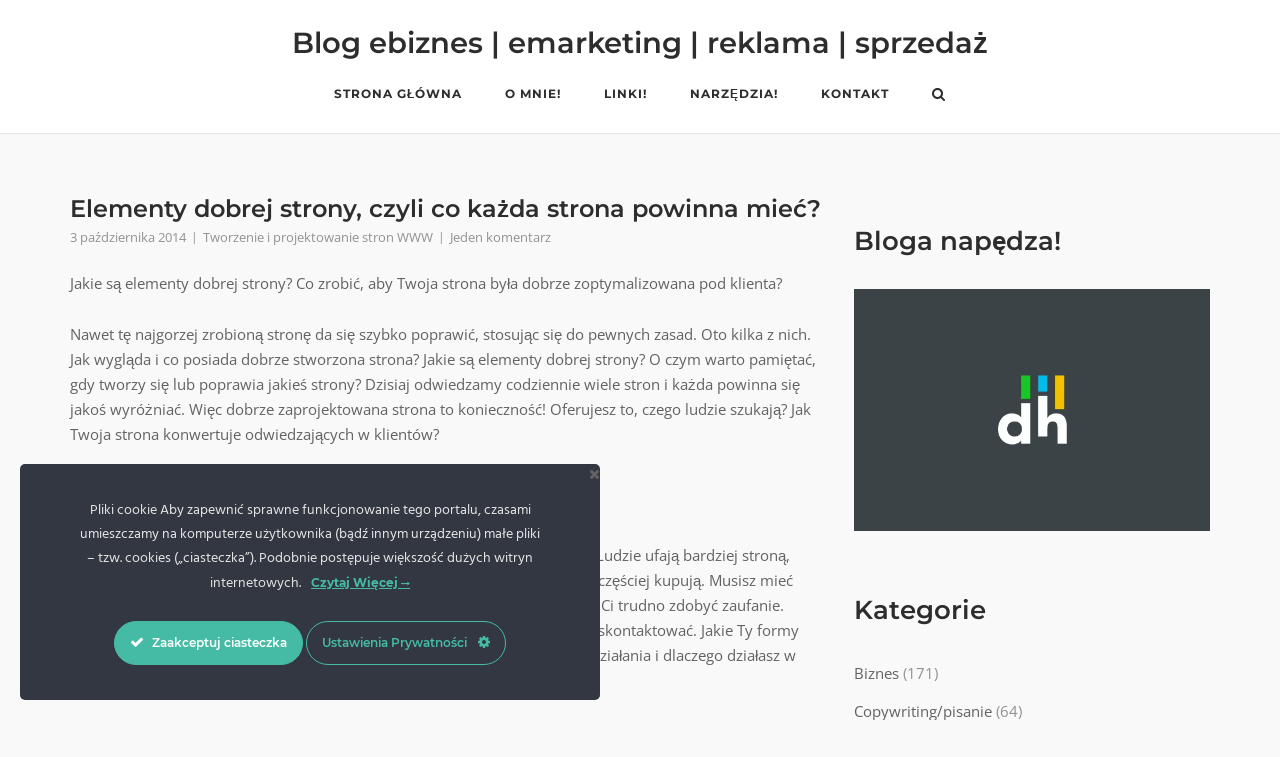

--- FILE ---
content_type: text/html; charset=UTF-8
request_url: https://marketerinternetowy.pl/elementy-dobrej-strony/
body_size: 31095
content:
<!DOCTYPE html>
<html lang="pl-PL">
<head>
	<meta charset="UTF-8">
	<link rel="profile" href="https://gmpg.org/xfn/11">

	<meta name='robots' content='index, follow, max-image-preview:large, max-snippet:-1, max-video-preview:-1' />

            <script data-no-defer="1" data-ezscrex="false" data-cfasync="false" data-pagespeed-no-defer data-cookieconsent="ignore">
                var ctPublicFunctions = {"_ajax_nonce":"10458f8477","_rest_nonce":"e1a55313d9","_ajax_url":"\/wp-admin\/admin-ajax.php","_rest_url":"https:\/\/marketerinternetowy.pl\/wp-json\/","data__cookies_type":"none","data__ajax_type":"rest","data__bot_detector_enabled":"1","data__frontend_data_log_enabled":1,"cookiePrefix":"","wprocket_detected":false,"host_url":"marketerinternetowy.pl","text__ee_click_to_select":"Click to select the whole data","text__ee_original_email":"The complete one is","text__ee_got_it":"Got it","text__ee_blocked":"Blocked","text__ee_cannot_connect":"Cannot connect","text__ee_cannot_decode":"Can not decode email. Unknown reason","text__ee_email_decoder":"CleanTalk email decoder","text__ee_wait_for_decoding":"The magic is on the way!","text__ee_decoding_process":"Please wait a few seconds while we decode the contact data."}
            </script>
        
            <script data-no-defer="1" data-ezscrex="false" data-cfasync="false" data-pagespeed-no-defer data-cookieconsent="ignore">
                var ctPublic = {"_ajax_nonce":"10458f8477","settings__forms__check_internal":"0","settings__forms__check_external":"0","settings__forms__force_protection":0,"settings__forms__search_test":"1","settings__forms__wc_add_to_cart":"0","settings__data__bot_detector_enabled":"1","settings__sfw__anti_crawler":0,"blog_home":"https:\/\/marketerinternetowy.pl\/","pixel__setting":"3","pixel__enabled":true,"pixel__url":null,"data__email_check_before_post":"1","data__email_check_exist_post":0,"data__cookies_type":"none","data__key_is_ok":true,"data__visible_fields_required":true,"wl_brandname":"Anti-Spam by CleanTalk","wl_brandname_short":"CleanTalk","ct_checkjs_key":"2db2aacc6c8499ee5acfb8ab03b363a37bdde90e6dbd61e7fe8be8e2da907340","emailEncoderPassKey":"17af9d542b600682da141d6c56442d28","bot_detector_forms_excluded":"W10=","advancedCacheExists":true,"varnishCacheExists":false,"wc_ajax_add_to_cart":false}
            </script>
        
	<!-- This site is optimized with the Yoast SEO plugin v26.8 - https://yoast.com/product/yoast-seo-wordpress/ -->
	<title>Elementy dobrej strony, czyli co każda strona powinna mieć?</title>
	<meta name="description" content="Jakie elementy dobrej strony są ważne? Co powinna posiadać dobra strona? O czym warto wiedzieć robiąc stronę czy bloga? Zapraszam!" />
	<link rel="canonical" href="https://marketerinternetowy.pl/elementy-dobrej-strony/" />
	<meta property="og:locale" content="pl_PL" />
	<meta property="og:type" content="article" />
	<meta property="og:title" content="Elementy dobrej strony, czyli co każda strona powinna mieć?" />
	<meta property="og:description" content="Jakie elementy dobrej strony są ważne? Co powinna posiadać dobra strona? O czym warto wiedzieć robiąc stronę czy bloga? Zapraszam!" />
	<meta property="og:url" content="https://marketerinternetowy.pl/elementy-dobrej-strony/" />
	<meta property="og:site_name" content="Blog ebiznes | emarketing | reklama | sprzedaż" />
	<meta property="article:publisher" content="https://www.facebook.com/MarketerInternetowy" />
	<meta property="article:published_time" content="2014-10-03T12:34:54+00:00" />
	<meta property="article:modified_time" content="2025-05-17T11:01:57+00:00" />
	<meta property="og:image" content="https://marketerinternetowy.pl/wp-content/uploads/2016/11/strona.jpg" />
	<meta property="og:image:width" content="2048" />
	<meta property="og:image:height" content="1152" />
	<meta property="og:image:type" content="image/jpeg" />
	<meta name="author" content="Tomasz Chrobak" />
	<meta name="twitter:label1" content="Napisane przez" />
	<meta name="twitter:data1" content="Tomasz Chrobak" />
	<meta name="twitter:label2" content="Szacowany czas czytania" />
	<meta name="twitter:data2" content="7 minut" />
	<script type="application/ld+json" class="yoast-schema-graph">{"@context":"https://schema.org","@graph":[{"@type":"Article","@id":"https://marketerinternetowy.pl/elementy-dobrej-strony/#article","isPartOf":{"@id":"https://marketerinternetowy.pl/elementy-dobrej-strony/"},"author":{"name":"Tomasz Chrobak","@id":"https://marketerinternetowy.pl/#/schema/person/99e778ce82de6cef1613a43cbc69029d"},"headline":"Elementy dobrej strony, czyli co każda strona powinna mieć?","datePublished":"2014-10-03T12:34:54+00:00","dateModified":"2025-05-17T11:01:57+00:00","mainEntityOfPage":{"@id":"https://marketerinternetowy.pl/elementy-dobrej-strony/"},"wordCount":1229,"commentCount":1,"image":{"@id":"https://marketerinternetowy.pl/elementy-dobrej-strony/#primaryimage"},"thumbnailUrl":"https://marketerinternetowy.pl/wp-content/uploads/2016/11/strona.jpg","articleSection":["Tworzenie i projektowanie stron WWW"],"inLanguage":"pl-PL","potentialAction":[{"@type":"CommentAction","name":"Comment","target":["https://marketerinternetowy.pl/elementy-dobrej-strony/#respond"]}]},{"@type":"WebPage","@id":"https://marketerinternetowy.pl/elementy-dobrej-strony/","url":"https://marketerinternetowy.pl/elementy-dobrej-strony/","name":"Elementy dobrej strony, czyli co każda strona powinna mieć?","isPartOf":{"@id":"https://marketerinternetowy.pl/#website"},"primaryImageOfPage":{"@id":"https://marketerinternetowy.pl/elementy-dobrej-strony/#primaryimage"},"image":{"@id":"https://marketerinternetowy.pl/elementy-dobrej-strony/#primaryimage"},"thumbnailUrl":"https://marketerinternetowy.pl/wp-content/uploads/2016/11/strona.jpg","datePublished":"2014-10-03T12:34:54+00:00","dateModified":"2025-05-17T11:01:57+00:00","author":{"@id":"https://marketerinternetowy.pl/#/schema/person/99e778ce82de6cef1613a43cbc69029d"},"description":"Jakie elementy dobrej strony są ważne? Co powinna posiadać dobra strona? O czym warto wiedzieć robiąc stronę czy bloga? Zapraszam!","breadcrumb":{"@id":"https://marketerinternetowy.pl/elementy-dobrej-strony/#breadcrumb"},"inLanguage":"pl-PL","potentialAction":[{"@type":"ReadAction","target":["https://marketerinternetowy.pl/elementy-dobrej-strony/"]}]},{"@type":"ImageObject","inLanguage":"pl-PL","@id":"https://marketerinternetowy.pl/elementy-dobrej-strony/#primaryimage","url":"https://marketerinternetowy.pl/wp-content/uploads/2016/11/strona.jpg","contentUrl":"https://marketerinternetowy.pl/wp-content/uploads/2016/11/strona.jpg","width":2048,"height":1152,"caption":"Elementy dobrej strony, czyli co jest ważne w budowanie stron WWW?"},{"@type":"BreadcrumbList","@id":"https://marketerinternetowy.pl/elementy-dobrej-strony/#breadcrumb","itemListElement":[{"@type":"ListItem","position":1,"name":"Strona główna","item":"https://marketerinternetowy.pl/"},{"@type":"ListItem","position":2,"name":"Elementy dobrej strony, czyli co każda strona powinna mieć?"}]},{"@type":"WebSite","@id":"https://marketerinternetowy.pl/#website","url":"https://marketerinternetowy.pl/","name":"Blog ebiznes | emarketing | reklama | sprzedaż","description":"eBiznes, emarketing, reklama i sprzedaż to jest to, co uwielbiam! Zainspiruj się praktyką, a nie teorią! Bo kocham marketing!","potentialAction":[{"@type":"SearchAction","target":{"@type":"EntryPoint","urlTemplate":"https://marketerinternetowy.pl/?s={search_term_string}"},"query-input":{"@type":"PropertyValueSpecification","valueRequired":true,"valueName":"search_term_string"}}],"inLanguage":"pl-PL"},{"@type":"Person","@id":"https://marketerinternetowy.pl/#/schema/person/99e778ce82de6cef1613a43cbc69029d","name":"Tomasz Chrobak","image":{"@type":"ImageObject","inLanguage":"pl-PL","@id":"https://marketerinternetowy.pl/#/schema/person/image/","url":"https://secure.gravatar.com/avatar/428c2e22e26feda75cc917be7cc4ab77fb8855623593ab592ffeed8abb74f5ba?s=96&r=g","contentUrl":"https://secure.gravatar.com/avatar/428c2e22e26feda75cc917be7cc4ab77fb8855623593ab592ffeed8abb74f5ba?s=96&r=g","caption":"Tomasz Chrobak"}}]}</script>
	<!-- / Yoast SEO plugin. -->


    
  <!-- Google tag (gtag.js) -->
  <script async src="https://www.googletagmanager.com/gtag/js?id=G-4YS0XFL3S3"></script>
  <script>
    window.dataLayer = window.dataLayer || [];
    function gtag(){dataLayer.push(arguments);}
    gtag('js', new Date());

    gtag('config', 'G-4YS0XFL3S3');
  </script><link rel='dns-prefetch' href='//fd.cleantalk.org' />
<link rel='dns-prefetch' href='//fonts.googleapis.com' />
<link rel="alternate" type="application/rss+xml" title="Blog ebiznes | emarketing | reklama | sprzedaż &raquo; Kanał z wpisami" href="https://marketerinternetowy.pl/feed/" />
<link rel="alternate" type="application/rss+xml" title="Blog ebiznes | emarketing | reklama | sprzedaż &raquo; Kanał z komentarzami" href="https://marketerinternetowy.pl/comments/feed/" />
<link rel="alternate" type="application/rss+xml" title="Blog ebiznes | emarketing | reklama | sprzedaż &raquo; Elementy dobrej strony, czyli co każda strona powinna mieć? Kanał z komentarzami" href="https://marketerinternetowy.pl/elementy-dobrej-strony/feed/" />
<link rel="alternate" title="oEmbed (JSON)" type="application/json+oembed" href="https://marketerinternetowy.pl/wp-json/oembed/1.0/embed?url=https%3A%2F%2Fmarketerinternetowy.pl%2Felementy-dobrej-strony%2F" />
<link rel="alternate" title="oEmbed (XML)" type="text/xml+oembed" href="https://marketerinternetowy.pl/wp-json/oembed/1.0/embed?url=https%3A%2F%2Fmarketerinternetowy.pl%2Felementy-dobrej-strony%2F&#038;format=xml" />
<style id='wp-img-auto-sizes-contain-inline-css' type='text/css'>img:is([sizes=auto i],[sizes^="auto," i]){contain-intrinsic-size:3000px 1500px}</style>

<link data-optimized="1" rel='stylesheet' id='ct-ultimate-gdpr-cookie-popup-css' href='https://marketerinternetowy.pl/wp-content/litespeed/css/696c31d80de6916940964628f6e55b8a.css?ver=4a9a4' type='text/css' media='all' />
<link data-optimized="1" rel='stylesheet' id='ct-ultimate-gdpr-custom-fonts-css' href='https://marketerinternetowy.pl/wp-content/litespeed/css/3a6635ad3c1272daf366762291b24431.css?ver=b08a6' type='text/css' media='all' />
<link data-optimized="1" rel='stylesheet' id='dashicons-css' href='https://marketerinternetowy.pl/wp-content/litespeed/css/5bc84e76e823a46e469680621144c8f9.css?ver=7bdde' type='text/css' media='all' />
<style id='wp-emoji-styles-inline-css' type='text/css'>img.wp-smiley,img.emoji{display:inline!important;border:none!important;box-shadow:none!important;height:1em!important;width:1em!important;margin:0 0.07em!important;vertical-align:-0.1em!important;background:none!important;padding:0!important}</style>
<link data-optimized="1" rel='stylesheet' id='wp-block-library-css' href='https://marketerinternetowy.pl/wp-content/litespeed/css/b8f0347af1f413f97605c51df1a36ab2.css?ver=74fd7' type='text/css' media='all' />
<style id='wp-block-heading-inline-css' type='text/css'>h1:where(.wp-block-heading).has-background,h2:where(.wp-block-heading).has-background,h3:where(.wp-block-heading).has-background,h4:where(.wp-block-heading).has-background,h5:where(.wp-block-heading).has-background,h6:where(.wp-block-heading).has-background{padding:1.25em 2.375em}h1.has-text-align-left[style*=writing-mode]:where([style*=vertical-lr]),h1.has-text-align-right[style*=writing-mode]:where([style*=vertical-rl]),h2.has-text-align-left[style*=writing-mode]:where([style*=vertical-lr]),h2.has-text-align-right[style*=writing-mode]:where([style*=vertical-rl]),h3.has-text-align-left[style*=writing-mode]:where([style*=vertical-lr]),h3.has-text-align-right[style*=writing-mode]:where([style*=vertical-rl]),h4.has-text-align-left[style*=writing-mode]:where([style*=vertical-lr]),h4.has-text-align-right[style*=writing-mode]:where([style*=vertical-rl]),h5.has-text-align-left[style*=writing-mode]:where([style*=vertical-lr]),h5.has-text-align-right[style*=writing-mode]:where([style*=vertical-rl]),h6.has-text-align-left[style*=writing-mode]:where([style*=vertical-lr]),h6.has-text-align-right[style*=writing-mode]:where([style*=vertical-rl]){rotate:180deg}</style>
<style id='wp-block-paragraph-inline-css' type='text/css'>.is-small-text{font-size:.875em}.is-regular-text{font-size:1em}.is-large-text{font-size:2.25em}.is-larger-text{font-size:3em}.has-drop-cap:not(:focus):first-letter{float:left;font-size:8.4em;font-style:normal;font-weight:100;line-height:.68;margin:.05em .1em 0 0;text-transform:uppercase}body.rtl .has-drop-cap:not(:focus):first-letter{float:none;margin-left:.1em}p.has-drop-cap.has-background{overflow:hidden}:root :where(p.has-background){padding:1.25em 2.375em}:where(p.has-text-color:not(.has-link-color)) a{color:inherit}p.has-text-align-left[style*="writing-mode:vertical-lr"],p.has-text-align-right[style*="writing-mode:vertical-rl"]{rotate:180deg}</style>
<style id='global-styles-inline-css' type='text/css'>:root{--wp--preset--aspect-ratio--square:1;--wp--preset--aspect-ratio--4-3:4/3;--wp--preset--aspect-ratio--3-4:3/4;--wp--preset--aspect-ratio--3-2:3/2;--wp--preset--aspect-ratio--2-3:2/3;--wp--preset--aspect-ratio--16-9:16/9;--wp--preset--aspect-ratio--9-16:9/16;--wp--preset--color--black:#000000;--wp--preset--color--cyan-bluish-gray:#abb8c3;--wp--preset--color--white:#ffffff;--wp--preset--color--pale-pink:#f78da7;--wp--preset--color--vivid-red:#cf2e2e;--wp--preset--color--luminous-vivid-orange:#ff6900;--wp--preset--color--luminous-vivid-amber:#fcb900;--wp--preset--color--light-green-cyan:#7bdcb5;--wp--preset--color--vivid-green-cyan:#00d084;--wp--preset--color--pale-cyan-blue:#8ed1fc;--wp--preset--color--vivid-cyan-blue:#0693e3;--wp--preset--color--vivid-purple:#9b51e0;--wp--preset--gradient--vivid-cyan-blue-to-vivid-purple:linear-gradient(135deg,rgb(6,147,227) 0%,rgb(155,81,224) 100%);--wp--preset--gradient--light-green-cyan-to-vivid-green-cyan:linear-gradient(135deg,rgb(122,220,180) 0%,rgb(0,208,130) 100%);--wp--preset--gradient--luminous-vivid-amber-to-luminous-vivid-orange:linear-gradient(135deg,rgb(252,185,0) 0%,rgb(255,105,0) 100%);--wp--preset--gradient--luminous-vivid-orange-to-vivid-red:linear-gradient(135deg,rgb(255,105,0) 0%,rgb(207,46,46) 100%);--wp--preset--gradient--very-light-gray-to-cyan-bluish-gray:linear-gradient(135deg,rgb(238,238,238) 0%,rgb(169,184,195) 100%);--wp--preset--gradient--cool-to-warm-spectrum:linear-gradient(135deg,rgb(74,234,220) 0%,rgb(151,120,209) 20%,rgb(207,42,186) 40%,rgb(238,44,130) 60%,rgb(251,105,98) 80%,rgb(254,248,76) 100%);--wp--preset--gradient--blush-light-purple:linear-gradient(135deg,rgb(255,206,236) 0%,rgb(152,150,240) 100%);--wp--preset--gradient--blush-bordeaux:linear-gradient(135deg,rgb(254,205,165) 0%,rgb(254,45,45) 50%,rgb(107,0,62) 100%);--wp--preset--gradient--luminous-dusk:linear-gradient(135deg,rgb(255,203,112) 0%,rgb(199,81,192) 50%,rgb(65,88,208) 100%);--wp--preset--gradient--pale-ocean:linear-gradient(135deg,rgb(255,245,203) 0%,rgb(182,227,212) 50%,rgb(51,167,181) 100%);--wp--preset--gradient--electric-grass:linear-gradient(135deg,rgb(202,248,128) 0%,rgb(113,206,126) 100%);--wp--preset--gradient--midnight:linear-gradient(135deg,rgb(2,3,129) 0%,rgb(40,116,252) 100%);--wp--preset--font-size--small:13px;--wp--preset--font-size--medium:20px;--wp--preset--font-size--large:36px;--wp--preset--font-size--x-large:42px;--wp--preset--spacing--20:0.44rem;--wp--preset--spacing--30:0.67rem;--wp--preset--spacing--40:1rem;--wp--preset--spacing--50:1.5rem;--wp--preset--spacing--60:2.25rem;--wp--preset--spacing--70:3.38rem;--wp--preset--spacing--80:5.06rem;--wp--preset--shadow--natural:6px 6px 9px rgba(0, 0, 0, 0.2);--wp--preset--shadow--deep:12px 12px 50px rgba(0, 0, 0, 0.4);--wp--preset--shadow--sharp:6px 6px 0px rgba(0, 0, 0, 0.2);--wp--preset--shadow--outlined:6px 6px 0px -3px rgb(255, 255, 255), 6px 6px rgb(0, 0, 0);--wp--preset--shadow--crisp:6px 6px 0px rgb(0, 0, 0)}:where(.is-layout-flex){gap:.5em}:where(.is-layout-grid){gap:.5em}body .is-layout-flex{display:flex}.is-layout-flex{flex-wrap:wrap;align-items:center}.is-layout-flex>:is(*,div){margin:0}body .is-layout-grid{display:grid}.is-layout-grid>:is(*,div){margin:0}:where(.wp-block-columns.is-layout-flex){gap:2em}:where(.wp-block-columns.is-layout-grid){gap:2em}:where(.wp-block-post-template.is-layout-flex){gap:1.25em}:where(.wp-block-post-template.is-layout-grid){gap:1.25em}.has-black-color{color:var(--wp--preset--color--black)!important}.has-cyan-bluish-gray-color{color:var(--wp--preset--color--cyan-bluish-gray)!important}.has-white-color{color:var(--wp--preset--color--white)!important}.has-pale-pink-color{color:var(--wp--preset--color--pale-pink)!important}.has-vivid-red-color{color:var(--wp--preset--color--vivid-red)!important}.has-luminous-vivid-orange-color{color:var(--wp--preset--color--luminous-vivid-orange)!important}.has-luminous-vivid-amber-color{color:var(--wp--preset--color--luminous-vivid-amber)!important}.has-light-green-cyan-color{color:var(--wp--preset--color--light-green-cyan)!important}.has-vivid-green-cyan-color{color:var(--wp--preset--color--vivid-green-cyan)!important}.has-pale-cyan-blue-color{color:var(--wp--preset--color--pale-cyan-blue)!important}.has-vivid-cyan-blue-color{color:var(--wp--preset--color--vivid-cyan-blue)!important}.has-vivid-purple-color{color:var(--wp--preset--color--vivid-purple)!important}.has-black-background-color{background-color:var(--wp--preset--color--black)!important}.has-cyan-bluish-gray-background-color{background-color:var(--wp--preset--color--cyan-bluish-gray)!important}.has-white-background-color{background-color:var(--wp--preset--color--white)!important}.has-pale-pink-background-color{background-color:var(--wp--preset--color--pale-pink)!important}.has-vivid-red-background-color{background-color:var(--wp--preset--color--vivid-red)!important}.has-luminous-vivid-orange-background-color{background-color:var(--wp--preset--color--luminous-vivid-orange)!important}.has-luminous-vivid-amber-background-color{background-color:var(--wp--preset--color--luminous-vivid-amber)!important}.has-light-green-cyan-background-color{background-color:var(--wp--preset--color--light-green-cyan)!important}.has-vivid-green-cyan-background-color{background-color:var(--wp--preset--color--vivid-green-cyan)!important}.has-pale-cyan-blue-background-color{background-color:var(--wp--preset--color--pale-cyan-blue)!important}.has-vivid-cyan-blue-background-color{background-color:var(--wp--preset--color--vivid-cyan-blue)!important}.has-vivid-purple-background-color{background-color:var(--wp--preset--color--vivid-purple)!important}.has-black-border-color{border-color:var(--wp--preset--color--black)!important}.has-cyan-bluish-gray-border-color{border-color:var(--wp--preset--color--cyan-bluish-gray)!important}.has-white-border-color{border-color:var(--wp--preset--color--white)!important}.has-pale-pink-border-color{border-color:var(--wp--preset--color--pale-pink)!important}.has-vivid-red-border-color{border-color:var(--wp--preset--color--vivid-red)!important}.has-luminous-vivid-orange-border-color{border-color:var(--wp--preset--color--luminous-vivid-orange)!important}.has-luminous-vivid-amber-border-color{border-color:var(--wp--preset--color--luminous-vivid-amber)!important}.has-light-green-cyan-border-color{border-color:var(--wp--preset--color--light-green-cyan)!important}.has-vivid-green-cyan-border-color{border-color:var(--wp--preset--color--vivid-green-cyan)!important}.has-pale-cyan-blue-border-color{border-color:var(--wp--preset--color--pale-cyan-blue)!important}.has-vivid-cyan-blue-border-color{border-color:var(--wp--preset--color--vivid-cyan-blue)!important}.has-vivid-purple-border-color{border-color:var(--wp--preset--color--vivid-purple)!important}.has-vivid-cyan-blue-to-vivid-purple-gradient-background{background:var(--wp--preset--gradient--vivid-cyan-blue-to-vivid-purple)!important}.has-light-green-cyan-to-vivid-green-cyan-gradient-background{background:var(--wp--preset--gradient--light-green-cyan-to-vivid-green-cyan)!important}.has-luminous-vivid-amber-to-luminous-vivid-orange-gradient-background{background:var(--wp--preset--gradient--luminous-vivid-amber-to-luminous-vivid-orange)!important}.has-luminous-vivid-orange-to-vivid-red-gradient-background{background:var(--wp--preset--gradient--luminous-vivid-orange-to-vivid-red)!important}.has-very-light-gray-to-cyan-bluish-gray-gradient-background{background:var(--wp--preset--gradient--very-light-gray-to-cyan-bluish-gray)!important}.has-cool-to-warm-spectrum-gradient-background{background:var(--wp--preset--gradient--cool-to-warm-spectrum)!important}.has-blush-light-purple-gradient-background{background:var(--wp--preset--gradient--blush-light-purple)!important}.has-blush-bordeaux-gradient-background{background:var(--wp--preset--gradient--blush-bordeaux)!important}.has-luminous-dusk-gradient-background{background:var(--wp--preset--gradient--luminous-dusk)!important}.has-pale-ocean-gradient-background{background:var(--wp--preset--gradient--pale-ocean)!important}.has-electric-grass-gradient-background{background:var(--wp--preset--gradient--electric-grass)!important}.has-midnight-gradient-background{background:var(--wp--preset--gradient--midnight)!important}.has-small-font-size{font-size:var(--wp--preset--font-size--small)!important}.has-medium-font-size{font-size:var(--wp--preset--font-size--medium)!important}.has-large-font-size{font-size:var(--wp--preset--font-size--large)!important}.has-x-large-font-size{font-size:var(--wp--preset--font-size--x-large)!important}</style>

<style id='classic-theme-styles-inline-css' type='text/css'>
/*! This file is auto-generated */
.wp-block-button__link{color:#fff;background-color:#32373c;border-radius:9999px;box-shadow:none;text-decoration:none;padding:calc(.667em + 2px) calc(1.333em + 2px);font-size:1.125em}.wp-block-file__button{background:#32373c;color:#fff;text-decoration:none}</style>
<link data-optimized="1" rel='stylesheet' id='cleantalk-public-css-css' href='https://marketerinternetowy.pl/wp-content/litespeed/css/e40d8ea836b4f693c1a8a8c12589026d.css?ver=d947e' type='text/css' media='all' />
<link data-optimized="1" rel='stylesheet' id='cleantalk-email-decoder-css-css' href='https://marketerinternetowy.pl/wp-content/litespeed/css/29e822b7af6a8587aa82bb0e1164b25f.css?ver=c8f28' type='text/css' media='all' />
<link data-optimized="1" rel='stylesheet' id='contact-form-7-css' href='https://marketerinternetowy.pl/wp-content/litespeed/css/a34b00d8aafad791673ecf223ddd7c08.css?ver=5d8e9' type='text/css' media='all' />
<link data-optimized="1" rel='stylesheet' id='ct-ultimate-gdpr-css' href='https://marketerinternetowy.pl/wp-content/litespeed/css/1b2fa1b17a36a9242f397e7b19bc3f6a.css?ver=d1bba' type='text/css' media='all' />
<link data-optimized="1" rel='stylesheet' id='ct-ultimate-gdpr-font-awesome-css' href='https://marketerinternetowy.pl/wp-content/litespeed/css/26f904eaff78362d641cfc972a8e475c.css?ver=04d5d' type='text/css' media='all' />
<link data-optimized="1" rel='stylesheet' id='siteorigin-corp-style-css' href='https://marketerinternetowy.pl/wp-content/litespeed/css/bb1daaeb68e62f3cd1ee3f7120ab3648.css?ver=36c0a' type='text/css' media='all' />
<link data-optimized="1" rel='stylesheet' id='siteorigin-corp-icons-css' href='https://marketerinternetowy.pl/wp-content/litespeed/css/da1236813d48ee9de254b453794000af.css?ver=3602b' type='text/css' media='all' />
<link data-optimized="1" rel='stylesheet' id='siteorigin-google-web-fonts-css' href='https://marketerinternetowy.pl/wp-content/litespeed/css/cdc472d752820dad5f6af64c4c090b78.css?ver=90b78' type='text/css' media='all' />
<link data-optimized="1" rel='stylesheet' id='ct-ultimate-gdpr-jquery-ui-css' href='https://marketerinternetowy.pl/wp-content/litespeed/css/f3cb111838b0ac6dfa4773ff574224b2.css?ver=1e876' type='text/css' media='all' />
<link data-optimized="1" rel='stylesheet' id='wpdiscuz-frontend-css-css' href='https://marketerinternetowy.pl/wp-content/litespeed/css/360b79dd3abe492ab04f28bf3f3f1654.css?ver=24334' type='text/css' media='all' />
<style id='wpdiscuz-frontend-css-inline-css' type='text/css'>#wpdcom .wpd-blog-administrator .wpd-comment-label{color:#fff;background-color:#00B38F;border:none}#wpdcom .wpd-blog-administrator .wpd-comment-author,#wpdcom .wpd-blog-administrator .wpd-comment-author a{color:#00B38F}#wpdcom.wpd-layout-1 .wpd-comment .wpd-blog-administrator .wpd-avatar img{border-color:#00B38F}#wpdcom.wpd-layout-2 .wpd-comment.wpd-reply .wpd-comment-wrap.wpd-blog-administrator{border-left:3px solid #00B38F}#wpdcom.wpd-layout-2 .wpd-comment .wpd-blog-administrator .wpd-avatar img{border-bottom-color:#00B38F}#wpdcom.wpd-layout-3 .wpd-blog-administrator .wpd-comment-subheader{border-top:1px dashed #00B38F}#wpdcom.wpd-layout-3 .wpd-reply .wpd-blog-administrator .wpd-comment-right{border-left:1px solid #00B38F}#wpdcom .wpd-blog-editor .wpd-comment-label{color:#fff;background-color:#00B38F;border:none}#wpdcom .wpd-blog-editor .wpd-comment-author,#wpdcom .wpd-blog-editor .wpd-comment-author a{color:#00B38F}#wpdcom.wpd-layout-1 .wpd-comment .wpd-blog-editor .wpd-avatar img{border-color:#00B38F}#wpdcom.wpd-layout-2 .wpd-comment.wpd-reply .wpd-comment-wrap.wpd-blog-editor{border-left:3px solid #00B38F}#wpdcom.wpd-layout-2 .wpd-comment .wpd-blog-editor .wpd-avatar img{border-bottom-color:#00B38F}#wpdcom.wpd-layout-3 .wpd-blog-editor .wpd-comment-subheader{border-top:1px dashed #00B38F}#wpdcom.wpd-layout-3 .wpd-reply .wpd-blog-editor .wpd-comment-right{border-left:1px solid #00B38F}#wpdcom .wpd-blog-author .wpd-comment-label{color:#fff;background-color:#00B38F;border:none}#wpdcom .wpd-blog-author .wpd-comment-author,#wpdcom .wpd-blog-author .wpd-comment-author a{color:#00B38F}#wpdcom.wpd-layout-1 .wpd-comment .wpd-blog-author .wpd-avatar img{border-color:#00B38F}#wpdcom.wpd-layout-2 .wpd-comment .wpd-blog-author .wpd-avatar img{border-bottom-color:#00B38F}#wpdcom.wpd-layout-3 .wpd-blog-author .wpd-comment-subheader{border-top:1px dashed #00B38F}#wpdcom.wpd-layout-3 .wpd-reply .wpd-blog-author .wpd-comment-right{border-left:1px solid #00B38F}#wpdcom .wpd-blog-contributor .wpd-comment-label{color:#fff;background-color:#00B38F;border:none}#wpdcom .wpd-blog-contributor .wpd-comment-author,#wpdcom .wpd-blog-contributor .wpd-comment-author a{color:#00B38F}#wpdcom.wpd-layout-1 .wpd-comment .wpd-blog-contributor .wpd-avatar img{border-color:#00B38F}#wpdcom.wpd-layout-2 .wpd-comment .wpd-blog-contributor .wpd-avatar img{border-bottom-color:#00B38F}#wpdcom.wpd-layout-3 .wpd-blog-contributor .wpd-comment-subheader{border-top:1px dashed #00B38F}#wpdcom.wpd-layout-3 .wpd-reply .wpd-blog-contributor .wpd-comment-right{border-left:1px solid #00B38F}#wpdcom .wpd-blog-subscriber .wpd-comment-label{color:#fff;background-color:#00B38F;border:none}#wpdcom .wpd-blog-subscriber .wpd-comment-author,#wpdcom .wpd-blog-subscriber .wpd-comment-author a{color:#00B38F}#wpdcom.wpd-layout-2 .wpd-comment .wpd-blog-subscriber .wpd-avatar img{border-bottom-color:#00B38F}#wpdcom.wpd-layout-3 .wpd-blog-subscriber .wpd-comment-subheader{border-top:1px dashed #00B38F}#wpdcom .wpd-blog-wpseo_manager .wpd-comment-label{color:#fff;background-color:#00B38F;border:none}#wpdcom .wpd-blog-wpseo_manager .wpd-comment-author,#wpdcom .wpd-blog-wpseo_manager .wpd-comment-author a{color:#00B38F}#wpdcom.wpd-layout-1 .wpd-comment .wpd-blog-wpseo_manager .wpd-avatar img{border-color:#00B38F}#wpdcom.wpd-layout-2 .wpd-comment .wpd-blog-wpseo_manager .wpd-avatar img{border-bottom-color:#00B38F}#wpdcom.wpd-layout-3 .wpd-blog-wpseo_manager .wpd-comment-subheader{border-top:1px dashed #00B38F}#wpdcom.wpd-layout-3 .wpd-reply .wpd-blog-wpseo_manager .wpd-comment-right{border-left:1px solid #00B38F}#wpdcom .wpd-blog-wpseo_editor .wpd-comment-label{color:#fff;background-color:#00B38F;border:none}#wpdcom .wpd-blog-wpseo_editor .wpd-comment-author,#wpdcom .wpd-blog-wpseo_editor .wpd-comment-author a{color:#00B38F}#wpdcom.wpd-layout-1 .wpd-comment .wpd-blog-wpseo_editor .wpd-avatar img{border-color:#00B38F}#wpdcom.wpd-layout-2 .wpd-comment .wpd-blog-wpseo_editor .wpd-avatar img{border-bottom-color:#00B38F}#wpdcom.wpd-layout-3 .wpd-blog-wpseo_editor .wpd-comment-subheader{border-top:1px dashed #00B38F}#wpdcom.wpd-layout-3 .wpd-reply .wpd-blog-wpseo_editor .wpd-comment-right{border-left:1px solid #00B38F}#wpdcom .wpd-blog-translator .wpd-comment-label{color:#fff;background-color:#00B38F;border:none}#wpdcom .wpd-blog-translator .wpd-comment-author,#wpdcom .wpd-blog-translator .wpd-comment-author a{color:#00B38F}#wpdcom.wpd-layout-1 .wpd-comment .wpd-blog-translator .wpd-avatar img{border-color:#00B38F}#wpdcom.wpd-layout-2 .wpd-comment .wpd-blog-translator .wpd-avatar img{border-bottom-color:#00B38F}#wpdcom.wpd-layout-3 .wpd-blog-translator .wpd-comment-subheader{border-top:1px dashed #00B38F}#wpdcom.wpd-layout-3 .wpd-reply .wpd-blog-translator .wpd-comment-right{border-left:1px solid #00B38F}#wpdcom .wpd-blog-post_author .wpd-comment-label{color:#fff;background-color:#00B38F;border:none}#wpdcom .wpd-blog-post_author .wpd-comment-author,#wpdcom .wpd-blog-post_author .wpd-comment-author a{color:#00B38F}#wpdcom .wpd-blog-post_author .wpd-avatar img{border-color:#00B38F}#wpdcom.wpd-layout-1 .wpd-comment .wpd-blog-post_author .wpd-avatar img{border-color:#00B38F}#wpdcom.wpd-layout-2 .wpd-comment.wpd-reply .wpd-comment-wrap.wpd-blog-post_author{border-left:3px solid #00B38F}#wpdcom.wpd-layout-2 .wpd-comment .wpd-blog-post_author .wpd-avatar img{border-bottom-color:#00B38F}#wpdcom.wpd-layout-3 .wpd-blog-post_author .wpd-comment-subheader{border-top:1px dashed #00B38F}#wpdcom.wpd-layout-3 .wpd-reply .wpd-blog-post_author .wpd-comment-right{border-left:1px solid #00B38F}#wpdcom .wpd-blog-guest .wpd-comment-label{color:#fff;background-color:#00B38F;border:none}#wpdcom .wpd-blog-guest .wpd-comment-author,#wpdcom .wpd-blog-guest .wpd-comment-author a{color:#00B38F}#wpdcom.wpd-layout-3 .wpd-blog-guest .wpd-comment-subheader{border-top:1px dashed #00B38F}#wpdcom .ql-editor>*{color:#777}#wpdcom .ql-toolbar{border:1px solid #DDD;border-top:none}#wpdcom .ql-container{border:1px solid #DDD;border-bottom:none}#wpdcom .wpd-form-row .wpdiscuz-item input[type="text"],#wpdcom .wpd-form-row .wpdiscuz-item input[type="email"],#wpdcom .wpd-form-row .wpdiscuz-item input[type="url"],#wpdcom .wpd-form-row .wpdiscuz-item input[type="color"],#wpdcom .wpd-form-row .wpdiscuz-item input[type="date"],#wpdcom .wpd-form-row .wpdiscuz-item input[type="datetime"],#wpdcom .wpd-form-row .wpdiscuz-item input[type="datetime-local"],#wpdcom .wpd-form-row .wpdiscuz-item input[type="month"],#wpdcom .wpd-form-row .wpdiscuz-item input[type="number"],#wpdcom .wpd-form-row .wpdiscuz-item input[type="time"],#wpdcom textarea,#wpdcom select{border:1px solid #DDD;color:#777}#wpdcom .wpd-form-row .wpdiscuz-item textarea{border:1px solid #DDD}#wpdcom .wpd-comment-text{color:#777}#wpdcom .wpd-thread-head .wpd-thread-info{border-bottom:2px solid #00B38F}#wpdcom .wpd-thread-head .wpd-thread-info.wpd-reviews-tab svg{fill:#00B38F}#wpdcom .wpd-thread-head .wpdiscuz-user-settings{border-bottom:2px solid #00B38F}#wpdcom .wpd-thread-head .wpdiscuz-user-settings:hover{color:#00B38F}#wpdcom .wpd-comment .wpd-follow-link:hover{color:#00B38F}#wpdcom .wpd-comment-status .wpd-sticky{color:#00B38F}#wpdcom .wpd-thread-filter .wpdf-active{color:#00B38F;border-bottom-color:#00B38F}#wpdcom .wpd-comment-info-bar{border:1px dashed #33c3a6;background:#e6f8f4}#wpdcom .wpd-comment-info-bar .wpd-current-view i{color:#00B38F}#wpdcom .wpd-filter-view-all:hover{background:#00B38F}#wpdcom .wpdiscuz-item .wpdiscuz-rating>label{color:#DDD}#wpdcom .wpdiscuz-item .wpdiscuz-rating>input~label:hover,#wpdcom .wpdiscuz-item .wpdiscuz-rating>input:not(:checked)~label:hover~label,#wpdcom .wpdiscuz-item .wpdiscuz-rating>input:not(:checked)~label:hover~label{color:#FFED85}#wpdcom .wpdiscuz-item .wpdiscuz-rating>input:checked~label:hover,#wpdcom .wpdiscuz-item .wpdiscuz-rating>input:checked~label:hover,#wpdcom .wpdiscuz-item .wpdiscuz-rating>label:hover~input:checked~label,#wpdcom .wpdiscuz-item .wpdiscuz-rating>input:checked+label:hover~label,#wpdcom .wpdiscuz-item .wpdiscuz-rating>input:checked~label:hover~label,.wpd-custom-field .wcf-active-star,#wpdcom .wpdiscuz-item .wpdiscuz-rating>input:checked~label{color:gold}#wpd-post-rating .wpd-rating-wrap .wpd-rating-stars svg .wpd-star{fill:#DDD}#wpd-post-rating .wpd-rating-wrap .wpd-rating-stars svg .wpd-active{fill:gold}#wpd-post-rating .wpd-rating-wrap .wpd-rate-starts svg .wpd-star{fill:#DDD}#wpd-post-rating .wpd-rating-wrap .wpd-rate-starts:hover svg .wpd-star{fill:#FFED85}#wpd-post-rating.wpd-not-rated .wpd-rating-wrap .wpd-rate-starts svg:hover~svg .wpd-star{fill:#DDD}.wpdiscuz-post-rating-wrap .wpd-rating .wpd-rating-wrap .wpd-rating-stars svg .wpd-star{fill:#DDD}.wpdiscuz-post-rating-wrap .wpd-rating .wpd-rating-wrap .wpd-rating-stars svg .wpd-active{fill:gold}#wpdcom .wpd-comment .wpd-follow-active{color:#ff7a00}#wpdcom .page-numbers{color:#555;border:#555 1px solid}#wpdcom span.current{background:#555}#wpdcom.wpd-layout-1 .wpd-new-loaded-comment>.wpd-comment-wrap>.wpd-comment-right{background:#FFFAD6}#wpdcom.wpd-layout-2 .wpd-new-loaded-comment.wpd-comment>.wpd-comment-wrap>.wpd-comment-right{background:#FFFAD6}#wpdcom.wpd-layout-2 .wpd-new-loaded-comment.wpd-comment.wpd-reply>.wpd-comment-wrap>.wpd-comment-right{background:#fff0}#wpdcom.wpd-layout-2 .wpd-new-loaded-comment.wpd-comment.wpd-reply>.wpd-comment-wrap{background:#FFFAD6}#wpdcom.wpd-layout-3 .wpd-new-loaded-comment.wpd-comment>.wpd-comment-wrap>.wpd-comment-right{background:#FFFAD6}#wpdcom .wpd-follow:hover i,#wpdcom .wpd-unfollow:hover i,#wpdcom .wpd-comment .wpd-follow-active:hover i{color:#00B38F}#wpdcom .wpdiscuz-readmore{cursor:pointer;color:#00B38F}.wpd-custom-field .wcf-pasiv-star,#wpcomm .wpdiscuz-item .wpdiscuz-rating>label{color:#DDD}.wpd-wrapper .wpd-list-item.wpd-active{border-top:3px solid #00B38F}#wpdcom.wpd-layout-2 .wpd-comment.wpd-reply.wpd-unapproved-comment .wpd-comment-wrap{border-left:3px solid #FFFAD6}#wpdcom.wpd-layout-3 .wpd-comment.wpd-reply.wpd-unapproved-comment .wpd-comment-right{border-left:1px solid #FFFAD6}#wpdcom .wpd-prim-button{background-color:#07B290;color:#FFF}#wpdcom .wpd_label__check i.wpdicon-on{color:#07B290;border:1px solid #83d9c8}#wpd-bubble-wrapper #wpd-bubble-all-comments-count{color:#1DB99A}#wpd-bubble-wrapper>div{background-color:#1DB99A}#wpd-bubble-wrapper>#wpd-bubble #wpd-bubble-add-message{background-color:#1DB99A}#wpd-bubble-wrapper>#wpd-bubble #wpd-bubble-add-message::before{border-left-color:#1DB99A;border-right-color:#1DB99A}#wpd-bubble-wrapper.wpd-right-corner>#wpd-bubble #wpd-bubble-add-message::before{border-left-color:#1DB99A;border-right-color:#1DB99A}.wpd-inline-icon-wrapper path.wpd-inline-icon-first{fill:#1DB99A}.wpd-inline-icon-count{background-color:#1DB99A}.wpd-inline-icon-count::before{border-right-color:#1DB99A}.wpd-inline-form-wrapper::before{border-bottom-color:#1DB99A}.wpd-inline-form-question{background-color:#1DB99A}.wpd-inline-form{background-color:#1DB99A}.wpd-last-inline-comments-wrapper{border-color:#1DB99A}.wpd-last-inline-comments-wrapper::before{border-bottom-color:#1DB99A}.wpd-last-inline-comments-wrapper .wpd-view-all-inline-comments{background:#1DB99A}.wpd-last-inline-comments-wrapper .wpd-view-all-inline-comments:hover,.wpd-last-inline-comments-wrapper .wpd-view-all-inline-comments:active,.wpd-last-inline-comments-wrapper .wpd-view-all-inline-comments:focus{background-color:#1DB99A}#wpdcom .ql-snow .ql-tooltip[data-mode="link"]::before{content:"Wpisz odnośnik:"}#wpdcom .ql-snow .ql-tooltip.ql-editing a.ql-action::after{content:"Zapisz"}.comments-area{width:auto}</style>
<link data-optimized="1" rel='stylesheet' id='wpdiscuz-fa-css' href='https://marketerinternetowy.pl/wp-content/litespeed/css/cc0e39f5878bccd235552ec65c67d638.css?ver=97c54' type='text/css' media='all' />
<link data-optimized="1" rel='stylesheet' id='wpdiscuz-combo-css-css' href='https://marketerinternetowy.pl/wp-content/litespeed/css/6bbab422b2d45300cea90ae6fce79e9b.css?ver=0c595' type='text/css' media='all' />
<script type="text/javascript" id="ct-ultimate-gdpr-cookie-block-js-extra">
/* <![CDATA[ */
var ct_ultimate_gdpr_cookie_block = {"blocked":[],"level":"2"};
var ct_ultimate_gdpr_popup_close = {"cookie_popup_button_close":""};
//# sourceURL=ct-ultimate-gdpr-cookie-block-js-extra
/* ]]> */
</script>
<script type="text/javascript" src="https://marketerinternetowy.pl/wp-content/plugins/ct-ultimate-gdpr/assets/js/cookie-block.js?ver=5.3.9" id="ct-ultimate-gdpr-cookie-block-js"></script>
<script type="text/javascript" src="https://marketerinternetowy.pl/wp-includes/js/jquery/jquery.min.js?ver=3.7.1" id="jquery-core-js"></script>
<script type="text/javascript" src="https://marketerinternetowy.pl/wp-includes/js/jquery/jquery-migrate.min.js?ver=3.4.1" id="jquery-migrate-js"></script>
<script type="text/javascript" src="https://marketerinternetowy.pl/wp-content/plugins/ct-ultimate-gdpr/assets/js/service-facebook-pixel.js?ver=98e0bf70356ec9252aae2b8ae8276fbd" id="ct-ultimate-gdpr-service-facebook-pixel-js"></script>
<script type="text/javascript" src="https://marketerinternetowy.pl/wp-content/plugins/cleantalk-spam-protect/js/apbct-public-bundle.min.js?ver=6.70.1_1766226230" id="apbct-public-bundle.min-js-js"></script>
<script type="text/javascript" src="https://fd.cleantalk.org/ct-bot-detector-wrapper.js?ver=6.70.1" id="ct_bot_detector-js" defer="defer" data-wp-strategy="defer"></script>
<script type="text/javascript" id="ct-ultimate-gdpr-cookie-list-js-extra">
/* <![CDATA[ */
var ct_ultimate_gdpr_cookie_list = {"list":[{"cookie_name":"_ga","cookie_type_label":"Istotne","first_or_third_party":"Ciasteczka serwis\u00f3w zewn\u0119trznych","can_be_blocked":"","session_or_persistent":"Trwa\u0142e","expiry_time":"1819373331","purpose":""},{"cookie_name":"_ga_4YS0XFL3S3","cookie_type_label":"Istotne","first_or_third_party":"Ciasteczka serwis\u00f3w zewn\u0119trznych","can_be_blocked":"","session_or_persistent":"Trwa\u0142e","expiry_time":"1819373331","purpose":""},{"cookie_name":"wpdiscuz_nonce_3a4c8a805fbd39955db94c1081cb6e0e","cookie_type_label":"Istotne","first_or_third_party":"Ciasteczka serwis\u00f3w zewn\u0119trznych","can_be_blocked":"1","session_or_persistent":"Trwa\u0142e","expiry_time":"1755739341.9016","purpose":""},{"cookie_name":"wordpress_logged_in_3a4c8a805fbd39955db94c1081cb6e0e","cookie_type_label":"Istotne","first_or_third_party":"Ciasteczka serwis\u00f3w zewn\u0119trznych","can_be_blocked":"1","session_or_persistent":"Sesyjne","expiry_time":"","purpose":""},{"cookie_name":"_lscache_vary","cookie_type_label":"Istotne","first_or_third_party":"Ciasteczka serwis\u00f3w zewn\u0119trznych","can_be_blocked":"1","session_or_persistent":"Trwa\u0142e","expiry_time":"1755876141.6947","purpose":""},{"cookie_name":"wordpress_sec_3a4c8a805fbd39955db94c1081cb6e0e","cookie_type_label":"Istotne","first_or_third_party":"Ciasteczka serwis\u00f3w zewn\u0119trznych","can_be_blocked":"1","session_or_persistent":"Sesyjne","expiry_time":"","purpose":""}]};
//# sourceURL=ct-ultimate-gdpr-cookie-list-js-extra
/* ]]> */
</script>
<script type="text/javascript" src="https://marketerinternetowy.pl/wp-content/plugins/ct-ultimate-gdpr/assets/js/cookie-list.js?ver=5.3.9" id="ct-ultimate-gdpr-cookie-list-js"></script>
<script type="text/javascript" src="https://marketerinternetowy.pl/wp-content/plugins/ct-ultimate-gdpr/assets/js/shortcode-block-cookie.js?ver=5.3.9" id="ct-ultimate-gdpr-shortcode-block-cookie-js"></script>
<link rel="https://api.w.org/" href="https://marketerinternetowy.pl/wp-json/" /><link rel="alternate" title="JSON" type="application/json" href="https://marketerinternetowy.pl/wp-json/wp/v2/posts/166" /><link rel="EditURI" type="application/rsd+xml" title="RSD" href="https://marketerinternetowy.pl/xmlrpc.php?rsd" />

		<!-- GA Google Analytics @ https://m0n.co/ga -->
		<script async src="https://www.googletagmanager.com/gtag/js?id=G-4YS0XFL3S3"></script>
		<script>
			window.dataLayer = window.dataLayer || [];
			function gtag(){dataLayer.push(arguments);}
			gtag('js', new Date());
			gtag('config', 'G-4YS0XFL3S3');
		</script>

		<meta name="viewport" content="width=device-width, initial-scale=1">
<style type="text/css">.recentcomments a{display:inline!important;padding:0!important;margin:0!important}</style>				<style type="text/css" id="siteorigin-corp-settings-custom" data-siteorigin-settings="true">blockquote{border-left:3px solid #4285f4}.button,button,input[type=button],input[type=reset],input[type=submit]{background:#4285f4}.button:hover,button:hover,input[type=button]:hover,input[type=reset]:hover,input[type=submit]:hover{background:rgb(66 133 244 / .8)}.button:active,.button:focus,button:active,button:focus,input[type=button]:active,input[type=button]:focus,input[type=reset]:active,input[type=reset]:focus,input[type=submit]:active,input[type=submit]:focus{background:#4285f4}a{color:#4285f4}a:visited{color:#4285f4}.link-underline.main-navigation ul .sub-menu li:first-of-type{border-top:2px solid #4285f4}.link-underline.main-navigation ul .children li:first-of-type{border-top:2px solid #4285f4}#site-navigation.main-navigation ul .menu-button a{background:#4285f4}#site-navigation.main-navigation ul .menu-button a:hover{background:rgb(66 133 244 / .8)}[class*=overlap] .main-navigation:not(.link-underline) div>ul:not(.cart_list)>li:hover>a{color:#4285f4}.link-underline.main-navigation div>ul:not(.cart_list)>li:hover>a{border-color:#4285f4}.main-navigation:not(.link-underline) div>ul:not(.cart_list)>li:hover>a{color:#4285f4}.main-navigation div>ul:not(.cart_list)>li.current>a,.main-navigation div>ul:not(.cart_list)>li.current_page_item>a,.main-navigation div>ul:not(.cart_list)>li.current-menu-item>a,.main-navigation div>ul:not(.cart_list)>li.current_page_ancestor>a,.main-navigation div>ul:not(.cart_list)>li.current-menu-ancestor>a{border-color:#4285f4}.main-navigation:not(.link-underline) div>ul:not(.cart_list)>li.current>a,.main-navigation:not(.link-underline) div>ul:not(.cart_list)>li.current_page_item>a,.main-navigation:not(.link-underline) div>ul:not(.cart_list)>li.current-menu-item>a,.main-navigation:not(.link-underline) div>ul:not(.cart_list)>li.current_page_ancestor>a,.main-navigation:not(.link-underline) div>ul:not(.cart_list)>li.current-menu-ancestor>a{color:#4285f4}[class*=overlap] .main-navigation:not(.link-underline) div>ul:not(.cart_list)>li.current>a,[class*=overlap] .main-navigation:not(.link-underline) div>ul:not(.cart_list)>li.current_page_item>a,[class*=overlap] .main-navigation:not(.link-underline) div>ul:not(.cart_list)>li.current-menu-item>a,[class*=overlap] .main-navigation:not(.link-underline) div>ul:not(.cart_list)>li.current_page_ancestor>a,[class*=overlap] .main-navigation:not(.link-underline) div>ul:not(.cart_list)>li.current-menu-ancestor>a{color:#4285f4}.pagination .page-numbers:hover,.pagination .page-numbers:focus{border-color:#4285f4;color:#4285f4}.pagination .current{border-color:#4285f4;color:#4285f4}.post-navigation a:hover div{color:#4285f4}.comment-navigation a:hover{color:#4285f4}.breadcrumbs a:hover{color:#4285f4}.site-main #infinite-handle span button:hover{border-color:#4285f4;color:#4285f4}.site-content #jp-relatedposts .jp-relatedposts-items .jp-relatedposts-post .jp-relatedposts-post-title a:hover{color:#4285f4}.widget-area .widget:not(.widget_tag_cloud):not(.widget_shopping_cart) a:not(.button):hover{color:#4285f4}.widget_calendar .wp-calendar-table tbody td a{color:#4285f4}.widget_calendar .wp-calendar-nav .wp-calendar-nav-prev a:hover,.widget_calendar .wp-calendar-nav .wp-calendar-nav-next a:hover{color:#4285f4}.entry-meta span a:hover{color:#4285f4}.page-links .post-page-numbers:hover,.page-links .post-page-numbers.current{border-color:#4285f4;color:#4285f4}.tags-links a:hover,.widget_tag_cloud a:hover{background:#4285f4}.tags-links a:hover:after,.widget_tag_cloud a:hover:after{border-right-color:#4285f4}.blog-layout-offset article .entry-offset .entry-author-link a:hover,.blog-layout-offset article .entry-offset .entry-categories a:hover,.blog-layout-offset article .entry-offset .entry-comments a:hover{color:#4285f4}.search-results .page-title span{color:#4285f4}.author-box .author-description span a:hover{color:#4285f4}.yarpp-related ol li .related-post-title:hover,.related-posts-section ol li .related-post-title:hover{color:#4285f4}.yarpp-related ol li .related-post-date:hover,.related-posts-section ol li .related-post-date:hover{color:#4285f4}.comment-list .comment .comment-reply-link:hover,.comment-list .pingback .comment-reply-link:hover{color:#4285f4}.comment-reply-title #cancel-comment-reply-link:hover{color:#4285f4}#commentform .comment-notes a:hover,#commentform .logged-in-as a:hover{color:#4285f4}@media (max-width:768px){#masthead .search-toggle{margin:0 20px 0 0}.site-header .shopping-cart{margin:0 37px 0 0}#masthead #mobile-menu-button{display:inline-block}#masthead .main-navigation:not(.mega-menu) ul:not(.shopping-cart){display:none}#masthead .main-navigation .search-icon{display:none}.site-header.centered .site-branding{margin:0;padding-right:20px;text-align:left}.centered.site-header .site-header-inner{flex-direction:row}.site-header.centered .main-navigation{text-align:left}}@media (min-width:769px){#masthead #mobile-navigation{display:none}}</style>
				<link rel="icon" href="https://marketerinternetowy.pl/wp-content/uploads/2018/08/cropped-logo-32x32.png" sizes="32x32" />
<link rel="icon" href="https://marketerinternetowy.pl/wp-content/uploads/2018/08/cropped-logo-192x192.png" sizes="192x192" />
<link rel="apple-touch-icon" href="https://marketerinternetowy.pl/wp-content/uploads/2018/08/cropped-logo-180x180.png" />
<meta name="msapplication-TileImage" content="https://marketerinternetowy.pl/wp-content/uploads/2018/08/cropped-logo-270x270.png" />
</head>

<body data-rsssl=1 class="wp-singular post-template-default single single-post postid-166 single-format-standard wp-theme-siteorigin-corp css3-animations no-js page-layout-default sidebar no-topbar">

<div id="page" class="site">
	<a class="skip-link screen-reader-text" href="#content">Skip to content</a>

			<header id="masthead" class="site-header centered mobile-menu"  >

			<div class="corp-container">

				<div class="site-header-inner">

					<div class="site-branding">
									<p class="site-title">
				<a href="https://marketerinternetowy.pl/" rel="home">
					Blog ebiznes | emarketing | reklama | sprzedaż				</a>
			</p>
														</div><!-- .site-branding -->

					
					
					<nav id="site-navigation" class="main-navigation link-underline ">

						<div class="menu-menu-glowne-container"><ul id="primary-menu" class="menu"><li id="menu-item-22" class="menu-item menu-item-type-custom menu-item-object-custom menu-item-home menu-item-22"><a href="https://marketerinternetowy.pl/">Strona główna</a></li>
<li id="menu-item-610" class="menu-item menu-item-type-post_type menu-item-object-page menu-item-610"><a href="https://marketerinternetowy.pl/o-mnie/">O mnie!</a></li>
<li id="menu-item-14621" class="menu-item menu-item-type-post_type menu-item-object-page menu-item-14621"><a href="https://marketerinternetowy.pl/linki/">Linki!</a></li>
<li id="menu-item-14626" class="menu-item menu-item-type-post_type menu-item-object-page menu-item-14626"><a href="https://marketerinternetowy.pl/narzedzia-z-ktorych-korzystam/">Narzędzia!</a></li>
<li id="menu-item-21" class="menu-item menu-item-type-post_type menu-item-object-page menu-item-21"><a href="https://marketerinternetowy.pl/kontakt/">Kontakt</a></li>
</ul></div>
						
													<button id="search-button" class="search-toggle" aria-label="Open Search">
								<span class="open">			<svg version="1.1" xmlns="http://www.w3.org/2000/svg" width="26" height="28" viewBox="0 0 26 28">
				<path d="M18 13c0-3.859-3.141-7-7-7s-7 3.141-7 7 3.141 7 7 7 7-3.141 7-7zM26 26c0 1.094-0.906 2-2 2-0.531 0-1.047-0.219-1.406-0.594l-5.359-5.344c-1.828 1.266-4.016 1.937-6.234 1.937-6.078 0-11-4.922-11-11s4.922-11 11-11 11 4.922 11 11c0 2.219-0.672 4.406-1.937 6.234l5.359 5.359c0.359 0.359 0.578 0.875 0.578 1.406z"></path>
			</svg>
		</span>
							</button>
						
													<a href="#menu" id="mobile-menu-button">
											<svg version="1.1" xmlns="http://www.w3.org/2000/svg" xmlns:xlink="http://www.w3.org/1999/xlink" width="27" height="32" viewBox="0 0 27 32">
				<path d="M27.429 24v2.286q0 0.464-0.339 0.804t-0.804 0.339h-25.143q-0.464 0-0.804-0.339t-0.339-0.804v-2.286q0-0.464 0.339-0.804t0.804-0.339h25.143q0.464 0 0.804 0.339t0.339 0.804zM27.429 14.857v2.286q0 0.464-0.339 0.804t-0.804 0.339h-25.143q-0.464 0-0.804-0.339t-0.339-0.804v-2.286q0-0.464 0.339-0.804t0.804-0.339h25.143q0.464 0 0.804 0.339t0.339 0.804zM27.429 5.714v2.286q0 0.464-0.339 0.804t-0.804 0.339h-25.143q-0.464 0-0.804-0.339t-0.339-0.804v-2.286q0-0.464 0.339-0.804t0.804-0.339h25.143q0.464 0 0.804 0.339t0.339 0.804z"></path>
			</svg>
										<span class="screen-reader-text">Menu</span>
							</a>
						
					</nav><!-- #site-navigation -->

											<div id="fullscreen-search">
							<div class="corp-container">
								<span>Type and press enter to search</span>
								<form id="fullscreen-search-form" method="get" action="https://marketerinternetowy.pl">
									<input type="search" name="s" placeholder="" aria-label="Search for" value="" />
									<button type="submit" aria-label="Search">
													<svg version="1.1" xmlns="http://www.w3.org/2000/svg" width="26" height="28" viewBox="0 0 26 28">
				<path d="M18 13c0-3.859-3.141-7-7-7s-7 3.141-7 7 3.141 7 7 7 7-3.141 7-7zM26 26c0 1.094-0.906 2-2 2-0.531 0-1.047-0.219-1.406-0.594l-5.359-5.344c-1.828 1.266-4.016 1.937-6.234 1.937-6.078 0-11-4.922-11-11s4.922-11 11-11 11 4.922 11 11c0 2.219-0.672 4.406-1.937 6.234l5.359 5.359c0.359 0.359 0.578 0.875 0.578 1.406z"></path>
			</svg>
											</button>
								</form>
							</div>
							<button id="search-close-button" class="search-close-button" aria-label="Close search">
								<span class="close">			<svg version="1.1" xmlns="http://www.w3.org/2000/svg" xmlns:xlink="http://www.w3.org/1999/xlink" width="24" height="24" viewBox="0 0 24 24">
				<path d="M18.984 6.422l-5.578 5.578 5.578 5.578-1.406 1.406-5.578-5.578-5.578 5.578-1.406-1.406 5.578-5.578-5.578-5.578 1.406-1.406 5.578 5.578 5.578-5.578z"></path>
			</svg>
		</span>
							</button>
						</div><!-- #header-search -->
					
				</div><!-- .site-header-inner -->

			</div><!-- .corp-container -->

		</header><!-- #masthead -->
	
	<div id="content" class="site-content">

		<div class="corp-container">

			
	<div id="primary" class="content-area">
		<main id="main" class="site-main">

		
<article id="post-166" class="post-166 post type-post status-publish format-standard has-post-thumbnail hentry category-tworzenie-i-projektowanie-stron-www">

	
					

	<div class="corp-content-wrapper">
		
					<header class="entry-header">
				<h1 class="entry-title">Elementy dobrej strony, czyli co każda strona powinna mieć?</h1>									<div class="entry-meta">
							<span class="entry-date"><time class="published" datetime="2014-10-03T13:34:54+02:00">3 października 2014</time><time class="updated" datetime="2025-05-17T13:01:57+02:00">17 maja 2025</time></span><span class="entry-category"><a href="https://marketerinternetowy.pl/category/ebiznes/tworzenie-i-projektowanie-stron-www/" rel="category tag">Tworzenie i projektowanie stron WWW</a></span><span class="comments-link"><a href="https://marketerinternetowy.pl/elementy-dobrej-strony/#comments">Jeden komentarz</a></span>					</div><!-- .entry-meta -->
							</header><!-- .entry-header -->
		
		<div class="entry-content">
			
<p><span style="font-weight: 400;">Jakie są elementy dobrej strony? Co zrobić, aby Twoja strona była dobrze zoptymalizowana pod klienta?</span></p>



<span id="more-166"></span>



<p><span style="font-weight: 400;">Nawet tę najgorzej zrobioną stronę da się szybko poprawić, stosując się do pewnych zasad. Oto kilka z nich. Jak wygląda i co posiada dobrze stworzona strona? Jakie są elementy dobrej strony? O czym warto pamiętać, gdy tworzy się lub poprawia jakieś strony? Dzisiaj odwiedzamy codziennie wiele stron i każda powinna się jakoś wyróżniać. Więc dobrze zaprojektowana strona to konieczność! Oferujesz to, czego ludzie szukają? Jak Twoja strona konwertuje odwiedzających w klientów?&nbsp;</span></p>



<h2 class="wp-block-heading"><b>Jakie są elementy dobrej strony?</b></h2>



<p><b>Dział kontakt — dane</b><span style="font-weight: 400;"> firmy powinny się znajdować w widocznym miejscu. Ludzie ufają bardziej stroną, gdzie są podane takie informacje. Dane jak na tacy pozwalają zaufać i klienci częściej kupują. Musisz mieć pełne dane swojej firmy i jak najwięcej możliwości kontaktu. Bez tego będzie Ci trudno zdobyć zaufanie. Warto mieć więc kontakt do siebie, aby potencjalny klient mógł się do Ciebie skontaktować. Jakie Ty formy kontaktu używasz? Czy łatwo jest się z Tobą skontaktować? Jaką masz misję działania i dlaczego działasz w danej niszy?</span></p>



<p><b>Certyfikat SSL — dzisiaj</b><span style="font-weight: 400;"> to ważne, aby ten certyfikat mieć. To też budzi zaufanie i dzięki certyfikatowi pokazujesz, że strona jest bezpieczna i że można robić na niej bezpiecznie zakupy. Coraz więcej ludzi zwraca na to uwagę, więc możesz to zrobić nawet za darmo. Wybierz to, aby strona była bezpieczna i stabilna.&nbsp;</span></p>



<p><b>Responsywność — warto</b><span style="font-weight: 400;">, aby strona była dostosowana do smartfonów, tabletów i komputerów. Strona ma wyglądać dobrze an każdym urządzeniu czytelnika bloga. Czy strona działa szybko i płynnie na każdym sprzęcie? Dbaj o to, by strona była naprawdę dobrze zaprojektowana!&nbsp;</span></p>



<h2 class="wp-block-heading">Czy strona ma być szybka?</h2>



<p><b>Szybkość — strona</b><span style="font-weight: 400;"> powinna się szybko i sprawnie ładować. Nie ważne jak duża jest to strona. Nie dawaj zbędnych zdjęć czy gifów. Zbyt wolno uruchamiająca się strona odpycha i klient często opuści stronę, zanim się załaduje. Szybkość strony jest ważna i trzeba nad tym popracować. Klienci nie lubią czekać, więc optymalizuj stronę pod kątem szybkości ładowania. To są kluczowe elementy dobrej strony WWW, czyli szybkość ładowania. To bardzo ważne w tych czasach! Wiele z nas ma już szybki Internet, więc liczy na to, że każda strona będzie się szybko ładowała. Tak ma być i z Twoją stroną!</span></p>



<p><b>Copywriting </b><span style="font-weight: 400;">– naucz się podstaw copywritingu. Zobacz jakie słowa czy zdania przyciągają ludzi. Testuj różne nagłówki w swojej ofercie. Wybieraj te najlepsze. Niech Twoje wypisane zdania przyciągną ludzi do kupna. Pokaż ludziom </span><b>korzyści, </b><span style="font-weight: 400;">to też jest ważne, aby klient wiedział, jak może skorzystać, gdy kupi Twój produkt czy usługę. To też jest ważną częścią copywritingu. Podstawy są proste, zobacz, jak piszą gazety. Jakich słów używają. Te zasady działają od lat i są dalej skuteczne! Więc dlaczego nie miałbyś z nich skorzystać? Niech Twoja strona u ludzi budzi </span><b>zaufanie.</b><span style="font-weight: 400;"> Strona ma od siebie nie odpychać.</span></p>



<h2 class="wp-block-heading">A co z wyglądem strony? </h2>



<p><b>Design/nawigacja</b><span style="font-weight: 400;"> – strona musi być ładna. Nie przesadnie ładna, ale jednak musi przyciągać oko. Wszystko ma być proste nawet dla laika komputerowego. Wszystko musi być na swoim miejscu. Nie kombinuj z kolorami i dużą ilością czcionek. Ma być schludnie i przejrzyście. Ważne jest to, żebyś nie kombinował z dodatkami. Ma być prosto i tyle! Czy łatwo jest poruszać się po Twojej stronie? Czy spełnia ona swój cel? Pracuj nad tym, aby kolorystyka była dobra i nad tym, aby wszystko było czytelne. Czy jest łatwo to zrobić? Na pewno trzeba poznać klienta, aby wiedzieć, czego on potrzebuje! Odwiedzający ma czuć się dobrze i komfortowo na Twojej stronie. Dbaj o proste menu i odpowiednią nawigację. Nie posiadaj strony do wszystkiego. Każda strona ma być dobrze zoptymalizowana pod SEO. O tym warto pamiętać! </span></p>



<p><b>Produkt — detale —</b><span style="font-weight: 400;"> zwłaszcza strona internetowa ma mieć wszystkie informacje na temat Twojego produktu i usługi. Opisz tam wszystkie korzyści i cechy. Porównuj z innymi. To ma być jak informator dla Twojego klienta. Produkt ma być dobrze opisany. Niech będzie tam wszystko, co może pomóc w złożeniu zamówienia. Produkt ma mieć dobry opis i</span><a href="https://marketerinternetowy.pl/taktyki-copywritingowe/"><span style="font-weight: 400;"> copywriting</span></a><span style="font-weight: 400;"> jest ważny. Przemyśl to, co chcesz przekazać swoim klientom. Dlaczego mają kupić? Dlaczego od Ciebie? Zastanów się nad tym i stwórz dobrą ofertę dla ludzi&#8230;</span></p>



<p><b>Opinie – </b><span style="font-weight: 400;">zbieraj opinię klientów i umieszczaj je na stronie. To także jest cechą dobrej strony. Możesz na przykład dawać zniżkę z zamian za opinię. Nie ważne jak je zbierasz. Ważne jest to, aby budować sobie bazę takich opinii. Warto budować bazę opinii, aby inni wiedzieli, czy warto, jest od Ciebie kupić? Na początku będzie tego mało, ale nie ma co się poddawać, to są elementy dobrej strony, które powinien mieć każdy!</span></p>



<h2 class="wp-block-heading">Pamiętaj o nazwie i planie! </h2>



<p><b>Nazwa –</b><span style="font-weight: 400;"> pamiętaj o niej. To także ważny element strony. Niech nazwa nie będzie za długa i skomplikowana. Ma być prosto — ZNOWU! Nie ma co kombinować&#8230;</span></p>



<p><b>Planowanie — zaplanuj</b><span style="font-weight: 400;"> sobie co i kiedy wrzucasz. Planuj nowości na stronie i bądź na bieżąco z trendami. Obserwuj inne strony i badaj co u Ciebie działa a co nie. Planowanie jest bardzo ważne! Nie możesz działać po omacku. Zacznij dobrze planować swoje kampanie marketingowe.</span></p>



<p><b>Treści — co</b><span style="font-weight: 400;"> warto dodawać na Twoją stronę? Pisz dużo niezależnie co to za strona. Dobre treści są zawsze dobre&#8230; Bez nich strona jest bez ducha i taka sztuczna. Postaraj się dodawać jak najlepsze treści i nie poddawaj się w ich dodawaniu. Czy Twoje treści są wartościowe? Jest aktualna i zwiększa Twoją sprzedaż? Jakie problemy rozwiązujesz i jakie potrzeby wypełniasz na stronie? Posiadaj na stronie wezwanie do akcji i pokaż, co klient musi zrobić, aby kupić Twoją usługę czy produkt. Jakie treści chcesz stworzyć na swojej stronie? Co masz do przekazania innym w potrzebie? Jak będziesz inspirować klienta, aby zobaczyć korzyść w Twoim produkcie? Czy publikujesz regularnie na blogu? Budujesz autorytet? Poprawiasz artykuły pod pozycjonowanie? Czy dostarczasz wartościowych informacji?&nbsp;</span></p>



<h2 class="wp-block-heading">I na koniec! CEL! </h2>



<p><b>Cele — warto</b><span style="font-weight: 400;"> mieć swoje cele posiadania strony. Czy ma ona sprzedawać, informować czy robić coś zupełnie innego? Kim jest Twój klient i co chcesz mu dostarczyć? Co chcesz zmienić w swoim życiu na lepsze? Co masz do poprawy w życiu swoich klientów? Czy czeka Cię sporo pracy? Na pewno, ale nie ma co się poddawać. Jakie potrzeby chcesz wypełnić poprzez działanie na stronie internetowej? To pomoże Ci dobrze ogarnąć swoją stronę! Zobacz, co jest dla Ciebie ważne? Co ważne dla Twojego odbiorcy? Jak zwiększasz swoją widoczność online? </span></p>



<p><span style="font-weight: 400;">Masz do dodania coś jeszcze? Jakie są jeszcze elementy dobrej strony WWW? Czy dobrze przemyślałeś stronę? Dbasz o to, by była ona szybka i bezpieczna? Jak dbasz o swoją wizytówkę w sieci?&nbsp;</span></p>



<p><span style="font-weight: 400;">Napisz na dole w komentarzu.</span></p>
		</div><!-- .entry-content -->
		
	</div><!-- .corp-content-wrapper -->

	</article><!-- #post-## -->
	<nav class="navigation post-navigation">
		<h2 class="screen-reader-text">Post navigation</h2>
		<div class="nav-links">
							<div class="nav-previous">
					<a href="https://marketerinternetowy.pl/co-testowac-w-marketingu/" rel="prev"> <img width="150" height="150" src="https://marketerinternetowy.pl/wp-content/uploads/2016/12/testowanie-150x150.jpg" class="attachment-thumbnail size-thumbnail wp-post-image" alt="Co testować w marketingu? Czy warto testować?" decoding="async" /><div class="nav-innner"><span>Poprzedni wpis</span> <div>Co testować w marketingu? Kompleksowy przewodnik po testach!</div></div></a>				</div>
										<div class="nav-next">
					<a href="https://marketerinternetowy.pl/darmowe-sposoby-promocji-strony/" rel="next"><div class="nav-innner"><span>Następny wpis</span> <div>Darmowe sposoby promocji strony, co warto o tym wiedzieć?</div></div><img width="150" height="150" src="https://marketerinternetowy.pl/wp-content/uploads/2016/08/marketing-150x150.jpg" class="attachment-thumbnail size-thumbnail wp-post-image" alt="Jakie są darmowe sposoby promocji strony? Co można zrobić, aby wypromować swoje strony?" decoding="async" /> </a>				</div>
					</div><!-- .nav-links -->
	</nav><!-- .navigation -->
			<div class="author-box">
			<div class="author-avatar">
				<a href="https://marketerinternetowy.pl/author/admin/">
					<img alt='' src='https://secure.gravatar.com/avatar/428c2e22e26feda75cc917be7cc4ab77fb8855623593ab592ffeed8abb74f5ba?s=200&#038;r=g' srcset='https://secure.gravatar.com/avatar/428c2e22e26feda75cc917be7cc4ab77fb8855623593ab592ffeed8abb74f5ba?s=400&#038;r=g 2x' class='avatar avatar-200 photo' height='200' width='200' decoding='async'/>				</a>
			</div><!-- .author-avatar -->
			<div class="author-description">
				<h3>Tomasz Chrobak</h3>
				<span class="author-posts">
					<a href="https://marketerinternetowy.pl/author/admin/">
						Pokaż wpisy Tomasz Chrobak					</a>
				</span>
							</div><!-- .author-description -->
		</div><!-- .author-box -->
		
		<div class="related-posts-section">
			<h3 class="related-posts">Related Posts</h3>
							<ol>
											<li>
							<a href="https://marketerinternetowy.pl/czy-darmowe-tresci-maja-sens/" rel="bookmark" title="Czy darmowe treści mają sens? Co sądzisz o ich tworzeniu?">
								<img width="720" height="480" src="https://marketerinternetowy.pl/wp-content/uploads/2022/04/darmowe-tresci-720x480.jpg" class="attachment-siteorigin-corp-720x480-crop size-siteorigin-corp-720x480-crop wp-post-image" alt="Czy darmowe treści mają sens?" decoding="async" loading="lazy" srcset="https://marketerinternetowy.pl/wp-content/uploads/2022/04/darmowe-tresci-720x480.jpg 720w, https://marketerinternetowy.pl/wp-content/uploads/2022/04/darmowe-tresci-300x200.jpg 300w, https://marketerinternetowy.pl/wp-content/uploads/2022/04/darmowe-tresci-1024x683.jpg 1024w, https://marketerinternetowy.pl/wp-content/uploads/2022/04/darmowe-tresci-768x512.jpg 768w, https://marketerinternetowy.pl/wp-content/uploads/2022/04/darmowe-tresci-1536x1024.jpg 1536w, https://marketerinternetowy.pl/wp-content/uploads/2022/04/darmowe-tresci-272x182.jpg 272w, https://marketerinternetowy.pl/wp-content/uploads/2022/04/darmowe-tresci.jpg 1920w" sizes="auto, (max-width: 720px) 100vw, 720px" />								<div class="corp-content-wrapper">
									<h3 class="related-post-title">Czy darmowe treści mają sens? Co sądzisz o ich tworzeniu?</h3>
									<p class="related-post-date">11 kwietnia 2022</p>
								</div>
							</a>
						</li>
											<li>
							<a href="https://marketerinternetowy.pl/jak-wypromowac-strone-w-sieci/" rel="bookmark" title="Jak wypromować stronę w sieci? Co warto wiedzieć o promocji?">
								<img width="720" height="480" src="https://marketerinternetowy.pl/wp-content/uploads/2024/07/jak-wypromowac-strone-720x480.jpg" class="attachment-siteorigin-corp-720x480-crop size-siteorigin-corp-720x480-crop wp-post-image" alt="Jak wypromować stronę w sieci?" decoding="async" loading="lazy" srcset="https://marketerinternetowy.pl/wp-content/uploads/2024/07/jak-wypromowac-strone-720x480.jpg 720w, https://marketerinternetowy.pl/wp-content/uploads/2024/07/jak-wypromowac-strone-272x182.jpg 272w" sizes="auto, (max-width: 720px) 100vw, 720px" />								<div class="corp-content-wrapper">
									<h3 class="related-post-title">Jak wypromować stronę w sieci? Co warto wiedzieć o promocji?</h3>
									<p class="related-post-date">30 września 2021</p>
								</div>
							</a>
						</li>
											<li>
							<a href="https://marketerinternetowy.pl/pierwsza-strona/" rel="bookmark" title="Pierwsza strona&#8230; czyli co warto wiedzieć o tworzeniu stron?">
								<img width="720" height="480" src="https://marketerinternetowy.pl/wp-content/uploads/2024/06/pierwsza-strona-720x480.jpg" class="attachment-siteorigin-corp-720x480-crop size-siteorigin-corp-720x480-crop wp-post-image" alt="Pierwsza strona jest najtrudniejsza!" decoding="async" loading="lazy" srcset="https://marketerinternetowy.pl/wp-content/uploads/2024/06/pierwsza-strona-720x480.jpg 720w, https://marketerinternetowy.pl/wp-content/uploads/2024/06/pierwsza-strona-300x200.jpg 300w, https://marketerinternetowy.pl/wp-content/uploads/2024/06/pierwsza-strona-1024x683.jpg 1024w, https://marketerinternetowy.pl/wp-content/uploads/2024/06/pierwsza-strona-768x512.jpg 768w, https://marketerinternetowy.pl/wp-content/uploads/2024/06/pierwsza-strona-1536x1024.jpg 1536w, https://marketerinternetowy.pl/wp-content/uploads/2024/06/pierwsza-strona-272x182.jpg 272w, https://marketerinternetowy.pl/wp-content/uploads/2024/06/pierwsza-strona.jpg 1920w" sizes="auto, (max-width: 720px) 100vw, 720px" />								<div class="corp-content-wrapper">
									<h3 class="related-post-title">Pierwsza strona&#8230; czyli co warto wiedzieć o tworzeniu stron?</h3>
									<p class="related-post-date">20 sierpnia 2019</p>
								</div>
							</a>
						</li>
									</ol>
					</div>
		    <div class="wpdiscuz_top_clearing"></div>
    <div id='comments' class='comments-area'><div id='respond' style='width: 0;height: 0;clear: both;margin: 0;padding: 0;'></div>    <div id="wpdcom" class="wpdiscuz_unauth wpd-default wpd-layout-1 wpd-comments-open">
                    <div class="wc_social_plugin_wrapper">
                            </div>
            <div class="wpd-form-wrap">
                <div class="wpd-form-head">
                                            <div class="wpd-sbs-toggle">
                            <i class="far fa-envelope"></i> <span
                                class="wpd-sbs-title">Subskrybuj</span>
                            <i class="fas fa-caret-down"></i>
                        </div>
                                            <div class="wpd-auth">
                                                <div class="wpd-login">
                            <a rel="nofollow" href="https://marketerinternetowy.pl/wp-login.php?redirect_to=https%3A%2F%2Fmarketerinternetowy.pl%2Felementy-dobrej-strony%2F"><i class='fas fa-sign-in-alt'></i> Login</a>                        </div>
                    </div>
                </div>
                                                    <div class="wpdiscuz-subscribe-bar wpdiscuz-hidden">
                                                    <form action="https://marketerinternetowy.pl/wp-admin/admin-ajax.php?action=wpdAddSubscription"
                                  method="post" id="wpdiscuz-subscribe-form">
                                <div class="wpdiscuz-subscribe-form-intro">Powiadom o </div>
                                <div class="wpdiscuz-subscribe-form-option"
                                     style="width:40%;">
                                    <select class="wpdiscuz_select" name="wpdiscuzSubscriptionType">
                                                                                    <option value="post">nowych dalszych komentarzach</option>
                                                                                                                                <option
                                                value="all_comment" >nowych odpowiedziach na moje komentarze</option>
                                                                                </select>
                                </div>
                                                                    <div class="wpdiscuz-item wpdiscuz-subscribe-form-email">
                                        <input class="email" type="email" name="wpdiscuzSubscriptionEmail"
                                               required="required" value=""
                                               placeholder="E-mail"/>
                                    </div>
                                                                    <div class="wpdiscuz-subscribe-form-button">
                                    <input id="wpdiscuz_subscription_button" class="wpd-prim-button wpd_not_clicked"
                                           type="submit"
                                           value="›"
                                           name="wpdiscuz_subscription_button"/>
                                </div>
                                <input type="hidden" id="wpdiscuz_subscribe_form_nonce" name="wpdiscuz_subscribe_form_nonce" value="b0375cbba1" /><input type="hidden" name="_wp_http_referer" value="/elementy-dobrej-strony/" />                            </form>
                                                </div>
                            <div
            class="wpd-form wpd-form-wrapper wpd-main-form-wrapper" id='wpd-main-form-wrapper-0_0'>
                                        <form  method="post" enctype="multipart/form-data" data-uploading="false" class="wpd_comm_form wpd_main_comm_form"                >
                                        <div class="wpd-field-comment">
                        <div class="wpdiscuz-item wc-field-textarea">
                            <div class="wpdiscuz-textarea-wrap ">
                                                                                                        <div class="wpd-avatar">
                                        <img alt='guest' src='https://secure.gravatar.com/avatar/f028da4cb5748cb6d562159bf902c81c9f46a8b61e2ae1377314acc238dc0f3a?s=56&#038;r=g' srcset='https://secure.gravatar.com/avatar/f028da4cb5748cb6d562159bf902c81c9f46a8b61e2ae1377314acc238dc0f3a?s=112&#038;r=g 2x' class='avatar avatar-56 photo' height='56' width='56' loading='lazy' decoding='async'/>                                    </div>
                                                <div id="wpd-editor-wraper-0_0" style="display: none;">
                <div id="wpd-editor-char-counter-0_0"
                     class="wpd-editor-char-counter"></div>
                <label style="display: none;" for="wc-textarea-0_0">Label</label>
                <textarea id="wc-textarea-0_0" name="wc_comment"
                          class="wc_comment wpd-field"></textarea>
                <div id="wpd-editor-0_0"></div>
                        <div id="wpd-editor-toolbar-0_0">
                            <button title="Pogrubiona"
                        class="ql-bold"  ></button>
                                <button title="Kursywa"
                        class="ql-italic"  ></button>
                                <button title="Podkreślenie"
                        class="ql-underline"  ></button>
                                <button title="Strike"
                        class="ql-strike"  ></button>
                                <button title="Lista uporządkowana"
                        class="ql-list" value='ordered' ></button>
                                <button title="Lista nieuporządkowana"
                        class="ql-list" value='bullet' ></button>
                                <button title="Cytat blokowy"
                        class="ql-blockquote"  ></button>
                                <button title="Blok kodu"
                        class="ql-code-block"  ></button>
                                <button title="Odnośnik"
                        class="ql-link"  ></button>
                                <button title="Kod źródłowy"
                        class="ql-sourcecode"  data-wpde_button_name='sourcecode'>{}</button>
                                <button title="Spoiler"
                        class="ql-spoiler"  data-wpde_button_name='spoiler'>[+]</button>
                            <div class="wpd-editor-buttons-right">
                            </div>
        </div>
                    </div>
                                        </div>
                        </div>
                    </div>
                    <div class="wpd-form-foot" style='display:none;'>
                        <div class="wpdiscuz-textarea-foot">
                                                        <div class="wpdiscuz-button-actions"></div>
                        </div>
                                <div class="wpd-form-row">
                    <div class="wpd-form-col-left">
                        <div class="wpdiscuz-item wc_name-wrapper wpd-has-icon">
                                    <div class="wpd-field-icon"><i
                            class="fas fa-user"></i>
                    </div>
                                    <input id="wc_name-0_0" value="" required='required' aria-required='true'                       class="wc_name wpd-field" type="text"
                       name="wc_name"
                       placeholder="Imię*"
                       maxlength="50" pattern='.{3,50}'                       title="">
                <label for="wc_name-0_0"
                       class="wpdlb">Imię*</label>
                            </div>
                        <div class="wpdiscuz-item wc_email-wrapper wpd-has-icon">
                                    <div class="wpd-field-icon"><i
                            class="fas fa-at"></i>
                    </div>
                                    <input id="wc_email-0_0" value="" required='required' aria-required='true'                       class="wc_email wpd-field" type="email"
                       name="wc_email"
                       placeholder="E-mail*"/>
                <label for="wc_email-0_0"
                       class="wpdlb">E-mail*</label>
                            </div>
                            <div class="wpdiscuz-item wc_website-wrapper wpd-has-icon">
                                            <div class="wpd-field-icon"><i
                                class="fas fa-link"></i>
                        </div>
                                        <input id="wc_website-0_0" value=""
                           class="wc_website wpd-field" type="text"
                           name="wc_website"
                           placeholder="Website"/>
                    <label for="wc_website-0_0"
                           class="wpdlb">Website</label>
                                    </div>
                        </div>
                <div class="wpd-form-col-right">
                    <div class="wc-field-submit">
                                                <label class="wpd_label"
                           wpd-tooltip="Powiadom o nowych odpowiedziach na ten komentarz">
                        <input id="wc_notification_new_comment-0_0"
                               class="wc_notification_new_comment-0_0 wpd_label__checkbox"
                               value="comment" type="checkbox"
                               name="wpdiscuz_notification_type" />
                        <span class="wpd_label__text">
                                <span class="wpd_label__check">
                                    <i class="fas fa-bell wpdicon wpdicon-on"></i>
                                    <i class="fas fa-bell-slash wpdicon wpdicon-off"></i>
                                </span>
                            </span>
                    </label>
                            <input id="wpd-field-submit-0_0"
                   class="wc_comm_submit wpd_not_clicked wpd-prim-button" type="submit"
                   name="submit" value="Opublikuj komentarz"
                   aria-label="Opublikuj komentarz"/>
        </div>
                <div class="wpdiscuz-item wpd-field-group wpd-field-checkbox wpd-field-agreement wpd-field-single custom_field_62d80c2a4e767-wrapper wpd-required-group wpd-has-desc">
            <div class="wpd-field-group-title">
                <div class="wpd-item">
                    <input id="custom_field_62d80c2a4e767-1_0_0" type="checkbox"
                           name="custom_field_62d80c2a4e767" value="1"
                           class="custom_field_62d80c2a4e767 wpd-field wpd-agreement-checkbox " required>
                    <label class="wpd-field-label wpd-cursor-pointer"
                           for="custom_field_62d80c2a4e767-1_0_0">Akceptuję <a href="https://marketerinternetowy.pl/polityka-prywatnosci//">politykę prywatności!</a></label>
                </div>
            </div>
                            <div class="wpd-field-desc">
                    <i class="far fa-question-circle"></i><span>Akceptacja polityki prywatności!</span>
                </div>
                    </div>
                </div>
                    <div class="clearfix"></div>
        </div>
                            </div>
                                        <input type="hidden" class="wpdiscuz_unique_id" value="0_0"
                           name="wpdiscuz_unique_id">
                    <input type="hidden" id="ct_checkjs_d14220ee66aeec73c49038385428ec4c" name="ct_checkjs" value="0" /><script>setTimeout(function(){var ct_input_name = "ct_checkjs_d14220ee66aeec73c49038385428ec4c";if (document.getElementById(ct_input_name) !== null) {var ct_input_value = document.getElementById(ct_input_name).value;document.getElementById(ct_input_name).value = document.getElementById(ct_input_name).value.replace(ct_input_value, '2db2aacc6c8499ee5acfb8ab03b363a37bdde90e6dbd61e7fe8be8e2da907340');}}, 1000);</script>                </form>
                        </div>
                <div id="wpdiscuz_hidden_secondary_form" style="display: none;">
                    <div
            class="wpd-form wpd-form-wrapper wpd-secondary-form-wrapper" id='wpd-secondary-form-wrapper-wpdiscuzuniqueid' style='display: none;'>
                            <div class="wpd-secondary-forms-social-content"></div>
                <div class="clearfix"></div>
                                        <form  method="post" enctype="multipart/form-data" data-uploading="false" class="wpd_comm_form wpd-secondary-form-wrapper"                >
                                        <div class="wpd-field-comment">
                        <div class="wpdiscuz-item wc-field-textarea">
                            <div class="wpdiscuz-textarea-wrap ">
                                                                                                        <div class="wpd-avatar">
                                        <img alt='guest' src='https://secure.gravatar.com/avatar/2ad70fcc6791aaecceb017bf35da3bb8169d10548d10d6aa8f7d341d1de7c8b6?s=56&#038;r=g' srcset='https://secure.gravatar.com/avatar/2ad70fcc6791aaecceb017bf35da3bb8169d10548d10d6aa8f7d341d1de7c8b6?s=112&#038;r=g 2x' class='avatar avatar-56 photo' height='56' width='56' loading='lazy' decoding='async'/>                                    </div>
                                                <div id="wpd-editor-wraper-wpdiscuzuniqueid" style="display: none;">
                <div id="wpd-editor-char-counter-wpdiscuzuniqueid"
                     class="wpd-editor-char-counter"></div>
                <label style="display: none;" for="wc-textarea-wpdiscuzuniqueid">Label</label>
                <textarea id="wc-textarea-wpdiscuzuniqueid" name="wc_comment"
                          class="wc_comment wpd-field"></textarea>
                <div id="wpd-editor-wpdiscuzuniqueid"></div>
                        <div id="wpd-editor-toolbar-wpdiscuzuniqueid">
                            <button title="Pogrubiona"
                        class="ql-bold"  ></button>
                                <button title="Kursywa"
                        class="ql-italic"  ></button>
                                <button title="Podkreślenie"
                        class="ql-underline"  ></button>
                                <button title="Strike"
                        class="ql-strike"  ></button>
                                <button title="Lista uporządkowana"
                        class="ql-list" value='ordered' ></button>
                                <button title="Lista nieuporządkowana"
                        class="ql-list" value='bullet' ></button>
                                <button title="Cytat blokowy"
                        class="ql-blockquote"  ></button>
                                <button title="Blok kodu"
                        class="ql-code-block"  ></button>
                                <button title="Odnośnik"
                        class="ql-link"  ></button>
                                <button title="Kod źródłowy"
                        class="ql-sourcecode"  data-wpde_button_name='sourcecode'>{}</button>
                                <button title="Spoiler"
                        class="ql-spoiler"  data-wpde_button_name='spoiler'>[+]</button>
                            <div class="wpd-editor-buttons-right">
                            </div>
        </div>
                    </div>
                                        </div>
                        </div>
                    </div>
                    <div class="wpd-form-foot" style='display:none;'>
                        <div class="wpdiscuz-textarea-foot">
                                                        <div class="wpdiscuz-button-actions"></div>
                        </div>
                                <div class="wpd-form-row">
                    <div class="wpd-form-col-left">
                        <div class="wpdiscuz-item wc_name-wrapper wpd-has-icon">
                                    <div class="wpd-field-icon"><i
                            class="fas fa-user"></i>
                    </div>
                                    <input id="wc_name-wpdiscuzuniqueid" value="" required='required' aria-required='true'                       class="wc_name wpd-field" type="text"
                       name="wc_name"
                       placeholder="Imię*"
                       maxlength="50" pattern='.{3,50}'                       title="">
                <label for="wc_name-wpdiscuzuniqueid"
                       class="wpdlb">Imię*</label>
                            </div>
                        <div class="wpdiscuz-item wc_email-wrapper wpd-has-icon">
                                    <div class="wpd-field-icon"><i
                            class="fas fa-at"></i>
                    </div>
                                    <input id="wc_email-wpdiscuzuniqueid" value="" required='required' aria-required='true'                       class="wc_email wpd-field" type="email"
                       name="wc_email"
                       placeholder="E-mail*"/>
                <label for="wc_email-wpdiscuzuniqueid"
                       class="wpdlb">E-mail*</label>
                            </div>
                            <div class="wpdiscuz-item wc_website-wrapper wpd-has-icon">
                                            <div class="wpd-field-icon"><i
                                class="fas fa-link"></i>
                        </div>
                                        <input id="wc_website-wpdiscuzuniqueid" value=""
                           class="wc_website wpd-field" type="text"
                           name="wc_website"
                           placeholder="Website"/>
                    <label for="wc_website-wpdiscuzuniqueid"
                           class="wpdlb">Website</label>
                                    </div>
                        </div>
                <div class="wpd-form-col-right">
                    <div class="wc-field-submit">
                                                <label class="wpd_label"
                           wpd-tooltip="Powiadom o nowych odpowiedziach na ten komentarz">
                        <input id="wc_notification_new_comment-wpdiscuzuniqueid"
                               class="wc_notification_new_comment-wpdiscuzuniqueid wpd_label__checkbox"
                               value="comment" type="checkbox"
                               name="wpdiscuz_notification_type" />
                        <span class="wpd_label__text">
                                <span class="wpd_label__check">
                                    <i class="fas fa-bell wpdicon wpdicon-on"></i>
                                    <i class="fas fa-bell-slash wpdicon wpdicon-off"></i>
                                </span>
                            </span>
                    </label>
                            <input id="wpd-field-submit-wpdiscuzuniqueid"
                   class="wc_comm_submit wpd_not_clicked wpd-prim-button" type="submit"
                   name="submit" value="Opublikuj komentarz"
                   aria-label="Opublikuj komentarz"/>
        </div>
                <div class="wpdiscuz-item wpd-field-group wpd-field-checkbox wpd-field-agreement wpd-field-single custom_field_62d80c2a4e767-wrapper wpd-required-group wpd-has-desc">
            <div class="wpd-field-group-title">
                <div class="wpd-item">
                    <input id="custom_field_62d80c2a4e767-1_wpdiscuzuniqueid" type="checkbox"
                           name="custom_field_62d80c2a4e767" value="1"
                           class="custom_field_62d80c2a4e767 wpd-field wpd-agreement-checkbox " required>
                    <label class="wpd-field-label wpd-cursor-pointer"
                           for="custom_field_62d80c2a4e767-1_wpdiscuzuniqueid">Akceptuję <a href="https://marketerinternetowy.pl/polityka-prywatnosci//">politykę prywatności!</a></label>
                </div>
            </div>
                            <div class="wpd-field-desc">
                    <i class="far fa-question-circle"></i><span>Akceptacja polityki prywatności!</span>
                </div>
                    </div>
                </div>
                    <div class="clearfix"></div>
        </div>
                            </div>
                                        <input type="hidden" class="wpdiscuz_unique_id" value="wpdiscuzuniqueid"
                           name="wpdiscuz_unique_id">
                    <input type="hidden" id="ct_checkjs_fccb60fb512d13df5083790d64c4d5dd" name="ct_checkjs" value="0" /><script>setTimeout(function(){var ct_input_name = "ct_checkjs_fccb60fb512d13df5083790d64c4d5dd";if (document.getElementById(ct_input_name) !== null) {var ct_input_value = document.getElementById(ct_input_name).value;document.getElementById(ct_input_name).value = document.getElementById(ct_input_name).value.replace(ct_input_value, '2db2aacc6c8499ee5acfb8ab03b363a37bdde90e6dbd61e7fe8be8e2da907340');}}, 1000);</script>                </form>
                        </div>
                </div>
                    </div>
                        <div id="wpd-threads" class="wpd-thread-wrapper">
                <div class="wpd-thread-head">
                    <div class="wpd-thread-info "
                         data-comments-count="1">
                        <span class='wpdtc' title='1'>1</span> Komentarz                    </div>
                                        <div class="wpd-space"></div>
                    <div class="wpd-thread-filter">
                                                    <div class="wpd-filter wpdf-reacted wpd_not_clicked "
                                 wpd-tooltip="Most reacted comment">
                                <i class="fas fa-bolt"></i></div>
                                                        <div class="wpd-filter wpdf-hottest wpd_not_clicked "
                                 wpd-tooltip="Hottest comment thread">
                                <i class="fas fa-fire"></i></div>
                                                        <div class="wpd-filter wpdf-sorting ">
                                                                        <span class="wpdiscuz-sort-button wpdiscuz-date-sort-asc wpdiscuz-sort-button-active"
                                              data-sorting="oldest">najstarszy</span>
                                                                        <i class="fas fa-sort-down"></i>
                                <div class="wpdiscuz-sort-buttons">
                                                                            <span class="wpdiscuz-sort-button wpdiscuz-date-sort-desc"
                                              data-sorting="newest">najnowszy</span>
                                                                                <span class="wpdiscuz-sort-button wpdiscuz-vote-sort-up"
                                              data-sorting="by_vote">oceniany</span>
                                                                        </div>
                            </div>
                                                </div>
                </div>
                <div class="wpd-comment-info-bar">
                    <div class="wpd-current-view"><i
                            class="fas fa-quote-left"></i> Inline Feedbacks                    </div>
                    <div class="wpd-filter-view-all">Pokaż wszystkie komentarze</div>
                </div>
                                <div class="wpd-thread-list">
                    <div id='wpd-comm-239_0' class='comment even thread-even depth-1 wpd-comment wpd_comment_level-1'><div class="wpd-comment-wrap wpd-blog-guest">
    <div class="wpd-comment-left ">
    <div class="wpd-avatar ">
    <img alt='Marketer Internetowy' src='https://secure.gravatar.com/avatar/156601de5363037e74ac3b650472ab5ceee6a25caee5ba90035af38161e03f4c?s=64&#038;r=g' srcset='https://secure.gravatar.com/avatar/156601de5363037e74ac3b650472ab5ceee6a25caee5ba90035af38161e03f4c?s=128&#038;r=g 2x' class='avatar avatar-64 photo' height='64' width='64' loading='lazy' decoding='async'/>
</div>
    
    
</div>
    <div id="comment-239" class="wpd-comment-right">
    <div class="wpd-comment-header">
    <div class="wpd-comment-author ">
    <a href='https://marketerinternetowy.pl/' rel='noreferrer ugc nofollow' target='_blank'>Marketer Internetowy</a>
</div>
    <div class="wpd-comment-date" title="21 lutego 2017 13:06">
    <i class='far fa-clock' aria-hidden='true'></i>
    8 lat temu
</div>
    
    <div class="wpd-comment-share wpd-hidden wpd-tooltip wpd-top">
    <i class='fas fa-share-alt' aria-hidden='true'></i>
    <div class="wpd-tooltip-content">
        <a class='wc_tw' rel='noreferrer' target='_blank' href='https://twitter.com/intent/tweet?text=Co jest jeszcze ważne na stronie czy blogu?
&url=https%3A%2F%2Fmarketerinternetowy.pl%2Felementy-dobrej-strony%2F%23comment-239' title='Udostępnij na Twitterze'><i class='wpf-cta' aria-hidden='true'><svg xmlns='http://www.w3.org/2000/svg' viewBox='0 0 512 512'><path d='M389.2 48h70.6L305.6 224.2 487 464H345L233.7 318.6 106.5 464H35.8L200.7 275.5 26.8 48H172.4L272.9 180.9 389.2 48zM364.4 421.8h39.1L151.1 88h-42L364.4 421.8z'/></svg></i></a>
    </div>
</div>
    <div class="wpd-space"></div>
    <div class="wpd-comment-link wpd-hidden">
    <span wpd-tooltip='Link' wpd-tooltip-position='left'><i class='fas fa-link' aria-hidden='true' data-wpd-clipboard='https://marketerinternetowy.pl/elementy-dobrej-strony/#comment-239'></i></span>
</div>
</div>
    
    <div class="wpd-comment-text">
    <p>Co jest jeszcze ważne na stronie czy blogu?</p>

</div>
    <div class="wpd-comment-footer">
    <div class="wpd-vote">
    <div class="wpd-vote-up wpd_not_clicked">
        <svg aria-hidden='true' focusable='false' data-prefix='fas' data-icon='plus' class='svg-inline--fa fa-plus fa-w-14' role='img' xmlns='https://www.w3.org/2000/svg' viewBox='0 0 448 512'><path d='M416 208H272V64c0-17.67-14.33-32-32-32h-32c-17.67 0-32 14.33-32 32v144H32c-17.67 0-32 14.33-32 32v32c0 17.67 14.33 32 32 32h144v144c0 17.67 14.33 32 32 32h32c17.67 0 32-14.33 32-32V304h144c17.67 0 32-14.33 32-32v-32c0-17.67-14.33-32-32-32z'></path></svg>
    </div>
    <div class='wpd-vote-result' title='0'>0</div>
    <div class="wpd-vote-down wpd_not_clicked">
        <svg aria-hidden='true' focusable='false' data-prefix='fas' data-icon='minus' class='svg-inline--fa fa-minus fa-w-14' role='img' xmlns='https://www.w3.org/2000/svg' viewBox='0 0 448 512'><path d='M416 208H32c-17.67 0-32 14.33-32 32v32c0 17.67 14.33 32 32 32h384c17.67 0 32-14.33 32-32v-32c0-17.67-14.33-32-32-32z'></path></svg>
    </div>
</div>
    <div class="wpd-reply-button">
    <svg xmlns='https://www.w3.org/2000/svg' viewBox='0 0 24 24'><path d='M10 9V5l-7 7 7 7v-4.1c5 0 8.5 1.6 11 5.1-1-5-4-10-11-11z'/><path d='M0 0h24v24H0z' fill='none'/></svg>
    <span>Odpowiedz</span>
</div>
    <div class="wpd-space"></div>
    
    
</div>
</div>
</div><div id='wpdiscuz_form_anchor-239_0'></div></div><!-- // From wpDiscuz's Caches // -->                    <div class="wpdiscuz-comment-pagination">
                                            </div>
                </div>
            </div>
                </div>
        </div>
    <div id="wpdiscuz-loading-bar"
         class="wpdiscuz-loading-bar-unauth"></div>
    <div id="wpdiscuz-comment-message"
         class="wpdiscuz-comment-message-unauth"></div>
    
		</main><!-- #main -->
	</div><!-- #primary -->


<aside id="secondary" class="widget-area">
	<aside id="media_image-4" class="widget widget_media_image"><h2 class="widget-title">Bloga napędza!</h2><a href="https://marketerinternetowy.pl/hosting"><img width="618" height="420" src="https://marketerinternetowy.pl/wp-content/uploads/2024/05/dh.webp" class="image wp-image-10803  attachment-full size-full" alt="" style="max-width: 100%; height: auto;" title="Polecam!" decoding="async" loading="lazy" srcset="https://marketerinternetowy.pl/wp-content/uploads/2024/05/dh.webp 618w, https://marketerinternetowy.pl/wp-content/uploads/2024/05/dh-300x204.webp 300w" sizes="auto, (max-width: 618px) 100vw, 618px" /></a></aside><aside id="categories-8" class="widget widget_categories"><h2 class="widget-title">Kategorie</h2>
			<ul>
					<li class="cat-item cat-item-3"><a href="https://marketerinternetowy.pl/category/biznes/">Biznes</a> (171)
</li>
	<li class="cat-item cat-item-19"><a href="https://marketerinternetowy.pl/category/copywriting/">Copywriting/pisanie</a> (64)
</li>
	<li class="cat-item cat-item-4"><a href="https://marketerinternetowy.pl/category/ebiznes/">eBiznes</a> (853)
<ul class='children'>
	<li class="cat-item cat-item-18"><a href="https://marketerinternetowy.pl/category/ebiznes/blogowanie/">Blogowanie</a> (167)
</li>
	<li class="cat-item cat-item-5"><a href="https://marketerinternetowy.pl/category/ebiznes/ecommerce-aukcje/">Ecommerce/aukcje</a> (18)
</li>
	<li class="cat-item cat-item-6"><a href="https://marketerinternetowy.pl/category/ebiznes/emailmarketing/">Email marketing/budowa listy</a> (16)
</li>
	<li class="cat-item cat-item-9"><a href="https://marketerinternetowy.pl/category/ebiznes/marketing-internetowy/">Marketing online/internetowy</a> (155)
</li>
	<li class="cat-item cat-item-10"><a href="https://marketerinternetowy.pl/category/ebiznes/media-spolecznosciowe/">Media społecznościowe</a> (30)
</li>
	<li class="cat-item cat-item-11"><a href="https://marketerinternetowy.pl/category/ebiznes/pozycjonowanie-i-optymalizacja/">Pozycjonowanie i optymalizacja</a> (9)
</li>
	<li class="cat-item cat-item-12"><a href="https://marketerinternetowy.pl/category/ebiznes/praca-w-domu/">Praca w domu/freelancing</a> (62)
</li>
	<li class="cat-item cat-item-13"><a href="https://marketerinternetowy.pl/category/ebiznes/programy-partnerskie-afiliacja/">Programy partnerskie/Afiliacja</a> (14)
</li>
	<li class="cat-item cat-item-17"><a href="https://marketerinternetowy.pl/category/ebiznes/tworzenie-i-projektowanie-stron-www/">Tworzenie i projektowanie stron WWW</a> (16)
</li>
</ul>
</li>
	<li class="cat-item cat-item-7"><a href="https://marketerinternetowy.pl/category/inne/">Inne</a> (3)
</li>
	<li class="cat-item cat-item-8"><a href="https://marketerinternetowy.pl/category/marketing/">Marketing</a> (125)
</li>
	<li class="cat-item cat-item-14"><a href="https://marketerinternetowy.pl/category/reklama/">Reklama</a> (3)
</li>
	<li class="cat-item cat-item-15"><a href="https://marketerinternetowy.pl/category/rozwoj-osobisty/">Rozwój osobisty</a> (331)
</li>
	<li class="cat-item cat-item-115"><a href="https://marketerinternetowy.pl/category/schizofrenia/">Schizofrenia</a> (34)
</li>
	<li class="cat-item cat-item-16"><a href="https://marketerinternetowy.pl/category/sprzedaz/">Sprzedaż</a> (112)
</li>
			</ul>

			</aside><aside id="archives-7" class="widget widget_archive"><h2 class="widget-title">Archiwa</h2>		<label class="screen-reader-text" for="archives-dropdown-7">Archiwa</label>
		<select id="archives-dropdown-7" name="archive-dropdown">
			
			<option value="">Wybierz miesiąc</option>
				<option value='https://marketerinternetowy.pl/2026/01/'> styczeń 2026 &nbsp;(1)</option>
	<option value='https://marketerinternetowy.pl/2025/10/'> październik 2025 &nbsp;(2)</option>
	<option value='https://marketerinternetowy.pl/2025/07/'> lipiec 2025 &nbsp;(1)</option>
	<option value='https://marketerinternetowy.pl/2025/06/'> czerwiec 2025 &nbsp;(3)</option>
	<option value='https://marketerinternetowy.pl/2024/11/'> listopad 2024 &nbsp;(5)</option>
	<option value='https://marketerinternetowy.pl/2024/10/'> październik 2024 &nbsp;(4)</option>
	<option value='https://marketerinternetowy.pl/2024/09/'> wrzesień 2024 &nbsp;(2)</option>
	<option value='https://marketerinternetowy.pl/2024/08/'> sierpień 2024 &nbsp;(5)</option>
	<option value='https://marketerinternetowy.pl/2024/07/'> lipiec 2024 &nbsp;(1)</option>
	<option value='https://marketerinternetowy.pl/2024/06/'> czerwiec 2024 &nbsp;(16)</option>
	<option value='https://marketerinternetowy.pl/2024/05/'> maj 2024 &nbsp;(8)</option>
	<option value='https://marketerinternetowy.pl/2024/04/'> kwiecień 2024 &nbsp;(6)</option>
	<option value='https://marketerinternetowy.pl/2024/03/'> marzec 2024 &nbsp;(6)</option>
	<option value='https://marketerinternetowy.pl/2024/02/'> luty 2024 &nbsp;(11)</option>
	<option value='https://marketerinternetowy.pl/2024/01/'> styczeń 2024 &nbsp;(19)</option>
	<option value='https://marketerinternetowy.pl/2023/12/'> grudzień 2023 &nbsp;(21)</option>
	<option value='https://marketerinternetowy.pl/2023/11/'> listopad 2023 &nbsp;(30)</option>
	<option value='https://marketerinternetowy.pl/2023/10/'> październik 2023 &nbsp;(11)</option>
	<option value='https://marketerinternetowy.pl/2023/09/'> wrzesień 2023 &nbsp;(8)</option>
	<option value='https://marketerinternetowy.pl/2023/08/'> sierpień 2023 &nbsp;(8)</option>
	<option value='https://marketerinternetowy.pl/2023/07/'> lipiec 2023 &nbsp;(12)</option>
	<option value='https://marketerinternetowy.pl/2023/06/'> czerwiec 2023 &nbsp;(13)</option>
	<option value='https://marketerinternetowy.pl/2023/05/'> maj 2023 &nbsp;(15)</option>
	<option value='https://marketerinternetowy.pl/2023/04/'> kwiecień 2023 &nbsp;(23)</option>
	<option value='https://marketerinternetowy.pl/2023/03/'> marzec 2023 &nbsp;(16)</option>
	<option value='https://marketerinternetowy.pl/2023/02/'> luty 2023 &nbsp;(25)</option>
	<option value='https://marketerinternetowy.pl/2023/01/'> styczeń 2023 &nbsp;(13)</option>
	<option value='https://marketerinternetowy.pl/2022/12/'> grudzień 2022 &nbsp;(10)</option>
	<option value='https://marketerinternetowy.pl/2022/11/'> listopad 2022 &nbsp;(11)</option>
	<option value='https://marketerinternetowy.pl/2022/10/'> październik 2022 &nbsp;(15)</option>
	<option value='https://marketerinternetowy.pl/2022/09/'> wrzesień 2022 &nbsp;(26)</option>
	<option value='https://marketerinternetowy.pl/2022/08/'> sierpień 2022 &nbsp;(25)</option>
	<option value='https://marketerinternetowy.pl/2022/07/'> lipiec 2022 &nbsp;(15)</option>
	<option value='https://marketerinternetowy.pl/2022/06/'> czerwiec 2022 &nbsp;(22)</option>
	<option value='https://marketerinternetowy.pl/2022/05/'> maj 2022 &nbsp;(11)</option>
	<option value='https://marketerinternetowy.pl/2022/04/'> kwiecień 2022 &nbsp;(9)</option>
	<option value='https://marketerinternetowy.pl/2022/03/'> marzec 2022 &nbsp;(7)</option>
	<option value='https://marketerinternetowy.pl/2022/02/'> luty 2022 &nbsp;(18)</option>
	<option value='https://marketerinternetowy.pl/2022/01/'> styczeń 2022 &nbsp;(15)</option>
	<option value='https://marketerinternetowy.pl/2021/12/'> grudzień 2021 &nbsp;(20)</option>
	<option value='https://marketerinternetowy.pl/2021/11/'> listopad 2021 &nbsp;(8)</option>
	<option value='https://marketerinternetowy.pl/2021/10/'> październik 2021 &nbsp;(7)</option>
	<option value='https://marketerinternetowy.pl/2021/09/'> wrzesień 2021 &nbsp;(15)</option>
	<option value='https://marketerinternetowy.pl/2021/08/'> sierpień 2021 &nbsp;(22)</option>
	<option value='https://marketerinternetowy.pl/2021/07/'> lipiec 2021 &nbsp;(19)</option>
	<option value='https://marketerinternetowy.pl/2021/06/'> czerwiec 2021 &nbsp;(18)</option>
	<option value='https://marketerinternetowy.pl/2021/05/'> maj 2021 &nbsp;(13)</option>
	<option value='https://marketerinternetowy.pl/2021/04/'> kwiecień 2021 &nbsp;(15)</option>
	<option value='https://marketerinternetowy.pl/2021/03/'> marzec 2021 &nbsp;(18)</option>
	<option value='https://marketerinternetowy.pl/2021/02/'> luty 2021 &nbsp;(16)</option>
	<option value='https://marketerinternetowy.pl/2021/01/'> styczeń 2021 &nbsp;(14)</option>
	<option value='https://marketerinternetowy.pl/2020/12/'> grudzień 2020 &nbsp;(10)</option>
	<option value='https://marketerinternetowy.pl/2020/11/'> listopad 2020 &nbsp;(15)</option>
	<option value='https://marketerinternetowy.pl/2020/10/'> październik 2020 &nbsp;(14)</option>
	<option value='https://marketerinternetowy.pl/2020/09/'> wrzesień 2020 &nbsp;(9)</option>
	<option value='https://marketerinternetowy.pl/2020/08/'> sierpień 2020 &nbsp;(14)</option>
	<option value='https://marketerinternetowy.pl/2020/07/'> lipiec 2020 &nbsp;(10)</option>
	<option value='https://marketerinternetowy.pl/2020/06/'> czerwiec 2020 &nbsp;(16)</option>
	<option value='https://marketerinternetowy.pl/2020/05/'> maj 2020 &nbsp;(19)</option>
	<option value='https://marketerinternetowy.pl/2020/04/'> kwiecień 2020 &nbsp;(22)</option>
	<option value='https://marketerinternetowy.pl/2020/03/'> marzec 2020 &nbsp;(14)</option>
	<option value='https://marketerinternetowy.pl/2020/02/'> luty 2020 &nbsp;(14)</option>
	<option value='https://marketerinternetowy.pl/2020/01/'> styczeń 2020 &nbsp;(13)</option>
	<option value='https://marketerinternetowy.pl/2019/12/'> grudzień 2019 &nbsp;(12)</option>
	<option value='https://marketerinternetowy.pl/2019/11/'> listopad 2019 &nbsp;(9)</option>
	<option value='https://marketerinternetowy.pl/2019/10/'> październik 2019 &nbsp;(19)</option>
	<option value='https://marketerinternetowy.pl/2019/09/'> wrzesień 2019 &nbsp;(15)</option>
	<option value='https://marketerinternetowy.pl/2019/08/'> sierpień 2019 &nbsp;(28)</option>
	<option value='https://marketerinternetowy.pl/2019/07/'> lipiec 2019 &nbsp;(29)</option>
	<option value='https://marketerinternetowy.pl/2019/06/'> czerwiec 2019 &nbsp;(23)</option>
	<option value='https://marketerinternetowy.pl/2019/05/'> maj 2019 &nbsp;(24)</option>
	<option value='https://marketerinternetowy.pl/2019/04/'> kwiecień 2019 &nbsp;(23)</option>
	<option value='https://marketerinternetowy.pl/2019/03/'> marzec 2019 &nbsp;(16)</option>
	<option value='https://marketerinternetowy.pl/2019/02/'> luty 2019 &nbsp;(16)</option>
	<option value='https://marketerinternetowy.pl/2019/01/'> styczeń 2019 &nbsp;(26)</option>
	<option value='https://marketerinternetowy.pl/2018/12/'> grudzień 2018 &nbsp;(24)</option>
	<option value='https://marketerinternetowy.pl/2018/11/'> listopad 2018 &nbsp;(11)</option>
	<option value='https://marketerinternetowy.pl/2018/10/'> październik 2018 &nbsp;(14)</option>
	<option value='https://marketerinternetowy.pl/2018/09/'> wrzesień 2018 &nbsp;(28)</option>
	<option value='https://marketerinternetowy.pl/2018/08/'> sierpień 2018 &nbsp;(25)</option>
	<option value='https://marketerinternetowy.pl/2018/07/'> lipiec 2018 &nbsp;(35)</option>
	<option value='https://marketerinternetowy.pl/2018/06/'> czerwiec 2018 &nbsp;(20)</option>
	<option value='https://marketerinternetowy.pl/2018/05/'> maj 2018 &nbsp;(19)</option>
	<option value='https://marketerinternetowy.pl/2018/04/'> kwiecień 2018 &nbsp;(13)</option>
	<option value='https://marketerinternetowy.pl/2018/03/'> marzec 2018 &nbsp;(18)</option>
	<option value='https://marketerinternetowy.pl/2018/02/'> luty 2018 &nbsp;(18)</option>
	<option value='https://marketerinternetowy.pl/2018/01/'> styczeń 2018 &nbsp;(24)</option>
	<option value='https://marketerinternetowy.pl/2017/12/'> grudzień 2017 &nbsp;(17)</option>
	<option value='https://marketerinternetowy.pl/2017/11/'> listopad 2017 &nbsp;(22)</option>
	<option value='https://marketerinternetowy.pl/2017/10/'> październik 2017 &nbsp;(6)</option>
	<option value='https://marketerinternetowy.pl/2017/09/'> wrzesień 2017 &nbsp;(10)</option>
	<option value='https://marketerinternetowy.pl/2017/08/'> sierpień 2017 &nbsp;(10)</option>
	<option value='https://marketerinternetowy.pl/2017/07/'> lipiec 2017 &nbsp;(6)</option>
	<option value='https://marketerinternetowy.pl/2017/06/'> czerwiec 2017 &nbsp;(14)</option>
	<option value='https://marketerinternetowy.pl/2017/05/'> maj 2017 &nbsp;(10)</option>
	<option value='https://marketerinternetowy.pl/2017/04/'> kwiecień 2017 &nbsp;(19)</option>
	<option value='https://marketerinternetowy.pl/2017/03/'> marzec 2017 &nbsp;(26)</option>
	<option value='https://marketerinternetowy.pl/2017/02/'> luty 2017 &nbsp;(17)</option>
	<option value='https://marketerinternetowy.pl/2017/01/'> styczeń 2017 &nbsp;(17)</option>
	<option value='https://marketerinternetowy.pl/2016/12/'> grudzień 2016 &nbsp;(15)</option>
	<option value='https://marketerinternetowy.pl/2016/11/'> listopad 2016 &nbsp;(8)</option>
	<option value='https://marketerinternetowy.pl/2016/10/'> październik 2016 &nbsp;(10)</option>
	<option value='https://marketerinternetowy.pl/2016/09/'> wrzesień 2016 &nbsp;(12)</option>
	<option value='https://marketerinternetowy.pl/2016/08/'> sierpień 2016 &nbsp;(6)</option>
	<option value='https://marketerinternetowy.pl/2016/07/'> lipiec 2016 &nbsp;(4)</option>
	<option value='https://marketerinternetowy.pl/2016/06/'> czerwiec 2016 &nbsp;(8)</option>
	<option value='https://marketerinternetowy.pl/2016/05/'> maj 2016 &nbsp;(20)</option>
	<option value='https://marketerinternetowy.pl/2016/04/'> kwiecień 2016 &nbsp;(2)</option>
	<option value='https://marketerinternetowy.pl/2016/03/'> marzec 2016 &nbsp;(4)</option>
	<option value='https://marketerinternetowy.pl/2016/02/'> luty 2016 &nbsp;(5)</option>
	<option value='https://marketerinternetowy.pl/2016/01/'> styczeń 2016 &nbsp;(12)</option>
	<option value='https://marketerinternetowy.pl/2015/12/'> grudzień 2015 &nbsp;(3)</option>
	<option value='https://marketerinternetowy.pl/2015/11/'> listopad 2015 &nbsp;(6)</option>
	<option value='https://marketerinternetowy.pl/2015/10/'> październik 2015 &nbsp;(7)</option>
	<option value='https://marketerinternetowy.pl/2015/09/'> wrzesień 2015 &nbsp;(2)</option>
	<option value='https://marketerinternetowy.pl/2015/08/'> sierpień 2015 &nbsp;(7)</option>
	<option value='https://marketerinternetowy.pl/2015/07/'> lipiec 2015 &nbsp;(8)</option>
	<option value='https://marketerinternetowy.pl/2015/06/'> czerwiec 2015 &nbsp;(3)</option>
	<option value='https://marketerinternetowy.pl/2015/05/'> maj 2015 &nbsp;(4)</option>
	<option value='https://marketerinternetowy.pl/2015/04/'> kwiecień 2015 &nbsp;(3)</option>
	<option value='https://marketerinternetowy.pl/2015/03/'> marzec 2015 &nbsp;(1)</option>
	<option value='https://marketerinternetowy.pl/2015/02/'> luty 2015 &nbsp;(2)</option>
	<option value='https://marketerinternetowy.pl/2015/01/'> styczeń 2015 &nbsp;(6)</option>
	<option value='https://marketerinternetowy.pl/2014/12/'> grudzień 2014 &nbsp;(9)</option>
	<option value='https://marketerinternetowy.pl/2014/11/'> listopad 2014 &nbsp;(8)</option>
	<option value='https://marketerinternetowy.pl/2014/10/'> październik 2014 &nbsp;(8)</option>
	<option value='https://marketerinternetowy.pl/2014/09/'> wrzesień 2014 &nbsp;(4)</option>
	<option value='https://marketerinternetowy.pl/2014/08/'> sierpień 2014 &nbsp;(1)</option>
	<option value='https://marketerinternetowy.pl/2014/07/'> lipiec 2014 &nbsp;(5)</option>
	<option value='https://marketerinternetowy.pl/2014/06/'> czerwiec 2014 &nbsp;(1)</option>
	<option value='https://marketerinternetowy.pl/2014/04/'> kwiecień 2014 &nbsp;(2)</option>
	<option value='https://marketerinternetowy.pl/2013/10/'> październik 2013 &nbsp;(8)</option>

		</select>

			<script type="text/javascript">
/* <![CDATA[ */

( ( dropdownId ) => {
	const dropdown = document.getElementById( dropdownId );
	function onSelectChange() {
		setTimeout( () => {
			if ( 'escape' === dropdown.dataset.lastkey ) {
				return;
			}
			if ( dropdown.value ) {
				document.location.href = dropdown.value;
			}
		}, 250 );
	}
	function onKeyUp( event ) {
		if ( 'Escape' === event.key ) {
			dropdown.dataset.lastkey = 'escape';
		} else {
			delete dropdown.dataset.lastkey;
		}
	}
	function onClick() {
		delete dropdown.dataset.lastkey;
	}
	dropdown.addEventListener( 'keyup', onKeyUp );
	dropdown.addEventListener( 'click', onClick );
	dropdown.addEventListener( 'change', onSelectChange );
})( "archives-dropdown-7" );

//# sourceURL=WP_Widget_Archives%3A%3Awidget
/* ]]> */
</script>
</aside><aside id="recent-comments-4" class="widget widget_recent_comments"><h2 class="widget-title">Nowe komentarze!</h2><ul id="recentcomments"><li class="recentcomments"><span class="comment-author-link">Tomasz Chrobak</span> - <a href="https://marketerinternetowy.pl/czy-warto-miec-bloga/#comment-2824">Czy warto mieć bloga? Zastanówmy się razem&#8230;!</a></li><li class="recentcomments"><span class="comment-author-link"><a href="https://www.balaganyzglowy.pl/" class="url" rel="ugc external nofollow">Aga</a></span> - <a href="https://marketerinternetowy.pl/czy-warto-miec-bloga/#comment-2823">Czy warto mieć bloga? Zastanówmy się razem&#8230;!</a></li><li class="recentcomments"><span class="comment-author-link">Tomasz Chrobak</span> - <a href="https://marketerinternetowy.pl/jak-mozesz-polecac-produkty-innych/#comment-2822">Jak możesz polecać produkty innych?</a></li><li class="recentcomments"><span class="comment-author-link">Tomasz Chrobak</span> - <a href="https://marketerinternetowy.pl/cele-blogowania/#comment-2778">Cele blogowania, jakie masz cele przy tworzeniu bloga?</a></li><li class="recentcomments"><span class="comment-author-link"><a href="https://www.balaganyzglowy.pl/" class="url" rel="ugc external nofollow">bałaganiara</a></span> - <a href="https://marketerinternetowy.pl/cele-blogowania/#comment-2777">Cele blogowania, jakie masz cele przy tworzeniu bloga?</a></li></ul></aside></aside><!-- #secondary -->

		</div><!-- .corp-container -->
	</div><!-- #content -->

	
		<footer id="colophon" class="site-footer">

			
							<div class="corp-container">
											<div class="widgets widgets-4" aria-label="Footer Widgets">
							<aside id="text-3" class="widget widget_text">			<div class="textwidget"><p><strong><i>Wyłączenie odpowiedzialności</i></strong></p>
<p>Stworzyłem tą stronę, aby pomagać innym ludziom w ich problemach. Wszystkie informacje, które tu przedstawiam są moimi osobistymi opiniami. Nie powinno się bezwarunkowo korzystać z wszystkiego, co opisuję na moim blogu.</p>
<p><b>UWAGA!</b> Wszystko, co tutaj napiszę musisz przetestować u siebie i sprawdzić, co działa w Twoim przypadku, a co nie.</p>
<p>Na stronie mogę stosować <strong><a href="https://marketerinternetowy.pl/narzedzia-z-ktorych-korzystam/">linki afiliacyjne</a>. </strong></p>
</div>
		</aside><aside id="categories-5" class="widget widget_categories"><h2 class="widget-title">Kategorie</h2><form action="https://marketerinternetowy.pl" method="get"><label class="screen-reader-text" for="cat">Kategorie</label><select  name='cat' id='cat' class='postform'>
	<option value='-1'>Wybierz kategorię</option>
	<option class="level-0" value="3">Biznes&nbsp;&nbsp;(171)</option>
	<option class="level-0" value="18">Blogowanie&nbsp;&nbsp;(167)</option>
	<option class="level-0" value="19">Copywriting/pisanie&nbsp;&nbsp;(64)</option>
	<option class="level-0" value="4">eBiznes&nbsp;&nbsp;(369)</option>
	<option class="level-0" value="5">Ecommerce/aukcje&nbsp;&nbsp;(18)</option>
	<option class="level-0" value="6">Email marketing/budowa listy&nbsp;&nbsp;(16)</option>
	<option class="level-0" value="7">Inne&nbsp;&nbsp;(3)</option>
	<option class="level-0" value="8">Marketing&nbsp;&nbsp;(125)</option>
	<option class="level-0" value="9">Marketing online/internetowy&nbsp;&nbsp;(155)</option>
	<option class="level-0" value="10">Media społecznościowe&nbsp;&nbsp;(30)</option>
	<option class="level-0" value="11">Pozycjonowanie i optymalizacja&nbsp;&nbsp;(9)</option>
	<option class="level-0" value="12">Praca w domu/freelancing&nbsp;&nbsp;(62)</option>
	<option class="level-0" value="13">Programy partnerskie/Afiliacja&nbsp;&nbsp;(14)</option>
	<option class="level-0" value="14">Reklama&nbsp;&nbsp;(3)</option>
	<option class="level-0" value="15">Rozwój osobisty&nbsp;&nbsp;(331)</option>
	<option class="level-0" value="115">Schizofrenia&nbsp;&nbsp;(34)</option>
	<option class="level-0" value="16">Sprzedaż&nbsp;&nbsp;(112)</option>
	<option class="level-0" value="17">Tworzenie i projektowanie stron WWW&nbsp;&nbsp;(16)</option>
</select>
</form><script type="text/javascript">
/* <![CDATA[ */

( ( dropdownId ) => {
	const dropdown = document.getElementById( dropdownId );
	function onSelectChange() {
		setTimeout( () => {
			if ( 'escape' === dropdown.dataset.lastkey ) {
				return;
			}
			if ( dropdown.value && parseInt( dropdown.value ) > 0 && dropdown instanceof HTMLSelectElement ) {
				dropdown.parentElement.submit();
			}
		}, 250 );
	}
	function onKeyUp( event ) {
		if ( 'Escape' === event.key ) {
			dropdown.dataset.lastkey = 'escape';
		} else {
			delete dropdown.dataset.lastkey;
		}
	}
	function onClick() {
		delete dropdown.dataset.lastkey;
	}
	dropdown.addEventListener( 'keyup', onKeyUp );
	dropdown.addEventListener( 'click', onClick );
	dropdown.addEventListener( 'change', onSelectChange );
})( "cat" );

//# sourceURL=WP_Widget_Categories%3A%3Awidget
/* ]]> */
</script>
</aside><aside id="nav_menu-5" class="widget widget_nav_menu"><div class="menu-menu-glowne-container"><ul id="menu-menu-glowne" class="menu"><li class="menu-item menu-item-type-custom menu-item-object-custom menu-item-home menu-item-22"><a href="https://marketerinternetowy.pl/">Strona główna</a></li>
<li class="menu-item menu-item-type-post_type menu-item-object-page menu-item-610"><a href="https://marketerinternetowy.pl/o-mnie/">O mnie!</a></li>
<li class="menu-item menu-item-type-post_type menu-item-object-page menu-item-14621"><a href="https://marketerinternetowy.pl/linki/">Linki!</a></li>
<li class="menu-item menu-item-type-post_type menu-item-object-page menu-item-14626"><a href="https://marketerinternetowy.pl/narzedzia-z-ktorych-korzystam/">Narzędzia!</a></li>
<li class="menu-item menu-item-type-post_type menu-item-object-page menu-item-21"><a href="https://marketerinternetowy.pl/kontakt/">Kontakt</a></li>
</ul></div></aside><aside id="custom_html-3" class="widget_text widget widget_custom_html"><h2 class="widget-title">O mnie</h2><div class="textwidget custom-html-widget">Mam na imię Tomek.
Nie poddaje się mimo ciężkiej choroby i wielu przeciwności. Każdego dnia uczę się czegoś nowego i zdobywam doświadczenie. Lubię czytać i rozwijać się w swoich ulubionych dziedzinach, jakimi są ebiznes, emarketing i sprzedaż. Zapraszam do <a href="https://marketerinternetowy.pl/kontakt/">kontakt</a>u. </div></aside>						</div>
										</div><!-- .corp-container -->
			
			<div class="bottom-bar">
				<div class="corp-container">
					<div class="site-info">
						<span>2026 © Blog ebiznes | emarketing | reklama | sprzedaż by Tomasz Chrobak</span><span><a class="privacy-policy-link" href="https://marketerinternetowy.pl/polityka-prywatnosci/" rel="privacy-policy">Polityka prywatności</a></span>					</div><!-- .site-info -->
									</div><!-- .corp-container -->
			</div><!-- .bottom-bar -->

			
		</footer><!-- #colophon -->
	</div><!-- #page -->

	<div id="scroll-to-top">
		<span class="screen-reader-text">Scroll to top</span>
					<svg version="1.1" xmlns="http://www.w3.org/2000/svg" xmlns:xlink="http://www.w3.org/1999/xlink" x="0px" y="0px" viewBox="0 0 24 24" style="enable-background:new 0 0 24 24;" xml:space="preserve">
				<path class="st0" d="M12,2c0.3,0,0.5,0.1,0.7,0.3l7,7C19.9,9.5,20,9.7,20,10c0,0.3-0.1,0.5-0.3,0.7S19.3,11,19,11
				c-0.3,0-0.5-0.1-0.7-0.3L13,5.4V21c0,0.3-0.1,0.5-0.3,0.7S12.3,22,12,22s-0.5-0.1-0.7-0.3S11,21.3,11,21V5.4l-5.3,5.3
				C5.5,10.9,5.3,11,5,11c-0.3,0-0.5-0.1-0.7-0.3C4.1,10.5,4,10.3,4,10c0-0.3,0.1-0.5,0.3-0.7l7-7C11.5,2.1,11.7,2,12,2z"/>
			</svg>
			</div>

<script type="speculationrules">
{"prefetch":[{"source":"document","where":{"and":[{"href_matches":"/*"},{"not":{"href_matches":["/wp-*.php","/wp-admin/*","/wp-content/uploads/*","/wp-content/*","/wp-content/plugins/*","/wp-content/themes/siteorigin-corp/*","/*\\?(.+)"]}},{"not":{"selector_matches":"a[rel~=\"nofollow\"]"}},{"not":{"selector_matches":".no-prefetch, .no-prefetch a"}}]},"eagerness":"conservative"}]}
</script>
<span id='wpdUserContentInfoAnchor' style='display:none;' rel='#wpdUserContentInfo' data-wpd-lity>wpDiscuz</span><div id='wpdUserContentInfo' style='overflow:auto;background:#FDFDF6;padding:20px;width:600px;max-width:100%;border-radius:6px;' class='lity-hide'></div><div id='wpd-editor-source-code-wrapper-bg'></div><div id='wpd-editor-source-code-wrapper'><textarea id='wpd-editor-source-code'></textarea><button id='wpd-insert-source-code'>Insert</button><input type='hidden' id='wpd-editor-uid' /></div><style>#single,#ct-ultimate-gdpr-cookie-modal-body h1,#ct-ultimate-gdpr-cookie-modal-body h2,#ct-ultimate-gdpr-cookie-modal-body h3,#ct-ultimate-gdpr-cookie-modal-body h4,#ct-ultimate-gdpr-cookie-modal-body h5,#ct-ultimate-gdpr-cookie-modal-body h6{color:#595959}</style>

    
	<div
        id="ct-ultimate-gdpr-cookie-popup"
        data-class="ct-ultimate-gdpr-cookie-popup-10-set ct-ultimate-gdpr-cookie-popup-kahk ct-ultimate-gdpr-cookie-popup-kahk-black"
        class="ct-ultimate-gdpr-cookie-popup-10-set ct-ultimate-gdpr-cookie-popup-kahk ct-ultimate-gdpr-cookie-popup-kahk-black ct-ultimate-gdpr-cookie-popup-button-rounded"
        style="display:none;
            bottom: 20px; left: 20px;  background-color: #323742 !important;                                ">

    
    <div id="ct-ultimate-gdpr-cookie-content" style='color: #e5e5e5;'>
                Pliki cookie
Aby zapewnić sprawne funkcjonowanie tego portalu, czasami umieszczamy na komputerze użytkownika (bądź innym urządzeniu) małe pliki – tzw. cookies („ciasteczka”). Podobnie postępuje większość dużych witryn internetowych.        <span id="ct-ultimate-gdpr-cookie-read-more">Czytaj Więcej <span class="fa fa-long-arrow-right"></span></span>    </div>

        <div class="ct-ultimate-gdpr-cookie-popup-btn-wrapper">    <div id="ct-ultimate-gdpr-cookie-accept" class="cookie-buttons"
         style="border-color:#45bba5;background-color:#45bba5; color:#fff;">
        <span class='fa fa-check ct-ultimate-gdpr-button-icon-left'></span>Zaakceptuj ciasteczka    </div>

            <a href="javascript:void(0);" id="ct-ultimate-cookie-close-modal" style="color: inherit !important;" class="close-modal-icon"> <i class="fa fa-times"></i></a>
        
    
<div id="ct-ultimate-gdpr-cookie-change-settings" class="cookie-buttons" style="border-color:#45bba5 !important;background-color:transparent !important;color:#45bba5 !important">
    Ustawienia Prywatności <span class='fa fa-cog ct-ultimate-gdpr-button-icon-right'></span>    </div>
    </div>
    <div class="ct-clearfix"></div>
    </div>    </div>
    </div>

    <div id="ct-ultimate-gdpr-cookie-open" class="ct-ultimate-gdpr-trigger-modal-round" style="display:none; background-color: #000000;color: #ffffff;
    bottom: 20px; left: 20px;right: auto; top: auto;">

                        <span class="fa fa-cog" aria-hidden="true"></span>
                <span class="sr-only">Ustawienia zgody na pliki cookie</span>
                </div>

    <div id="ct-ultimate-gdpr-cookie-open"
         class="ct-ultimate-gdpr-trigger-modal-round"
         style="display:none; background-color: #000000;color: #ffffff;
         bottom: 20px; left: 20px;right: auto; top: auto;">
                        <span class="fa fa-cog" aria-hidden="true"></span>
                <span class="sr-only">Ustawienia zgody na pliki cookie</span>
                </div>



<div id="ct-ultimate-gdpr-cookie-modal" class="ct-ultimate-gdpr--Groups-5" style="display:none;">
        <!-- Modal content -->
    <div class="ct-ultimate-gdpr-cookie-modal-content ct-ultimate-gdpr-cookie-skin-one ct-ultimate-gdpr-cookie-modal-content-single">

                    <div id="ct-ultimate-gdpr-cookie-modal-close"></div>
        
        <div id="ct-ultimate-gdpr-cookie-modal-body" class="ct-ultimate-gdpr-slider-not-block">

            
                            <div style="color:#797979"> <h2>Ustawienia Prywatności</h2>
<div class="ct-ultimate-gdpr-cookie-modal-desc">

Wybierz, które ciasteczka chce aktywować.

Możesz zmienić te ustawienia w każdej chwili poprzez ikonę ustawień widoczną w rogu strony. Jednakże zmiana ustawień może powodować wyłączenie niektórych funkcji dostępnych na stronie. Aby dowiedzieć się jak usunąć ciasteczka w przeglądarce sprawdź zakładkę "Pomoc".

Dowiedz się więcej na temat ciasteczek, których używamy.

</div>
<h3>Za pomocą poniższego suwaka możesz włączyć lub wyłączyć różne typy ciasteczek:</h3> </div>
            
            <form action="#" class="ct-ultimate-gdpr-cookie-modal-single" >
                <ul>
                                            <li><label for="cookie0">
                                <img class="ct-svg" src="https://marketerinternetowy.pl/wp-content/plugins/ct-ultimate-gdpr/assets/css/images/block-all.svg" style="width: 60px;" alt="Zablokuj wszystkie">
                            </label>
                            <span>Zablokuj wszystkie</span>
                            <input type="radio" name="radio-group" id="cookie0" value="1" class="ct-ultimate-gdpr-cookie-modal-single-item"
                                /></li>
                                                                <li><label for="cookie5">
                                <img class="ct-svg" src="https://marketerinternetowy.pl/wp-content/plugins/ct-ultimate-gdpr/assets/css/images/essential.svg" style="width: 60px;" alt="Istotne">
                            </label>
                            <span>Istotne</span>
                            <input type="checkbox" name="radio-group" id="cookie5" value="5" class="ct-ultimate-gdpr-cookie-modal-single-item"
                                checked /></li>
                                                                <li><label for="cookie6">
                                <img class="ct-svg" src="https://marketerinternetowy.pl/wp-content/plugins/ct-ultimate-gdpr/assets/css/images/skin1-func.svg" alt="Funkcjonalne">
                            </label>
                            <span>Funkcjonalne</span>
                            <input type="checkbox" name="radio-group"  id="cookie6" value="6" class="ct-ultimate-gdpr-cookie-modal-single-item"
                                /></li>
                                                                <li><label for="cookie7">
                                <img class="ct-svg" src="https://marketerinternetowy.pl/wp-content/plugins/ct-ultimate-gdpr/assets/css/images/skin1-ana.svg" alt="Analityczne">
                            </label>
                            <span>Analityczne</span>
                            <input type="checkbox" name="radio-group"  id="cookie7" value="7" class="ct-ultimate-gdpr-cookie-modal-single-item"
                                /></li>
                                                                <li><label for="cookie8">
                                <img class="ct-svg" src="https://marketerinternetowy.pl/wp-content/plugins/ct-ultimate-gdpr/assets/css/images/skin1-adv.svg" alt="Reklamowe">
                            </label>
                            <span>Reklamowe</span>
                            <input type="checkbox" name="radio-group"  id="cookie8" value="8" class="ct-ultimate-gdpr-cookie-modal-single-item"
                                /></li>
                                    </ul>
            </form>

            <div class="ct-ultimate-gdpr-cookie-modal-single-wrap">
                <div class="ct-ultimate-gdpr-cookie-modal-single-wrap__inner">

                    <div class="ct-ultimate-gdpr-cookie-modal-single-wrap__inner--title">
                        <div class="title-block">
                            <h4 style="color: #595959;">Ta strona będzie</h4></div>

                        <div class="title-block">
                            <h4 style="color: #595959;">Ta strona internetowa nie będzie</h4>
                        </div>
                        <div class="ct-clearfix"></div>
                    </div> <!-- //end title -->
                                        <div class="ct-ultimate-gdpr-cookie-modal-single-wrap__inner--info">
                        <div class="ct-ultimate-gdpr-cookie-modal-single__info--desc" id="desc-left">
                            <ul class="ct-ultimate-gdpr-cookie-modal-slider-able" style="color: #797979;">

                                                                                                            <li class="block-all"> Pamiętać, którą grupę plików cookie zaakceptowałeś</li>
                                                                    
                                                                                                            <li class="essentials"> Istotne: Zapamięta ustawienia uprawnień dla ciasteczek</li>
                                                                            <li class="essentials"> Istotne: Włączy ciasteczka sesyjne</li>
                                                                            <li class="essentials"> Istotne: Odczyta informacje wprowadzone do formularzy kontaktowych</li>
                                                                            <li class="essentials"> Istotne: Zapamięta produktu dodane do koszyka zakupowego</li>
                                                                            <li class="essentials"> Istotne: Uwierzytelni czy jesteś zalogowany na konto użytkownika</li>
                                                                            <li class="essentials"> Istotne: Zapamięta wybraną wersję językową</li>
                                                                    
                                                                                                            <li class="functionality"> Funkcjonalne: Zapamiętywać ustawienia sieci społecznościowych</li>
                                                                            <li class="functionality"> Funkcjonalne: Zapamiętywać wybrany kraj i region</li>
                                                                    
                                                                                                            <li class="analytics"> Analityczne: Zapisywać informacje dotyczące odwiedzonych podstron i podjętych na nich działań</li>
                                                                            <li class="analytics"> Analityczne: Zapisywać informacje dotyczące Twojego położenia i regionu na podstawie numeru IP</li>
                                                                            <li class="analytics"> Analityczne: Zapisywać czas spędzony na poszczególnych podstronach</li>
                                                                            <li class="analytics"> Analityczne: Zwiększać jakość danych statystycznych</li>
                                                                    
                                                                                                            <li class="advertising"> Reklamowe: Dostosuje informacje reklamowe do Twoich zainteresowań na podstawie np. treści, którą odwiedziłeś wcześniej. (Obecnie nie używamy plików cookie służących do kierowania reklam)</li>
                                                                            <li class="advertising"> Reklamowe: Zbierać danych osobowe, takich jak imię i nazwisko oraz lokalizacja</li>
                                                                                                </ul>
                        </div>
                        <div class="ct-ultimate-gdpr-cookie-modal-single__info--desc" id="desc-right">
                            <ul class="ct-ultimate-gdpr-cookie-modal-slider-not-able" style="color: #797979;">

                                                                                                            <li class="essentials"> Istotne: Zapamięta ustawienia uprawnień dla ciasteczek</li>
                                                                            <li class="essentials"> Istotne: Włączy ciasteczka sesyjne</li>
                                                                            <li class="essentials"> Istotne: Odczyta informacje wprowadzone do formularzy kontaktowych</li>
                                                                            <li class="essentials"> Istotne: Zapamięta produktu dodane do koszyka zakupowego</li>
                                                                            <li class="essentials"> Istotne: Uwierzytelni czy jesteś zalogowany na konto użytkownika</li>
                                                                            <li class="essentials"> Istotne: Zapamięta wybraną wersję językową</li>
                                                                    
                                                                                                            <li class="functionality"> Funkcjonalne: Zapamiętywać ustawienia sieci społecznościowych</li>
                                                                            <li class="functionality"> Funkcjonalne: Zapamiętywać wybrany kraj i region</li>
                                                                    
                                                                                                            <li class="analytics"> Analityczne: Zapisywać informacje dotyczące odwiedzonych podstron i podjętych na nich działań</li>
                                                                            <li class="analytics"> Analityczne: Zapisywać informacje dotyczące Twojego położenia i regionu na podstawie numeru IP</li>
                                                                            <li class="analytics"> Analityczne: Zapisywać czas spędzony na poszczególnych podstronach</li>
                                                                            <li class="analytics"> Analityczne: Zwiększać jakość danych statystycznych</li>
                                                                    
                                                                                                            <li class="advertising"> Reklamowe: Dostosuje informacje reklamowe do Twoich zainteresowań na podstawie np. treści, którą odwiedziłeś wcześniej. (Obecnie nie używamy plików cookie służących do kierowania reklam)</li>
                                                                            <li class="advertising"> Reklamowe: Zbierać danych osobowe, takich jak imię i nazwisko oraz lokalizacja</li>
                                                                    
                            </ul>
                        </div>
                        <div class="ct-clearfix"></div>
                    </div>


                </div>
            </div>


            <div class="ct-ultimate-gdpr-cookie-modal-btn save">
                <a href="#">Zapisz i zamknij</a>
            </div>

        </div>

    </div>
    </div>
<div id="ct-ultimate-gdpr-loader"></div>

    


<script type="text/javascript" id="ct-ultimate-gdpr-cookie-popup-js-extra">
/* <![CDATA[ */
var ct_ultimate_gdpr_cookie = {"url":"https://marketerinternetowy.pl/","ajaxurl":"https://marketerinternetowy.pl/wp-admin/admin-ajax.php","readurl":"https://marketerinternetowy.pl/polityka-prywatnosci/","readurl_new_tab":"on","consent":"","reload":"","consent_expire_time":"1800524581","consent_time":"1768988581","consent_default_level":"2","consent_accept_level":"5","age_enabled":"5","display_cookie_always":null,"cookie_reset_consent":null,"use_ajax_cookie_popup":""};
//# sourceURL=ct-ultimate-gdpr-cookie-popup-js-extra
/* ]]> */
</script>
<script type="text/javascript" src="https://marketerinternetowy.pl/wp-content/plugins/ct-ultimate-gdpr/assets/js/cookie-popup.js?ver=5.3.9" id="ct-ultimate-gdpr-cookie-popup-js"></script>
<script type="text/javascript" src="https://marketerinternetowy.pl/wp-content/plugins/ct-ultimate-gdpr/assets/js/jquery.base64.min.js?ver=5.3.9" id="ct-ultimate-gdpr-base64-js"></script>
<script type="text/javascript" src="https://marketerinternetowy.pl/wp-includes/js/dist/hooks.min.js?ver=dd5603f07f9220ed27f1" id="wp-hooks-js"></script>
<script type="text/javascript" src="https://marketerinternetowy.pl/wp-includes/js/dist/i18n.min.js?ver=c26c3dc7bed366793375" id="wp-i18n-js"></script>
<script type="text/javascript" id="wp-i18n-js-after">
/* <![CDATA[ */
wp.i18n.setLocaleData( { 'text direction\u0004ltr': [ 'ltr' ] } );
//# sourceURL=wp-i18n-js-after
/* ]]> */
</script>
<script type="text/javascript" src="https://marketerinternetowy.pl/wp-content/plugins/contact-form-7/includes/swv/js/index.js?ver=6.1.4" id="swv-js"></script>
<script type="text/javascript" id="contact-form-7-js-translations">
/* <![CDATA[ */
( function( domain, translations ) {
	var localeData = translations.locale_data[ domain ] || translations.locale_data.messages;
	localeData[""].domain = domain;
	wp.i18n.setLocaleData( localeData, domain );
} )( "contact-form-7", {"translation-revision-date":"2025-12-11 12:03:49+0000","generator":"GlotPress\/4.0.3","domain":"messages","locale_data":{"messages":{"":{"domain":"messages","plural-forms":"nplurals=3; plural=(n == 1) ? 0 : ((n % 10 >= 2 && n % 10 <= 4 && (n % 100 < 12 || n % 100 > 14)) ? 1 : 2);","lang":"pl"},"This contact form is placed in the wrong place.":["Ten formularz kontaktowy zosta\u0142 umieszczony w niew\u0142a\u015bciwym miejscu."],"Error:":["B\u0142\u0105d:"]}},"comment":{"reference":"includes\/js\/index.js"}} );
//# sourceURL=contact-form-7-js-translations
/* ]]> */
</script>
<script type="text/javascript" id="contact-form-7-js-before">
/* <![CDATA[ */
var wpcf7 = {
    "api": {
        "root": "https:\/\/marketerinternetowy.pl\/wp-json\/",
        "namespace": "contact-form-7\/v1"
    },
    "cached": 1
};
//# sourceURL=contact-form-7-js-before
/* ]]> */
</script>
<script type="text/javascript" src="https://marketerinternetowy.pl/wp-content/plugins/contact-form-7/includes/js/index.js?ver=6.1.4" id="contact-form-7-js"></script>
<script type="text/javascript" src="https://marketerinternetowy.pl/wp-content/themes/siteorigin-corp/js/jquery.fitvids.min.js?ver=1.1" id="jquery-fitvids-js"></script>
<script type="text/javascript" id="siteorigin-corp-script-js-extra">
/* <![CDATA[ */
var siteoriginCorp = {"collapse":"768","logoScale":"0.755","stickyOffset":"0"};
//# sourceURL=siteorigin-corp-script-js-extra
/* ]]> */
</script>
<script type="text/javascript" src="https://marketerinternetowy.pl/wp-content/themes/siteorigin-corp/js/jquery.theme.min.js?ver=1.20.12" id="siteorigin-corp-script-js"></script>
<script type="text/javascript" src="https://marketerinternetowy.pl/wp-content/themes/siteorigin-corp/js/skip-link-focus-fix.min.js?ver=1.20.12" id="siteorigin-corp-skip-link-focus-fix-js"></script>
<script type="text/javascript" src="https://marketerinternetowy.pl/wp-includes/js/comment-reply.min.js?ver=98e0bf70356ec9252aae2b8ae8276fbd" id="comment-reply-js" async="async" data-wp-strategy="async" fetchpriority="low"></script>
<script type="text/javascript" id="wpdiscuz-combo-js-js-extra">
/* <![CDATA[ */
var wpdiscuzAjaxObj = {"wc_hide_replies_text":"Ukryj odpowiedzi","wc_show_replies_text":"Nowe odpowiedzi","wc_msg_required_fields":"Prosz\u0119 wype\u0142nij wymagane pola","wc_invalid_field":"Jedna z warto\u015bci pola jest nieprawid\u0142owa","wc_error_empty_text":"prosz\u0119 wype\u0142ni\u0107 te pole, aby m\u00f3c doda\u0107 komentarz","wc_error_url_text":"url jest nieprawid\u0142owy","wc_error_email_text":"adres e-mail jest nieprawid\u0142owy","wc_invalid_captcha":"Nieprawid\u0142owy kod Captcha","wc_login_to_vote":"Musisz si\u0119 zalogowa\u0107, aby m\u00f3c odda\u0107 g\u0142os","wc_deny_voting_from_same_ip":"Nie wolno g\u0142osowa\u0107 na ten komentarz","wc_self_vote":"Nie mo\u017cesz g\u0142osowa\u0107 na sw\u00f3j komentarz","wc_vote_only_one_time":"Ju\u017c zag\u0142osowa\u0142e\u015b na ten komentarz","wc_voting_error":"B\u0142\u0105d g\u0142osowania","wc_banned_user":"You are banned","wc_rate_limit_exceeded":"Too many requests. Please slow down.","wc_comment_edit_not_possible":"Przepraszamy, tego komentarza nie mo\u017cna ju\u017c edytowa\u0107","wc_comment_not_updated":"Przepraszamy, komentarz nie zosta\u0142 zaktualizowany","wc_comment_not_edited":"Jeszcze nie dokona\u0142e\u015b zmian","wc_msg_input_min_length":"Input is too short","wc_msg_input_max_length":"Input is too long","wc_spoiler_title":"Spoiler Title","wc_cannot_rate_again":"You cannot rate again","wc_not_allowed_to_rate":"You're not allowed to rate here","wc_confirm_rate_edit":"Are you sure you want to edit your rate?","wc_follow_user":"Follow this user","wc_unfollow_user":"Unfollow this user","wc_follow_success":"You started following this comment author","wc_follow_canceled":"You stopped following this comment author.","wc_follow_email_confirm":"Please check your email and confirm the user following request.","wc_follow_email_confirm_fail":"Sorry, we couldn't send confirmation email.","wc_follow_login_to_follow":"Please login to follow users.","wc_follow_impossible":"We are sorry, but you can't follow this user.","wc_follow_not_added":"Following failed. Please try again later.","is_user_logged_in":"","commentListLoadType":"0","commentListUpdateType":"0","commentListUpdateTimer":"60","liveUpdateGuests":"0","wordpressThreadCommentsDepth":"5","wordpressIsPaginate":"","commentTextMaxLength":"0","replyTextMaxLength":"0","commentTextMinLength":"1","replyTextMinLength":"1","storeCommenterData":"100000","socialLoginAgreementCheckbox":"1","enableFbLogin":"0","fbUseOAuth2":"0","enableFbShare":"0","facebookAppID":"","facebookUseOAuth2":"0","enableGoogleLogin":"0","googleClientID":"","googleClientSecret":"","cookiehash":"3a4c8a805fbd39955db94c1081cb6e0e","isLoadOnlyParentComments":"0","scrollToComment":"1","commentFormView":"collapsed","enableDropAnimation":"1","isNativeAjaxEnabled":"1","userInteractionCheck":"1","enableBubble":"0","bubbleLiveUpdate":"0","bubbleHintTimeout":"45","bubbleHintHideTimeout":"10","cookieHideBubbleHint":"wpdiscuz_hide_bubble_hint","bubbleHintShowOnce":"1","bubbleHintCookieExpires":"7","bubbleShowNewCommentMessage":"1","bubbleLocation":"content_left","firstLoadWithAjax":"0","wc_copied_to_clipboard":"Skopiowano!","inlineFeedbackAttractionType":"blink","loadRichEditor":"1","wpDiscuzReCaptchaSK":"6LerEQchAAAAADkeDHWweEnYoKERR39O_DCD2sTE","wpDiscuzReCaptchaTheme":"light","wpDiscuzReCaptchaVersion":"2.0","wc_captcha_show_for_guest":"0","wc_captcha_show_for_members":"0","wpDiscuzIsShowOnSubscribeForm":"0","wmuEnabled":"0","wmuInput":"wmu_files","wmuMaxFileCount":"1","wmuMaxFileSize":"2097152","wmuPostMaxSize":"8589934592","wmuIsLightbox":"1","wmuMimeTypes":{"jpg":"image/jpeg","jpeg":"image/jpeg","jpe":"image/jpeg","gif":"image/gif","png":"image/png","bmp":"image/bmp","tiff":"image/tiff","tif":"image/tiff","ico":"image/x-icon"},"wmuPhraseConfirmDelete":"Are you sure you want to delete this attachment?","wmuPhraseNotAllowedFile":"Not allowed file type","wmuPhraseMaxFileCount":"Maximum number of uploaded files is 1","wmuPhraseMaxFileSize":"Maximum upload file size is 2MB","wmuPhrasePostMaxSize":"Maximum post size is 8192MB","wmuPhraseDoingUpload":"Uploading in progress! Please wait.","msgEmptyFile":"File is empty. Please upload something more substantial. This error could also be caused by uploads being disabled in your php.ini or by post_max_size being defined as smaller than upload_max_filesize in php.ini.","msgPostIdNotExists":"Identyfikator wpisu nie istnieje","msgUploadingNotAllowed":"Przepraszamy, przesy\u0142anie nie jest dozwolone w tym wpisie","msgPermissionDenied":"Nie masz wystarczaj\u0105cych uprawnie\u0144 do wykonania tej czynno\u015bci","wmuKeyImages":"images","wmuSingleImageWidth":"auto","wmuSingleImageHeight":"200","previewTemplate":"\u003Cdiv class=\"wmu-preview [PREVIEW_TYPE_CLASS]\" title=\"[PREVIEW_TITLE]\" data-wmu-type=\"[PREVIEW_TYPE]\" data-wmu-attachment=\"[PREVIEW_ID]\"\u003E\r\n    \u003Cdiv class=\"wmu-preview-remove\"\u003E\r\n        \u003Cimg class=\"wmu-preview-img\" src=\"[PREVIEW_ICON]\"\u003E\r\n        \u003Cdiv class=\"wmu-file-name\"\u003E[PREVIEW_FILENAME]\u003C/div\u003E\r\n        \u003C!--        \u003Cdiv class=\"wmu-delete\"\u003E\u00a0\u003C/div\u003E--\u003E\r\n    \u003C/div\u003E\r\n\u003C/div\u003E\r\n","isUserRated":"0","version":"7.6.45","wc_post_id":"166","isCookiesEnabled":"1","loadLastCommentId":"0","dataFilterCallbacks":[],"phraseFilters":[],"scrollSize":"32","url":"https://marketerinternetowy.pl/wp-admin/admin-ajax.php","customAjaxUrl":"https://marketerinternetowy.pl/wp-content/plugins/wpdiscuz/utils/ajax/wpdiscuz-ajax.php","bubbleUpdateUrl":"https://marketerinternetowy.pl/wp-json/wpdiscuz/v1/update","restNonce":"e1a55313d9","is_rate_editable":"0","menu_icon":"https://marketerinternetowy.pl/wp-content/plugins/wpdiscuz/assets/img/plugin-icon/wpdiscuz-svg.svg","menu_icon_hover":"https://marketerinternetowy.pl/wp-content/plugins/wpdiscuz/assets/img/plugin-icon/wpdiscuz-svg_hover.svg","validateNonceForGuest":"1","is_email_field_required":"1"};
var wpdiscuzUCObj = {"msgConfirmDeleteComment":"Are you sure you want to delete this comment?","msgConfirmCancelSubscription":"Are you sure you want to cancel this subscription?","msgConfirmCancelFollow":"Are you sure you want to cancel this follow?","additionalTab":"0"};
//# sourceURL=wpdiscuz-combo-js-js-extra
/* ]]> */
</script>
<script type="text/javascript" id="wpdiscuz-combo-js-js-before">
/* <![CDATA[ */
        var wpdiscuzEditorOptions = {
        modules: {
        toolbar: "",
        counter: {
        uniqueID: "",
        commentmaxcount : 0,
        replymaxcount : 0,
        commentmincount : 1,
        replymincount : 1,
        },
                },
        wc_be_the_first_text: "B\u0105d\u017a pierwszy!",
        wc_comment_join_text: "Do\u0142\u0105cz do dyskusji",
        theme: 'snow',
        debug: 'error'
        };
        
//# sourceURL=wpdiscuz-combo-js-js-before
/* ]]> */
</script>
<script type="text/javascript" src="https://marketerinternetowy.pl/wp-content/plugins/wpdiscuz/assets/js/wpdiscuz-combo.min.js?ver=7.6.45" id="wpdiscuz-combo-js-js"></script>
<script id="wp-emoji-settings" type="application/json">
{"baseUrl":"https://s.w.org/images/core/emoji/17.0.2/72x72/","ext":".png","svgUrl":"https://s.w.org/images/core/emoji/17.0.2/svg/","svgExt":".svg","source":{"concatemoji":"https://marketerinternetowy.pl/wp-includes/js/wp-emoji-release.min.js?ver=98e0bf70356ec9252aae2b8ae8276fbd"}}
</script>
<script type="module">
/* <![CDATA[ */
/*! This file is auto-generated */
const a=JSON.parse(document.getElementById("wp-emoji-settings").textContent),o=(window._wpemojiSettings=a,"wpEmojiSettingsSupports"),s=["flag","emoji"];function i(e){try{var t={supportTests:e,timestamp:(new Date).valueOf()};sessionStorage.setItem(o,JSON.stringify(t))}catch(e){}}function c(e,t,n){e.clearRect(0,0,e.canvas.width,e.canvas.height),e.fillText(t,0,0);t=new Uint32Array(e.getImageData(0,0,e.canvas.width,e.canvas.height).data);e.clearRect(0,0,e.canvas.width,e.canvas.height),e.fillText(n,0,0);const a=new Uint32Array(e.getImageData(0,0,e.canvas.width,e.canvas.height).data);return t.every((e,t)=>e===a[t])}function p(e,t){e.clearRect(0,0,e.canvas.width,e.canvas.height),e.fillText(t,0,0);var n=e.getImageData(16,16,1,1);for(let e=0;e<n.data.length;e++)if(0!==n.data[e])return!1;return!0}function u(e,t,n,a){switch(t){case"flag":return n(e,"\ud83c\udff3\ufe0f\u200d\u26a7\ufe0f","\ud83c\udff3\ufe0f\u200b\u26a7\ufe0f")?!1:!n(e,"\ud83c\udde8\ud83c\uddf6","\ud83c\udde8\u200b\ud83c\uddf6")&&!n(e,"\ud83c\udff4\udb40\udc67\udb40\udc62\udb40\udc65\udb40\udc6e\udb40\udc67\udb40\udc7f","\ud83c\udff4\u200b\udb40\udc67\u200b\udb40\udc62\u200b\udb40\udc65\u200b\udb40\udc6e\u200b\udb40\udc67\u200b\udb40\udc7f");case"emoji":return!a(e,"\ud83e\u1fac8")}return!1}function f(e,t,n,a){let r;const o=(r="undefined"!=typeof WorkerGlobalScope&&self instanceof WorkerGlobalScope?new OffscreenCanvas(300,150):document.createElement("canvas")).getContext("2d",{willReadFrequently:!0}),s=(o.textBaseline="top",o.font="600 32px Arial",{});return e.forEach(e=>{s[e]=t(o,e,n,a)}),s}function r(e){var t=document.createElement("script");t.src=e,t.defer=!0,document.head.appendChild(t)}a.supports={everything:!0,everythingExceptFlag:!0},new Promise(t=>{let n=function(){try{var e=JSON.parse(sessionStorage.getItem(o));if("object"==typeof e&&"number"==typeof e.timestamp&&(new Date).valueOf()<e.timestamp+604800&&"object"==typeof e.supportTests)return e.supportTests}catch(e){}return null}();if(!n){if("undefined"!=typeof Worker&&"undefined"!=typeof OffscreenCanvas&&"undefined"!=typeof URL&&URL.createObjectURL&&"undefined"!=typeof Blob)try{var e="postMessage("+f.toString()+"("+[JSON.stringify(s),u.toString(),c.toString(),p.toString()].join(",")+"));",a=new Blob([e],{type:"text/javascript"});const r=new Worker(URL.createObjectURL(a),{name:"wpTestEmojiSupports"});return void(r.onmessage=e=>{i(n=e.data),r.terminate(),t(n)})}catch(e){}i(n=f(s,u,c,p))}t(n)}).then(e=>{for(const n in e)a.supports[n]=e[n],a.supports.everything=a.supports.everything&&a.supports[n],"flag"!==n&&(a.supports.everythingExceptFlag=a.supports.everythingExceptFlag&&a.supports[n]);var t;a.supports.everythingExceptFlag=a.supports.everythingExceptFlag&&!a.supports.flag,a.supports.everything||((t=a.source||{}).concatemoji?r(t.concatemoji):t.wpemoji&&t.twemoji&&(r(t.twemoji),r(t.wpemoji)))});
//# sourceURL=https://marketerinternetowy.pl/wp-includes/js/wp-emoji-loader.min.js
/* ]]> */
</script>

</body>
</html>


<!-- Page cached by LiteSpeed Cache 7.7 on 2026-01-21 10:43:01 -->

--- FILE ---
content_type: text/css
request_url: https://marketerinternetowy.pl/wp-content/litespeed/css/bb1daaeb68e62f3cd1ee3f7120ab3648.css?ver=36c0a
body_size: 10298
content:
html{font-family:sans-serif;-webkit-text-size-adjust:100%;-ms-text-size-adjust:100%}body{margin:0}article,aside,details,figcaption,figure,footer,header,main,menu,nav,section,summary{display:block}audio,canvas,progress,video{display:inline-block;vertical-align:baseline}audio:not([controls]){display:none;height:0}[hidden],template{display:none}a{background-color:#fff0}abbr[title]{border-bottom:1px dotted}b,strong{font-weight:700}dfn{font-style:italic}h1{font-size:2em;margin:.67em 0}mark{background:#ff0;color:#000}small{font-size:80%}sub,sup{font-size:75%;line-height:0;position:relative;vertical-align:baseline}sup{top:-.5em}sub{bottom:-.25em}img{border:0}svg:not(:root){overflow:hidden}figure{margin:1em 40px}hr{box-sizing:content-box;height:0}code,kbd,pre,samp{font-family:monospace,monospace;font-size:1em}button,input,optgroup,select,textarea{color:inherit;font:inherit;margin:0}button{overflow:visible}button,select{text-transform:none}button,html input[type=button],input[type=reset],input[type=submit]{-webkit-appearance:button;cursor:pointer}button[disabled],html input[disabled]{cursor:default}button::-moz-focus-inner,input::-moz-focus-inner{border:0;padding:0}input{line-height:normal}input[type=checkbox],input[type=radio]{box-sizing:border-box;padding:0}input[type=number]::-webkit-inner-spin-button,input[type=number]::-webkit-outer-spin-button{height:auto}input[type=search]::-webkit-search-cancel-button,input[type=search]::-webkit-search-decoration{-webkit-appearance:none}fieldset{border:1px solid silver;margin:0 2px;padding:.35em .625em .75em}legend{border:0;padding:0}textarea{overflow:auto}optgroup{font-weight:700}table{border-collapse:collapse;border-spacing:0}td,th{padding:0}html{font-size:93.8%}body,button,input,optgroup,select,textarea{color:#626262;font-size:15px;font-family:Open Sans,sans-serif;-webkit-font-smoothing:subpixel-antialiased;-moz-osx-font-smoothing:auto;line-height:1.7333}h1,h2,h3,h4,h5,h6{color:#2d2d2d;font-family:Montserrat,sans-serif;font-weight:600;margin:25px 0}h1 a,h1 a:visited,h2 a,h2 a:visited,h3 a,h3 a:visited,h4 a,h4 a:visited,h5 a,h5 a:visited,h6 a,h6 a:visited{color:#2d2d2d}h1{font-size:29px}h2{font-size:26px}h3{font-size:23px}h4{font-size:20px}h5{font-size:18px}h6{font-size:16px}.comment-reply-title,.comments-title,.related-posts-section .related-posts,.related-projects-section h3,.site-content #jp-relatedposts .jp-relatedposts-headline,.site-content #primary .sharedaddy h3,.sub-heading,.yarpp-related .related-posts{color:#626262;font-size:14px;letter-spacing:1px;line-height:normal;margin:0;text-transform:uppercase}p{margin:0 0 26px}blockquote,cite,dfn,em,i{font-style:italic}blockquote{border-left:3px solid #f14e4e;font-size:16px;margin:0 0 26px;padding:15px 0 15px 25px}blockquote p{margin-bottom:0}blockquote cite{color:#626262;display:block;font-weight:700;font-weight:600;font-size:16px;margin-top:15px}address{margin:0 0 26px}pre{background:#eee;font:14px Courier\ 10 Pitch,Courier,monospace;line-height:1.6;margin-bottom:26px;max-width:100%;overflow:auto;padding:25px}code,kbd,tt,var{font:14px Monaco,Consolas,Andale Mono,DejaVu Sans Mono,monospace}abbr,acronym{border-bottom:1px dotted #626262;cursor:help}ins,mark{background:#fff9c0;text-decoration:none}big{font-size:125%}html{box-sizing:border-box}*,:after,:before{box-sizing:inherit}body{background:#f9f9f9}hr{background-color:#e6e6e6;border:0;height:1px;margin-bottom:27px}ol,ul{margin:0 0 27px 25px;padding:0}ul{list-style:disc}ol{list-style:decimal}li>ol,li>ul{margin-top:0;margin-bottom:0}dl{margin:0 0 27px}dl dt{font-weight:700;font-weight:600}dl dd{margin:0 0 0 25px}img{height:auto;max-width:100%}figure{margin:15px 0}table{border:1px solid #d6d6d6;font-family:Open Sans,sans-serif;margin:0 0 26px;width:100%}table a{text-decoration:none}table thead th{color:#2d2d2d;text-transform:uppercase}table td,table th{border:1px solid #e6e6e6;padding:8px 16px}@media (max-width:768px){table td,table th{padding:2%}}.button,button,input[type=button],input[type=reset],input[type=submit]{background:#f14e4e;border:0;border-radius:0;color:#fff;font-family:Open Sans,sans-serif;font-size:.8666rem;letter-spacing:1px;line-height:normal;padding:11px 25px;text-transform:uppercase;transition:.3s}.button:hover,button:hover,input[type=button]:hover,input[type=reset]:hover,input[type=submit]:hover{background:rgb(241 78 78 / .8);color:#fff}.button:visited,button:visited,input[type=button]:visited,input[type=reset]:visited,input[type=submit]:visited{color:#fff}.button:active,.button:focus,button:active,button:focus,input[type=button]:active,input[type=button]:focus,input[type=reset]:active,input[type=reset]:focus,input[type=submit]:active,input[type=submit]:focus{background:#f14e4e;color:#fff;outline:none}input[type=color],input[type=date],input[type=datetime-local],input[type=datetime],input[type=email],input[type=month],input[type=number],input[type=password],input[type=range],input[type=search],input[type=tel],input[type=text],input[type=time],input[type=url],input[type=week],textarea{border:1px solid #d6d6d6;box-sizing:border-box;font-size:.9333em;font-weight:400;line-height:normal;outline:none;padding:9px 13px 10px;transition:.3s;max-width:100%;-webkit-appearance:none}input[type=color]:focus,input[type=date]:focus,input[type=datetime-local]:focus,input[type=datetime]:focus,input[type=email]:focus,input[type=month]:focus,input[type=number]:focus,input[type=password]:focus,input[type=range]:focus,input[type=search]:focus,input[type=tel]:focus,input[type=text]:focus,input[type=time]:focus,input[type=url]:focus,input[type=week]:focus,textarea:focus{border-color:hsl(0 0% 84% / .8)}input[type=checkbox]{margin-right:2px}select{border:1px solid #d6d6d6;max-width:100%}textarea{width:100%}label{color:#2d2d2d;font-size:14px}fieldset legend{color:#2d2d2d;font-family:Montserrat,sans-serif;font-size:18px;padding:10px 0}a{text-decoration:none;transition:.3s}a,a:visited{color:#f14e4e}a:active,a:focus,a:hover{color:#626262}a:focus{outline:thin dotted}a:active,a:hover{outline:0}.main-navigation{text-align:right}.main-navigation>div{display:inline-block}.main-navigation .search-toggle,.main-navigation .shopping-cart{margin-left:37px}.main-navigation ul{list-style:none;margin:0;padding:0}.main-navigation ul .children,.main-navigation ul .sub-menu{opacity:0;position:absolute;text-align:left;top:19.5px;transform-origin:center top;transform:scale(.95);transition:all .15s ease-in;visibility:hidden;z-index:99999}.main-navigation ul .children ul,.main-navigation ul .sub-menu ul{left:100%;top:-2px;transform-origin:left center}.main-navigation ul .children li,.main-navigation ul .sub-menu li{margin:0;padding:0;min-width:100%}.main-navigation ul .children li a,.main-navigation ul .sub-menu li a{background:#262627;border-bottom:1px solid;border-color:#353538;color:#b2b2b2;font-weight:400;max-width:100%;padding:12px 20px;white-space:nowrap}.main-navigation ul .children li.current-menu-ancestor>a,.main-navigation ul .children li.current-menu-item>a,.main-navigation ul .children li.current_page_ancestor>a,.main-navigation ul .children li.current_page_item>a,.main-navigation ul .children li:hover>a,.main-navigation ul .sub-menu li.current-menu-ancestor>a,.main-navigation ul .sub-menu li.current-menu-item>a,.main-navigation ul .sub-menu li.current_page_ancestor>a,.main-navigation ul .sub-menu li.current_page_item>a,.main-navigation ul .sub-menu li:hover>a{color:#fff}.main-navigation ul .children li.focus>ul,.main-navigation ul .children li:hover>ul,.main-navigation ul .sub-menu li.focus>ul,.main-navigation ul .sub-menu li:hover>ul{left:100%}.link-underline.main-navigation ul .children li:first-of-type,.link-underline.main-navigation ul .sub-menu li:first-of-type{border-top:2px solid #f14e4e}.main-navigation ul .children li:last-of-type>a,.main-navigation ul .sub-menu li:last-of-type>a{border-bottom:none}.main-navigation ul li.hover>ul,body:not(.ios) .main-navigation ul li.focus>ul,body:not(.ios) .main-navigation ul li:hover>ul{opacity:1;transform:scale(1);visibility:visible}.main-navigation ul li{display:inline-block;font-family:Montserrat,sans-serif;font-size:.8rem;line-height:normal;margin:0 39px -10px 0;padding:0 0 10px;position:relative;text-align:left;text-transform:uppercase}.main-navigation ul li:last-of-type{margin-right:0}.main-navigation ul li a{color:#2d2d2d;display:block;font-weight:700;letter-spacing:1px;padding-bottom:5px}.main-navigation ul .left .children,.main-navigation ul .left .sub-menu{right:0}.main-navigation ul .left .children li.focus>ul,.main-navigation ul .left .children li:hover>ul,.main-navigation ul .left .children ul,.main-navigation ul .left .sub-menu li.focus>ul,.main-navigation ul .left .sub-menu li:hover>ul,.main-navigation ul .left .sub-menu ul,.main-navigation ul .sub-menu .left .children,.main-navigation ul .sub-menu .left .children li.focus>ul,.main-navigation ul .sub-menu .left .children li:hover>ul,.main-navigation ul .sub-menu .left .sub-menu,.main-navigation ul .sub-menu .left .sub-menu li.focus>ul,.main-navigation ul .sub-menu .left .sub-menu li:hover>ul{left:auto;right:100%}#site-navigation.main-navigation ul .menu-button{margin-bottom:0;padding-bottom:0}#site-navigation.main-navigation ul .menu-button a{background:#f14e4e;border-radius:0;border:0;color:#fff;letter-spacing:1px;line-height:normal;padding:11px 25px;text-transform:uppercase;transition:.3s}#site-navigation.main-navigation ul .menu-button a:hover{background:rgb(241 78 78 / .8);border:none;color:#fff}.overlap-light .site-header:not(.stuck) .main-navigation div>ul:not(.cart_list)>li>a{color:#fff}.overlap-dark .site-header:not(.stuck) .main-navigation div>ul:not(.cart_list)>li>a{color:#2d2d2d}[class*=overlap] .main-navigation:not(.link-underline) div>ul:not(.cart_list)>li:hover>a{color:#f14e4e}.link-underline.main-navigation div>ul:not(.cart_list)>li>a{border-bottom:2px solid #fff0}.link-underline.main-navigation div>ul:not(.cart_list)>li:hover>a{border-bottom:2px solid;border-color:#f14e4e}.main-navigation:not(.link-underline) div>ul:not(.cart_list)>li:hover>a{color:#f14e4e}.site-header .main-navigation div>ul:not(.cart_list)>li:not(.current-menu-item).menu-item-has-children:not(.current_page_ancestor):not(.current-menu-ancestor)>a{border-bottom:none}.main-navigation div>ul:not(.cart_list)>li.current-menu-ancestor>a,.main-navigation div>ul:not(.cart_list)>li.current-menu-item>a,.main-navigation div>ul:not(.cart_list)>li.current>a,.main-navigation div>ul:not(.cart_list)>li.current_page_ancestor>a,.main-navigation div>ul:not(.cart_list)>li.current_page_item>a{border-color:#f14e4e}.main-navigation:not(.link-underline) div>ul:not(.cart_list)>li.current-menu-ancestor>a,.main-navigation:not(.link-underline) div>ul:not(.cart_list)>li.current-menu-item>a,.main-navigation:not(.link-underline) div>ul:not(.cart_list)>li.current>a,.main-navigation:not(.link-underline) div>ul:not(.cart_list)>li.current_page_ancestor>a,.main-navigation:not(.link-underline) div>ul:not(.cart_list)>li.current_page_item>a,[class*=overlap] .main-navigation:not(.link-underline) div>ul:not(.cart_list)>li.current-menu-ancestor>a,[class*=overlap] .main-navigation:not(.link-underline) div>ul:not(.cart_list)>li.current-menu-item>a,[class*=overlap] .main-navigation:not(.link-underline) div>ul:not(.cart_list)>li.current>a,[class*=overlap] .main-navigation:not(.link-underline) div>ul:not(.cart_list)>li.current_page_ancestor>a,[class*=overlap] .main-navigation:not(.link-underline) div>ul:not(.cart_list)>li.current_page_item>a{color:#f14e4e}.main-navigation .search-toggle{background:#fff0;border:none;display:inline-block;outline:none;padding:0;position:relative;top:3px}.main-navigation .search-toggle .open svg{height:14px;width:17px}.main-navigation .search-toggle .open svg path{fill:#2d2d2d}.overlap-light .site-header:not(.stuck) .main-navigation .search-toggle .open svg path{fill:#fff}.overlap-dark .site-header:not(.stuck) .main-navigation .search-toggle .open svg path{fill:#2d2d2d}.main-navigation .search-toggle .close,.main-navigation .search-toggle.close-search .open{display:none}.main-navigation .customize-partial-edit-shortcut{right:45px;top:-22px}#mobile-menu-button{display:none;line-height:0;padding:5px;position:relative;right:-5px;top:6px}#mobile-menu-button svg{height:19px;width:23px}#mobile-menu-button svg path{fill:#2d2d2d}.overlap-light .site-header:not(.stuck) #mobile-menu-button svg path{fill:#fff}#mobile-navigation{-ms-overflow-style:auto;-webkit-overflow-scrolling:touch;background:#262627;left:0;overflow-y:scroll;position:absolute;top:101%;width:100%;z-index:10}@-moz-document url-prefix(){#mobile-navigation{overflow:auto}}#mobile-navigation::-webkit-scrollbar{width:4px}#mobile-navigation::-webkit-scrollbar-track{-webkit-box-shadow:inset 0 0 6px rgb(0 0 0 / .3)}#mobile-navigation::-webkit-scrollbar-thumb{background-color:#a9a9a9;outline:1px solid #708090}#mobile-navigation ul{list-style:none;margin:0;padding:0}#mobile-navigation ul li{font-family:Montserrat,sans-serif;font-size:12px;letter-spacing:1px;line-height:3.4;position:relative;width:100%}#mobile-navigation ul li a{border-bottom:1px solid;border-color:#353538;color:#b2b2b2;display:block;padding:0 30px;text-decoration:none;text-transform:uppercase;width:100%!important}#mobile-navigation ul li a:hover{color:#fff}#mobile-navigation ul li.menu-item-has-children>a{padding-right:40px}#mobile-navigation ul li.menu-item-has-children>a:not([href]){cursor:pointer}#mobile-navigation ul li .dropdown-toggle{background:#fff0;color:#b2b2b2;font-size:14px;padding:14px;position:absolute;right:2px;top:-2px;transition:none}#mobile-navigation ul li .dropdown-toggle:hover{color:#fff}#mobile-navigation ul li .dropdown-toggle.toggle-open{transform:rotate(-180deg)}#mobile-navigation ul ul{display:none;margin:0;padding:0}#mobile-navigation ul ul ul{display:none}#mobile-navigation ul ul li a{padding-left:40px}#mobile-navigation ul ul ul li a{padding-left:80px}#mobile-navigation ul ul ul ul li a{padding-left:120px}#mobile-navigation ul ul ul ul ul li a{padding-left:160px}#mobile-navigation ul ul ul ul ul ul li a{padding-left:200px}.comment-navigation,.post-navigation,.posts-navigation{margin:0 0 60px;width:100%}.comment-navigation:after,.post-navigation:after,.posts-navigation:after{clear:both;content:"";display:table}.comment-navigation .nav-previous,.post-navigation .nav-previous,.posts-navigation .nav-previous{float:left;text-align:left;width:50%}@media (max-width:768px){.comment-navigation .nav-previous,.post-navigation .nav-previous,.posts-navigation .nav-previous{float:none;margin-bottom:25px}}.comment-navigation .nav-next,.post-navigation .nav-next,.posts-navigation .nav-next{float:right;text-align:right;width:50%}@media (max-width:768px){.comment-navigation .nav-next,.post-navigation .nav-next,.posts-navigation .nav-next{float:none;text-align:left}}.pagination{clear:both;padding-top:30px;text-align:center;width:100%}.pagination .page-numbers{align-items:center;aspect-ratio:1/1;border:1px solid #626262;box-sizing:border-box;color:#626262;display:inline-flex;font-family:Open Sans,sans-serif;font-size:.9333em;justify-content:center;margin-bottom:.25em;margin-right:.25em;min-width:3.2em;padding:0 .5em;transition:.3s}.pagination .page-numbers:visited{color:#626262}.pagination .page-numbers:focus,.pagination .page-numbers:hover{border-color:#f14e4e;color:#f14e4e}.pagination .page-numbers.next,.pagination .page-numbers.prev{font-family:Verdana}.pagination .page-numbers.dots{aspect-ratio:auto;border:none;font-family:Gill Sans,Gill Sans MT,Calibri,sans-serif;min-width:1.25em}.pagination .page-numbers.dots:hover{background:none;color:#626262}.pagination .current{border-color:#f14e4e;color:#f14e4e}.post-navigation{border-top:1px solid #e6e6e6;margin-bottom:0;padding:40px 0}.post-navigation a{display:block;line-height:0}.post-navigation a img{display:inline-block;margin-right:15px;max-width:80px}@media (max-width:1136px){.post-navigation a img{display:none}}.post-navigation a .nav-innner{display:inline-block;vertical-align:top;width:74%}@media (max-width:1136px){.post-navigation a .nav-innner{width:100%}}.post-navigation a span{color:#929292;display:block;font-size:13px;font-weight:500;letter-spacing:.5px;line-height:normal;margin:8px 0 1px;text-transform:uppercase}.post-navigation a div{color:#2d2d2d;font-family:Montserrat,sans-serif;font-size:15px;font-weight:600;line-height:normal;transition:.3s}.post-navigation a:hover div{color:#f14e4e}.post-navigation .nav-next img{margin:0 0 0 15px}.comment-navigation{text-transform:capitalize;margin:25px 0}.comment-navigation span{font-size:13px;position:relative;right:0;top:1px}.comment-navigation span.icon-long-arrow-left{padding-right:3px}.comment-navigation span.icon-long-arrow-right{padding-left:3px}.comment-navigation a{color:#626262;font-size:14px;font-weight:600;font-weight:700}.comment-navigation a:hover{color:#f14e4e}.footer-menu{font-size:13px;text-align:right}@media (max-width:768px){.footer-menu{padding-top:15px;text-align:center;width:100%}}.footer-menu>div{display:inline-block}.footer-menu .menu{list-style:none;margin:0;padding:0}.footer-menu .menu li{display:inline-block;font-size:13px;margin-right:15px;padding:0;vertical-align:middle}.footer-menu .menu li:after{padding:0 12px}.footer-menu .menu li:last-of-type:after{content:none;padding:0}.footer-menu .menu li a{color:inherit}.footer-menu .menu li a:before,.footer-menu .menu li a:hover{color:#fff}.footer-menu .menu li a:hover:before{background:#818388}.footer-menu .menu li:last-of-type{margin-right:0}.breadcrumbs{font-size:13px;margin-bottom:15px}.breadcrumbs,.breadcrumbs a{color:#929292}.breadcrumbs a:hover{color:#f14e4e}#scroll-to-top{background:rgb(0 0 0 / .65);border-radius:2px;bottom:20px;cursor:pointer;height:45px;line-height:0;opacity:0;padding-top:15px;position:fixed;right:20px;transform:scale(0);transition:.2s;text-align:center;width:45px;z-index:101}#scroll-to-top svg path{fill:#fff}#scroll-to-top img,#scroll-to-top svg{display:inline-block;height:15px;opacity:.6;transition:.3s;width:15px}#scroll-to-top:hover svg{opacity:.9}#scroll-to-top.show{opacity:1;transform:scale(1)}.screen-reader-text{clip:rect(1px,1px,1px,1px);position:absolute!important;height:1px;width:1px;overflow:hidden;word-wrap:normal!important}.screen-reader-text:focus{background-color:#f1f1f1;border-radius:3px;box-shadow:0 0 2px 2px rgb(0 0 0 / .6);clip:auto!important;color:#21759b;display:block;font-size:14px;font-size:.875rem;font-weight:700;height:auto;left:5px;line-height:normal;padding:15px 23px 14px;text-decoration:none;top:5px;width:auto;z-index:100000}#content[tabindex="-1"]:focus{outline:0}.alignleft{display:inline;float:left;margin-right:27px}.alignright{display:inline;float:right;margin-left:27px}@media (max-width:480px){.alignleft,.alignright{clear:both;display:block;margin-left:auto;margin-right:auto;float:none}}.aligncenter{clear:both;display:block;margin-left:auto;margin-right:auto}.clear:after:after,.clear:before:after,.comment-content:after:after,.comment-content:before:after,.entry-content:after:after,.entry-content:before:after,.site-content:after:after,.site-content:before:after,.site-footer:after:after,.site-footer:before:after,.site-header:after:after,.site-header:before:after{clear:both;content:"";display:table}.clear:after,.comment-content:after,.entry-content:after,.site-content:after,.site-footer:after,.site-header:after{clear:both}.infinite-scroll.neverending .site-footer,.infinite-scroll .pagination,.infinite-scroll .posts-navigation,.infinite-scroll .woocommerce-pagination{display:none}.infinity-end.neverending .site-footer{display:block}.site-main #infinite-handle{clear:both;padding-top:30px;text-align:center;width:100%}.site-main #infinite-handle span{background:inherit;border-radius:initial;color:inherit;cursor:pointer;font-size:inherit;padding:0}.site-main #infinite-handle span button{background:#fff0;border:2px solid;border-color:#2d2d2d;color:#2d2d2d;display:block;font-size:13px;letter-spacing:1px;line-height:normal;margin:0 auto;padding:9px 30px;transition:.3s}.site-main #infinite-handle span button:hover{border-color:#f14e4e;color:#f14e4e}.infinite-scroll .infinite-loader{display:block;clear:both;margin-top:30px;width:100%}.infinite-scroll .infinite-loader .spinner{margin:0 auto}.site-content #jp-relatedposts{padding-top:0;margin:0 0 45px}.site-content #jp-relatedposts .jp-relatedposts-headline{float:none;font-family:Montserrat,sans-serif;margin-bottom:20px}.site-content #jp-relatedposts .jp-relatedposts-items .jp-relatedposts-post{opacity:1}.site-content #jp-relatedposts .jp-relatedposts-items .jp-relatedposts-post .jp-relatedposts-post-title a{color:#2d2d2d;display:block;font-family:Montserrat,sans-serif;font-size:16px;font-weight:500;line-height:normal;margin:15px 0 0;transition:.3s}.site-content #jp-relatedposts .jp-relatedposts-items .jp-relatedposts-post .jp-relatedposts-post-title a:hover{color:#f14e4e;text-decoration:none}.site-content #jp-relatedposts .jp-relatedposts-items .jp-relatedposts-post:hover .jp-relatedposts-post-title a{text-decoration:none}.site-content #jp-relatedposts .jp-relatedposts-items .jp-relatedposts-post .jp-relatedposts-post-context,.site-content #jp-relatedposts .jp-relatedposts-items .jp-relatedposts-post .jp-relatedposts-post-date{color:#626262;font-size:13px}.site-content #primary .sharedaddy{border-top:1px solid #e6e6e6;border-right:0;border-left:0;padding:30px 0}.site-content #primary .sharedaddy h3{display:inline-block}.site-content #primary .sharedaddy h3:before{content:none}.site-content #primary .sharedaddy .sd-content{display:inline-block;float:right}.site-content #primary .sharedaddy.sd-like{padding-bottom:20px}.site-content #primary .sharedaddy.sd-like h3{margin-bottom:10px}.site-footer .widget,.widget-area .widget{margin:0 0 50px}.site-footer .widget .widget-title,.site-footer .widget .wp-block-group__inner-container :is(h1,h2,h3,h4,h5,h6),.widget-area .widget .widget-title,.widget-area .widget .wp-block-group__inner-container :is(h1,h2,h3,h4,h5,h6){font-size:.9333em;font-weight:700;letter-spacing:1px;margin:0 0 15px;text-transform:uppercase}.site-footer .widget .widget-title~*,.site-footer .widget .wp-block-group__inner-container :is(h1,h2,h3,h4,h5,h6)~*,.widget-area .widget .widget-title~*,.widget-area .widget .wp-block-group__inner-container :is(h1,h2,h3,h4,h5,h6)~*{font-size:14px}.site-footer .widget ul,.widget-area .widget ul{list-style:none;margin:0}.site-footer .widget ul li,.widget-area .widget ul li{line-height:2}.site-footer .widget input,.widget-area .widget input{font-size:14px}.widget-area .widget:not(.widget_tag_cloud):not(.widget_shopping_cart) a:not(.button){color:#626262}.widget-area .widget:not(.widget_tag_cloud):not(.widget_shopping_cart) a:not(.button):hover{color:#f14e4e}.widget_calendar .calendar_wrap{background:#fff;border:1px solid #e6e6e6;font-size:.8666rem;padding:0 10px}.widget_calendar .wp-calendar-table{border:0;margin:0}.widget_calendar .wp-calendar-table caption{color:#2d2d2d;font-size:.9333rem;font-weight:600;padding-top:14px}.widget_calendar .wp-calendar-table tr:nth-child(2n+2){background:none}.widget_calendar .wp-calendar-table td,.widget_calendar .wp-calendar-table th{border:0;padding:0}.widget_calendar .wp-calendar-table thead tr{background:none}.widget_calendar .wp-calendar-table thead th{padding:13px 0 8px;text-align:center}.widget_calendar .wp-calendar-table tbody .pad{background:none}.widget_calendar .wp-calendar-table tbody td{padding-bottom:8px;text-align:center}.widget_calendar .wp-calendar-table tbody td a{color:#f14e4e}.widget_calendar .wp-calendar-table tbody td a:hover{color:#626262}.widget_calendar .wp-calendar-nav .wp-calendar-nav-next,.widget_calendar .wp-calendar-nav .wp-calendar-nav-prev{display:inline-block;padding-top:4px;padding-bottom:17px;width:48%}.widget_calendar .wp-calendar-nav .wp-calendar-nav-next a,.widget_calendar .wp-calendar-nav .wp-calendar-nav-prev a{color:#2d2d2d;margin-left:10px}.widget_calendar .wp-calendar-nav .wp-calendar-nav-next a:hover,.widget_calendar .wp-calendar-nav .wp-calendar-nav-prev a:hover{color:#f14e4e}.widget_calendar .wp-calendar-nav .wp-calendar-nav-next{text-align:right}.widget_calendar .wp-calendar-nav .wp-calendar-nav-next a{margin:0 10px 0 0}.widget_archive li,.widget_categories li{color:#929292}.widget_archive li a,.widget_categories li a{color:#2d2d2d;display:inline-block;margin-bottom:8px}.widget_archive li span,.widget_categories li span{color:#929292}.widget_archive li .children,.widget_categories li .children{margin-left:12px}.widget_archive select,.widget_categories select{font-size:.95rem;padding:5px}.widget_recent_comments .recentcomments{color:#929292;margin-bottom:16px}.widget_recent_comments .recentcomments:last-of-type{margin-bottom:0}.widget_recent_comments .recentcomments .comment-author-link{color:#2d2d2d}.widget_recent_comments .recentcomments .comment-author-link:before{color:#929292;content:"\e91f";display:inline-block;font-family:siteorigin-corp-icons;padding:0 9px 0 0;vertical-align:top}.widget_recent_comments .recentcomments a{color:#2d2d2d}.site-footer .widget_recent_comments .recentcomments,.site-footer .widget_recent_comments .recentcomments .comment-author-link,.site-footer .widget_recent_comments .recentcomments .comment-author-link:before{color:#b4b5b8}.site-footer .widget_recent_comments .recentcomments a{color:#fff}.widget.widget_recent_entries ul li{color:#929292;line-height:1.7333;margin-bottom:25px}.widget.widget_recent_entries ul li:last-of-type{margin-bottom:0}.widget.widget_recent_entries ul li a{color:#2d2d2d}.widget.widget_recent_entries ul li span{display:block}.widget.recent-posts-extended li{clear:both;padding-top:3px}.widget.recent-posts-extended .rpwe-alignleft{float:left;margin-right:15px;padding-bottom:17px}.widget.recent-posts-extended h3{color:#2d2d2d;clear:none;font-size:1em;font-weight:400;line-height:1;margin:0;padding-top:6px}.widget.recent-posts-extended h3 a{color:#2d2d2d}.widget.recent-posts-extended h3 a:hover{color:#626262}.widget.recent-posts-extended time{color:#929292;font-size:.9285em;line-height:normal}.widget .search-form,.widget .search-form input[type=search]{width:100%}#secondary .widget .search-form input[type=search]{min-width:0}.site-footer .widget_tag_cloud a:after{background:#363a43}.widget-area .widget.widget_tag_cloud:not(.widget_shopping_cart) a:hover{color:#fff}.site-footer .widgets .widget.widget_tag_cloud a{color:#626262}.site-footer .widgets .widget.widget_tag_cloud a:hover{color:#fff}.corp-container{margin:0 auto;max-width:1170px;padding:0 15px;position:relative;width:100%}.full-width .corp-container{max-width:none}.site-content:after{clear:both;content:"";display:table}.content-area{width:100%}.sidebar .content-area{float:left;margin:0 -34% 0 0;width:100%}@media (max-width:768px){.sidebar .content-area{margin:0;width:100%}}.sidebar .site-main{margin:0 34% 0 0}@media (max-width:768px){.sidebar .site-main{margin:0!important}}.sidebar-left .content-area{float:right;margin:0 0 0 -34%}.sidebar-left .site-main{margin:0 0 0 34%}.page-layout-no-sidebar.sidebar .site-content .content-area{float:none;margin:0;width:100%}.page-layout-no-sidebar.sidebar .site-content .site-main{margin:0}.page-layout-full-width-no-sidebar .site-content #primary.content-area{float:none;margin:0;width:100%}.page-layout-full-width-no-sidebar .site-content #main.site-main{margin:0}.page-layout-full-width-no-sidebar .site-content .corp-container{max-width:none;padding:0}.widget-area{float:right;padding-left:2.75%;width:34%}.sidebar-left .widget-area{float:left;padding-right:2.75%;padding-left:0}@media (max-width:768px){.widget-area{border-top:1px solid #d6d6d6;margin-top:50px;padding:50px 0 0;width:100%!important}}.site-header{background:#fff;border-bottom:1px solid #e6e6e6;padding:25px 0;position:relative;width:100%;z-index:999}body[class*=overlap-] .site-header:not(.stuck){background:#fff0;border:none;position:absolute}.no-header-margin .site-header{margin-bottom:0}.topbar-out .site-header{top:0;left:0;width:100%}.topbar-out .site-header:after{clear:both;content:"";display:table}.topbar-out.admin-bar .site-header{top:32px}@media (max-width:782px){.topbar-out.admin-bar .site-header{top:46px}}@media (max-width:600px){.admin-bar .site-header.sticky.stuck{top:0}}.topbar-out.site-header{transition:background .5s ease}.site-header.stuck{box-shadow:0 1px 1px rgb(0 0 0 / .075)}.site-header .site-header-inner{-ms-flex-align:center;align-items:center;display:-ms-flexbox;display:flex;justify-content:space-between;width:100%}.centered.site-header .site-header-inner{flex-direction:column}@media (max-width:600px){.mega-menu-menu-1 .site-header .site-header-inner{display:block}}.site-header .site-branding{padding-right:20px}.site-header .site-branding .site-title{font-family:Montserrat,sans-serif;font-size:29px;font-weight:600;line-height:normal;margin:0}.site-header .site-branding .site-title a{color:#2d2d2d}.site-header .site-branding .custom-logo-wrapper{display:inline-block}.site-header .site-branding .custom-logo-link{display:block;line-height:0}.site-header .site-branding img{display:inline-block;vertical-align:middle}.tagline.site-header .site-branding img{padding-bottom:5px}.site-header .site-branding .alt-logo-scroll,.stuck.site-header .site-branding .alt-logo{display:none}.stuck.site-header .site-branding .alt-logo-scroll{display:block}.site-header .site-branding .site-description{color:#929292;font-family:Open Sans,sans-serif;font-weight:400;font-size:13px;line-height:normal;margin:0}.site-header .site-branding>*{transform-origin:left center}.centered.site-header .site-branding>*{transform-origin:center center}.site-header.centered .site-branding{margin:0 auto 20px;padding:0;text-align:center}.site-header.centered .main-navigation{text-align:center}@media (max-width:768px){.site-header:not(.mobile-menu) .site-header-inner{flex-direction:column}.site-header:not(.mobile-menu) .site-branding{margin:0 auto 20px;padding:0;text-align:center}.site-header:not(.mobile-menu) .main-navigation{text-align:center}}.overlap-light .site-header:not(.stuck) .site-branding .site-description,.overlap-light .site-header:not(.stuck) .site-branding .site-title a{color:#fff}.overlap-dark .site-header:not(.stuck) .site-branding .site-description,.overlap-dark .site-header:not(.stuck) .site-branding .site-title a{color:#2d2d2d}body[class*=overlap-] .masthead-sentinel{display:none}.no-header-margin .masthead-sentinel{margin-bottom:0}.masthead-sentinel,.site-header{margin-bottom:60px}#topbar{position:relative;width:100%;z-index:1000}#fullscreen-search{background:rgb(9 13 20 / .95);display:none;left:0;position:fixed;top:0;z-index:10000}#fullscreen-search .corp-container{top:40%}@media (max-width:768px){#fullscreen-search .corp-container{top:20%}}#fullscreen-search span{color:#b2b2b2;display:block;font-family:Open Sans,sans-serif;font-size:20px;font-weight:300;letter-spacing:2px;text-align:center;margin:0 0 85px;text-transform:uppercase}@media (max-width:768px){#fullscreen-search span{font-size:18px;font-size:16px}}#fullscreen-search form{border-bottom:1px solid #b2b2b2;left:50%;position:absolute;transform:translate(-50%,-50%)}@media (min-width:680px){#fullscreen-search form{width:555px}}#fullscreen-search form input[type=search]{background:#fff0;border:0;color:#fff;display:inline-block;font-size:32px;font-weight:400;outline:none;padding:0 58px 10px 14px;text-align:center;width:100%}@media (max-width:768px){#fullscreen-search form input[type=search]{font-size:24px}}#fullscreen-search form button[type=submit]{background:#fff0;border:none;display:inline-block;outline:none;position:absolute;right:0;top:0}@media (max-width:768px){#fullscreen-search form button[type=submit]{top:-15px}}#fullscreen-search form button[type=submit] svg{fill:#b2b2b2;height:23px;width:23px}@media (max-width:480px){#fullscreen-search form button[type=submit] svg{display:none}}#fullscreen-search .search-close-button{background:#fff0;border:none;display:block;outline:none;padding:0;position:absolute;right:60px;top:60px}#fullscreen-search .search-close-button .close{display:inline-block}#fullscreen-search .search-close-button .close svg{height:24px;width:24px}#fullscreen-search .search-close-button .close svg path{fill:#b2b2b2}@media (max-width:1100px){#fullscreen-search .search-close-button{right:25px}}.entry-header{margin-bottom:25px}.entry-title{color:#2d2d2d;font-size:1.6em;font-weight:600;line-height:normal;margin:0 0 5px}@media (max-width:768px){.entry-title{font-size:1.533em}}@media (max-width:480px){.entry-title{font-size:1.467em}}.entry-title a{color:inherit;text-decoration:none}.entry-title a:hover{color:#626262}.entry-thumbnail{line-height:0;position:relative;text-align:center}.entry-thumbnail a{display:block;line-height:0}.entry-thumbnail .thumbnail-meta{display:block;left:10px;position:absolute;top:10px;z-index:1}.entry-thumbnail .thumbnail-meta ul{display:inline-block;list-style:none;margin:0 5px 0 0}.entry-thumbnail .thumbnail-meta ul li{background:rgb(0 0 0 / .8);color:#fff;display:inline-block;font-size:11px;letter-spacing:1px;padding:5px 12px 6px;text-transform:uppercase}.entry-thumbnail .thumbnail-meta ul li a{color:#fff;line-height:normal}.page .site-main>article>.entry-thumbnail,.single .site-main>article>.entry-thumbnail{margin:0 0 25px}.entry-meta{font-size:.8666em;font-family:Open Sans,sans-serif;line-height:normal}.entry-meta span{color:#929292;display:inline-block}.entry-meta span:not(:last-child):after{content:"\007c";font-size:12px;padding:0 5px;vertical-align:top}.entry-meta span a{color:inherit;text-decoration:none}.entry-meta span a:hover{color:#f14e4e}.entry-meta .post-categories{display:inline-block;list-style:none;margin:0}.entry-meta .updated:not(.published){display:none}.group-blog .byline,.single .byline{display:inline}body:not(.single) .corp-content-wrapper{background:#fff;padding:25px 30px 38px;width:100%}body:not(.single) .corp-content-wrapper:after{clear:both;content:"";display:table}body:not(.single) .entry-content p:last-of-type,body:not(.single) .entry-content p:only-of-type{margin-bottom:0}.more-link.excerpt{display:block;margin-top:26px}.more-link .more-text{display:block}.more-link .more-text span{display:inline-block;padding-left:3px;vertical-align:middle}.page-links{align-items:center;display:flex;margin:26px 0;text-align:left}.page-links .page-links-title{color:#626262;font-weight:600;margin-right:4px}.page-links .post-page-numbers{border:1px solid #626262;color:#626262;display:inline-block;font-family:Open Sans,sans-serif;font-size:.9333em;line-height:normal;margin-right:8px;padding:11px 17px;transition:.3s;vertical-align:top}.page-links .post-page-numbers.current,.page-links .post-page-numbers:hover{border-color:#f14e4e;color:#f14e4e}.single .entry-footer{margin:0 0 40px}.tags-links a,.widget_tag_cloud a{background:#e4e6eb;color:#626262;display:inline-block;font-size:12px;height:28px;line-height:28px;padding:0 10px 0 20px;position:relative;margin:0 10px 10px 0;transition:.2s}.tags-links a:after,.widget_tag_cloud a:after{background:#f9f9f9;border-bottom:14px solid #fff0;border-right:13px solid #e4e6eb;border-top:14px solid #fff0;content:"";position:absolute;left:0;transition:.2s;top:0}.tags-links a:hover,.widget_tag_cloud a:hover{background:#f14e4e;color:#fff}.tags-links a:hover:after,.widget_tag_cloud a:hover:after{border-right-color:#f14e4e}.blog-layout-grid{display:flex;flex-wrap:wrap}.blog-layout-grid.blog-full{align-items:flex-start}.blog-layout-grid article{background:#fff;border:1px solid #e6e6e6;margin:0 0 30px;width:31%}@media (max-width:768px){.blog-layout-grid article{width:48.25%}}@media (max-width:480px){.blog-layout-grid article{width:100%}}.blog-layout-grid article:nth-of-type(3n+1){margin-right:3.5%}@media (max-width:768px){.blog-layout-grid article:nth-of-type(3n+1){margin-right:0}}@media (max-width:768px){.blog-layout-grid article:nth-of-type(odd){margin-right:3.5%}}@media (max-width:768px) and (max-width:480px){.blog-layout-grid article:nth-of-type(odd){margin-right:0}}.blog-layout-grid article:nth-of-type(3n+3){margin-left:3.5%}@media (max-width:768px){.blog-layout-grid article:nth-of-type(3n+3){margin-left:0}}body.page-layout-default.sidebar .blog-layout-grid article{width:48.25%}@media (max-width:480px){body.page-layout-default.sidebar .blog-layout-grid article{width:100%}}body.page-layout-default.sidebar .blog-layout-grid article:nth-of-type(3n+1){margin-right:0}body.page-layout-default.sidebar .blog-layout-grid article:nth-of-type(odd){margin-right:3.5%}@media (max-width:480px){body.page-layout-default.sidebar .blog-layout-grid article:nth-of-type(odd){margin-right:0}}body.page-layout-default.sidebar .blog-layout-grid article:nth-of-type(3n+3){margin-left:0}.blog-layout-grid article:only-child{margin:0}.blog-layout-grid article .entry-content{font-size:14px}.blog-layout-grid article .entry-title{font-size:16px;margin:0 0 3px}.blog-layout-grid article .entry-thumbnail{margin:-1px}.blog-layout-grid article .corp-content-wrapper{padding:25px 30px 33px}.blog-layout-standard article{margin-bottom:40px}.blog-layout-standard article .corp-content-wrapper{border:1px solid #e6e6e6}.blog-layout-standard article .entry-thumbnail{margin-bottom:-1px}.blog-layout-standard article .entry-header{margin-bottom:20px}.blog-layout-standard article .entry-header .entry-title{font-size:24px}.blog-layout-offset article{margin-bottom:40px}.blog-layout-offset article:after{clear:both;content:"";display:table}.blog-layout-offset article .entry-header .entry-time{color:#929292;font-size:13px;letter-spacing:1px;margin-bottom:16px;text-transform:uppercase}.blog-layout-offset article .entry-offset{float:left;padding-right:30px;width:22%}@media (max-width:768px){.blog-layout-offset article .entry-offset{display:none}}.blog-layout-offset article .entry-offset .entry-author-avatar{margin-bottom:6px}.blog-layout-offset article .entry-offset .entry-author-avatar a{display:block;line-height:0}.blog-layout-offset article .entry-offset .entry-author-avatar img{border-radius:50%;width:70px}.blog-layout-offset article .entry-offset .entry-author-link,.blog-layout-offset article .entry-offset .entry-categories,.blog-layout-offset article .entry-offset .entry-comments{color:#929292;font-size:13px;line-height:normal;margin-bottom:12px}.blog-layout-offset article .entry-offset .entry-author-link span,.blog-layout-offset article .entry-offset .entry-categories span,.blog-layout-offset article .entry-offset .entry-comments span{display:block;margin-bottom:2px}.blog-layout-offset article .entry-offset .entry-author-link a,.blog-layout-offset article .entry-offset .entry-categories a,.blog-layout-offset article .entry-offset .entry-comments a{color:#2d2d2d;font-size:14px;font-weight:500}.blog-layout-offset article .entry-offset .entry-author-link a:hover,.blog-layout-offset article .entry-offset .entry-categories a:hover,.blog-layout-offset article .entry-offset .entry-comments a:hover{color:#f14e4e}.blog-layout-offset article .corp-content-wrapper{border:1px solid #e6e6e6}.blog-layout-offset article .entry-thumbnail{margin-bottom:-1px}.blog-layout-offset article .corp-content-wrapper,.blog-layout-offset article .entry-thumbnail{float:right;width:78%}@media (max-width:768px){.blog-layout-offset article .corp-content-wrapper,.blog-layout-offset article .entry-thumbnail{float:none;width:100%}}.blog-layout-alternate{display:flex;flex-wrap:wrap}.blog-layout-alternate .hentry{background:#fff;border:1px solid #e6e6e6;margin-bottom:30px;width:100%}@media (max-width:1024px){.blog-layout-alternate .hentry{width:48.25%}}@media (max-width:480px){.blog-layout-alternate .hentry{width:100%}}@media (max-width:1024px){.blog-layout-alternate .hentry:nth-of-type(odd){margin-right:3.5%}}@media (max-width:1024px) and (max-width:480px){.blog-layout-alternate .hentry:nth-of-type(odd){margin-right:0}}.blog-layout-alternate .hentry .entry-header{margin-bottom:18px}.blog-layout-alternate .hentry .entry-title{font-size:16px}.blog-layout-alternate .hentry .entry-thumbnail{float:left;margin:-1px;text-align:left;width:41.5006%}@media (max-width:1024px){.blog-layout-alternate .hentry .entry-thumbnail{float:none;text-align:center;width:auto}}.blog-layout-alternate .hentry .corp-content-wrapper{padding:25px 30px 33px}.blog-layout-alternate .hentry .entry-summary{font-size:14px}.blog-layout-alternate .hentry .entry-summary p:last-of-type,.blog-layout-alternate .hentry .entry-summary p:only-of-type{margin:0}.blog-layout-alternate .hentry .corp-content-wrapper{float:right;width:58.4994%}@media (max-width:1024px){.blog-layout-alternate .hentry .corp-content-wrapper{float:none;width:100%}}.blog-layout-alternate .hentry:nth-of-type(2n){flex-direction:row-reverse}.blog-layout-alternate .hentry:nth-of-type(2n) .entry-thumbnail{float:right;text-align:right}@media (max-width:1024px){.blog-layout-alternate .hentry:nth-of-type(2n) .entry-thumbnail{float:none;text-align:center}}.blog-layout-alternate .hentry:nth-of-type(2n) .corp-content-wrapper{float:left}@media (max-width:1024px){.blog-layout-alternate .hentry:nth-of-type(2n) .corp-content-wrapper{float:none}}.content-area .blog-layout-masonry{clear:both;margin:0 -15px}.content-area .blog-layout-masonry:after{clear:both;content:"";display:table}.content-area .blog-layout-masonry article{float:left;padding:0 15px;margin-bottom:30px;width:33.333%}@media (max-width:768px){.content-area .blog-layout-masonry article{width:48.25%}}@media (max-width:480px){.content-area .blog-layout-masonry article{width:100%}}body.page-layout-default.sidebar .blog-layout-masonry article{width:50%}@media (max-width:480px){body.page-layout-default.sidebar .blog-layout-masonry article{width:100%}}.content-area .blog-layout-masonry article .entry-content{font-size:14px}.content-area .blog-layout-masonry article .entry-title{font-size:16px;margin:0 0 3px}.content-area .blog-layout-masonry article .entry-thumbnail{margin-bottom:-1px}.content-area .blog-layout-masonry article .entry-thumbnail:after{clear:both;content:"";display:table}.content-area .blog-layout-masonry article .corp-content-wrapper{border:1px solid #e6e6e6;padding:25px 30px 33px}.page-header{margin-bottom:25px}.page-title{font-size:32px;line-height:normal;margin:0}.archive .page-header{margin-bottom:50px;width:100%}.archive .page-title{font-size:24px;text-align:center}.archive .taxonomy-description{font-size:14px;margin-top:5px;text-align:center}.archive .taxonomy-description p:last-of-type{margin-bottom:0}.search-results .page-header{margin-bottom:50px}.search-results .page-title{font-size:14px;letter-spacing:1px;text-transform:uppercase}.search-results .page-title span{color:#f14e4e}.search-results .corp-search-results{display:flex;flex-wrap:wrap}.search-results .hentry{background:#fff;border:1px solid #e6e6e6;margin-bottom:30px;width:100%}@media (max-width:1024px){.search-results .hentry{width:48.25%}.search-results .hentry:nth-of-type(odd){margin-right:3.5%}}@media (max-width:1024px) and (max-width:480px){.search-results .hentry:nth-of-type(odd){margin-right:0}}@media (max-width:480px){.search-results .hentry{width:100%}}.search-results .hentry .entry-header{margin-bottom:18px}.search-results .hentry .entry-title{font-size:16px}.search-results .hentry .entry-thumbnail{float:left;margin:-1px;text-align:left;width:41.5006%}@media (max-width:1024px){.search-results .hentry .entry-thumbnail{float:none;text-align:center;width:auto}}.search-results .hentry .corp-content-wrapper{padding:25px 30px 33px}.search-results .hentry .entry-summary{font-size:14px}.search-results .hentry .entry-summary p:last-of-type,.search-results .hentry .entry-summary p:only-of-type{margin:0}.search-results .hentry.has-post-thumbnail .corp-content-wrapper{float:right;width:58.4994%}@media (max-width:1024px){.search-results .hentry.has-post-thumbnail .corp-content-wrapper{float:none;width:100%}}.search-form{display:inline-block;position:relative}.search-form input[type=search]{min-width:300px;padding-right:54px}.search-form button[type=submit]{background:none!important;border:none!important;padding:13px 20px 9px;position:absolute;right:0;top:0}.search-form button[type=submit] svg{height:14px;width:14px}.search-form button[type=submit] svg path{fill:#626262}.author-box{border-top:1px solid #e6e6e6;display:table;border-right:0;border-left:0;margin-bottom:60px;padding-top:40px;width:100%}.author-box .author-avatar{display:table-cell;vertical-align:top;width:130px}@media (max-width:480px){.author-box .author-avatar{display:block;width:100%}}.author-box .author-avatar img{border-radius:50px;display:block;height:100px;width:100px}@media (max-width:480px){.author-box .author-avatar img{height:80px;margin:0 0 15px;width:80px}}.author-box .author-description{display:table-cell;vertical-align:top}@media (max-width:480px){.author-box .author-description{display:block;width:100%}}.author-box .author-description h3{font-size:15px;font-weight:700;line-height:normal;margin:0}.author-box .author-description span{display:block;font-size:13px;margin-bottom:10px}.author-box .author-description span a{color:#626262}.author-box .author-description span a:hover{color:#f14e4e}.author-box .author-description div{font-size:14px}.author-box .author-description div p:last-of-type{margin-bottom:0}.related-posts-section,.yarpp-related{display:flex;flex-wrap:wrap;margin-bottom:35px}.related-posts-section .related-posts,.yarpp-related .related-posts{margin-bottom:20px;width:100%}.related-posts-section ol,.yarpp-related ol{list-style:none;margin:0;padding:0;width:100%}.related-posts-section ol:after,.yarpp-related ol:after{clear:both;content:"";display:table}.related-posts-section ol li,.yarpp-related ol li{display:block;float:left;margin:0 0 25px;width:31%}@media (max-width:480px){.related-posts-section ol li,.yarpp-related ol li{width:100%}}.related-posts-section ol li:nth-child(3n+1),.yarpp-related ol li:nth-child(3n+1){margin-right:3.5%}@media (max-width:480px){.related-posts-section ol li:nth-child(3n+1),.yarpp-related ol li:nth-child(3n+1){margin-right:0}}.related-posts-section ol li:nth-child(3n+3),.yarpp-related ol li:nth-child(3n+3){margin-left:3.5%}@media (max-width:480px){.related-posts-section ol li:nth-child(3n+3),.yarpp-related ol li:nth-child(3n+3){margin-left:0}}.related-posts-section ol li:only-child,.yarpp-related ol li:only-child{margin:0}.related-posts-section ol li .corp-content-wrapper,.yarpp-related ol li .corp-content-wrapper{background:#fff;border:1px solid #e6e6e6;padding:20px 25px}.related-posts-section ol li a,.yarpp-related ol li a{display:block;line-height:0;text-decoration:none}.related-posts-section ol li img,.yarpp-related ol li img{display:block;margin:0 auto -1px}.related-posts-section ol li .related-post-title,.yarpp-related ol li .related-post-title{font-size:16px;line-height:normal;margin:0 0 3px;transition:.3s}.related-posts-section ol li .related-post-title:hover,.yarpp-related ol li .related-post-title:hover{color:#f14e4e}.related-posts-section ol li .related-post-date,.yarpp-related ol li .related-post-date{color:#929292;font-size:13px;font-weight:400;line-height:normal;margin:0;transition:.3s}.related-posts-section ol li .related-post-date:hover,.yarpp-related ol li .related-post-date:hover{color:#f14e4e}.portfolio-filter-terms{padding-bottom:25px}.portfolio-filter-terms button{background:none;border-bottom:2px solid #fff0;color:#929292;font-size:.75rem;font-weight:600;letter-spacing:1px;margin-right:34px;padding:0 0 6px}@media (max-width:768px){.portfolio-filter-terms button{margin:0 10px 5px 0}}.portfolio-filter-terms button:hover{background:none;color:#2d2d2d}.portfolio-filter-terms button.active{background:none;border-bottom:2px solid #2d2d2d;color:#2d2d2d}#projects-container,.portfolio-archive-layout,.related-projects{margin-right:-1.1667%;margin-left:-1.1667%}@media (max-width:640px){#projects-container,.portfolio-archive-layout,.related-projects{margin:0}}.archive-project{float:left;margin-right:1.1667%;margin-bottom:30px;margin-left:1.1667%;width:31%}@media (max-width:1175px){.archive-project{margin-right:.875%;margin-left:.875%;width:48.25%}}@media (max-width:640px){.archive-project{clear:none;display:block;margin-right:0;margin-left:0;width:100%}}.archive-project .entry-thumbnail a{display:block;position:relative}.archive-project .entry-overlay{height:100%;left:0;position:absolute;top:0;transition:.3s;width:100%;z-index:0}.entry-thumbnail:hover .entry-overlay{background-color:hsl(0 0% 100% / .9);border:2px solid #929292}.archive-project .entry-content{opacity:0;transition:.3s;visibility:hidden;z-index:10}.entry-thumbnail:hover .entry-content{opacity:1;visibility:visible}.archive-project .entry-title{bottom:60%;color:#2d2d2d;font-size:1rem;font-weight:700;margin:0;position:absolute;text-align:center;width:100%}.archive-project .entry-divider{border:1px solid #2d2d2d;bottom:55.5%;left:50%;position:absolute;transform:translateX(-50%);width:30px}.archive-project .entry-project-type{color:#929292;display:block;font-size:.75rem;font-weight:600;letter-spacing:1px;line-height:1.7333;position:absolute;text-align:center;text-transform:uppercase;top:50.5%;width:100%}.related-projects-section{float:left;margin-bottom:30px;width:100%}.related-projects-section h3{margin-bottom:20px;width:100%}.related-projects-section .related-projects article{margin-bottom:30px}.related-projects-section .related-projects .entry-thumbnail{margin-bottom:0}.jetpack-portfolio-shortcode{display:flex;flex-wrap:wrap;margin-bottom:-30px}.jetpack-portfolio-shortcode .portfolio-entry{background:#fff;border:1px solid #e6e6e6;margin:0 3.5% 30px 0;width:100%}.jetpack-portfolio-shortcode .portfolio-entry.portfolio-entry-column-1{margin-right:0}@media (max-width:768px){.jetpack-portfolio-shortcode .portfolio-entry.portfolio-entry-column-1{width:100%}}.jetpack-portfolio-shortcode .portfolio-entry.portfolio-entry-column-2{width:48.25%}.jetpack-portfolio-shortcode .portfolio-entry.portfolio-entry-column-2:nth-child(2n+2){margin-right:0}@media (max-width:480px){.jetpack-portfolio-shortcode .portfolio-entry.portfolio-entry-column-2{margin-right:0;width:100%}}.jetpack-portfolio-shortcode .portfolio-entry.portfolio-entry-column-3{margin-right:3.5%;width:31%}.jetpack-portfolio-shortcode .portfolio-entry.portfolio-entry-column-3:nth-child(3n+3){margin-right:0}@media (max-width:768px){.jetpack-portfolio-shortcode .portfolio-entry.portfolio-entry-column-3{margin-right:0;width:48.25%}.jetpack-portfolio-shortcode .portfolio-entry.portfolio-entry-column-3:nth-child(odd){margin-right:3.5%}}@media (max-width:768px) and (max-width:480px){.jetpack-portfolio-shortcode .portfolio-entry.portfolio-entry-column-3:nth-child(odd){margin-right:0}}@media (max-width:480px){.jetpack-portfolio-shortcode .portfolio-entry.portfolio-entry-column-3{width:100%}}.jetpack-portfolio-shortcode .portfolio-entry.portfolio-entry-column-4{width:22.375%}.jetpack-portfolio-shortcode .portfolio-entry.portfolio-entry-column-4:nth-child(4n+4){margin-right:0}@media (max-width:768px){.jetpack-portfolio-shortcode .portfolio-entry.portfolio-entry-column-4{margin-right:0;width:48.25%}.jetpack-portfolio-shortcode .portfolio-entry.portfolio-entry-column-4:nth-child(odd){margin-right:3.5%}}@media (max-width:768px) and (max-width:480px){.jetpack-portfolio-shortcode .portfolio-entry.portfolio-entry-column-4:nth-child(odd){margin-right:0}}@media (max-width:480px){.jetpack-portfolio-shortcode .portfolio-entry.portfolio-entry-column-4{width:100%}}.jetpack-portfolio-shortcode .portfolio-entry.portfolio-entry-column-5{width:17.2%}.jetpack-portfolio-shortcode .portfolio-entry.portfolio-entry-column-5:nth-child(5n+5){margin-right:0}@media (max-width:1024px){.jetpack-portfolio-shortcode .portfolio-entry.portfolio-entry-column-5{margin-right:0;width:48.25%}.jetpack-portfolio-shortcode .portfolio-entry.portfolio-entry-column-5:nth-child(odd){margin-right:3.5%}}@media (max-width:1024px) and (max-width:480px){.jetpack-portfolio-shortcode .portfolio-entry.portfolio-entry-column-5:nth-child(odd){margin-right:0}}@media (max-width:480px){.jetpack-portfolio-shortcode .portfolio-entry.portfolio-entry-column-5{width:100%}}.jetpack-portfolio-shortcode .portfolio-entry.portfolio-entry-column-6{width:13.75%}.jetpack-portfolio-shortcode .portfolio-entry.portfolio-entry-column-6:nth-child(6n+6){margin-right:0}@media (max-width:1024px){.jetpack-portfolio-shortcode .portfolio-entry.portfolio-entry-column-6{margin-right:0;width:48.25%}.jetpack-portfolio-shortcode .portfolio-entry.portfolio-entry-column-6:nth-child(odd){margin-right:3.5%}}@media (max-width:1024px) and (max-width:480px){.jetpack-portfolio-shortcode .portfolio-entry.portfolio-entry-column-6:nth-child(odd){margin-right:0}}@media (max-width:480px){.jetpack-portfolio-shortcode .portfolio-entry.portfolio-entry-column-6{width:100%}}.jetpack-portfolio-shortcode .portfolio-entry .portfolio-featured-image{display:block;line-height:0;margin:-1px;padding-bottom:25px}.jetpack-portfolio-shortcode .portfolio-entry .portfolio-entry-title{font-size:1rem;padding:0 30px;margin:0}.jetpack-portfolio-shortcode .portfolio-entry .portfolio-entry-meta{font-size:.8125rem;line-height:normal;margin-bottom:25px;padding:0 30px}.jetpack-portfolio-shortcode .portfolio-entry .portfolio-entry-meta span{color:#929292;display:inline-block}.jetpack-portfolio-shortcode .portfolio-entry .portfolio-entry-meta a{color:#2d2d2d;text-decoration:none}.jetpack-portfolio-shortcode .portfolio-entry .portfolio-entry-meta a:hover{color:#929292}.jetpack-portfolio-shortcode .portfolio-entry .portfolio-entry-content{font-size:.875rem;padding:0 30px 33px}.page #comments{margin-top:60px}.comment-list{margin:0;padding:0}.comment-list ol.children{margin:0}@media (min-width:1025px){.comment-list li .comment{margin-left:80px}}.comment-list .comment,.comment-list .pingback{color:#626262;display:block}.comment-list .comment .comment-box,.comment-list .pingback .comment-box{border-bottom:1px solid #e6e6e6;padding:25px 0}@media (min-width:481px){.comment-list .comment .comment-container,.comment-list .pingback .comment-container{margin-left:80px}}.comment-list .comment .avatar-container,.comment-list .pingback .avatar-container{float:left}@media (max-width:480px){.comment-list .comment .avatar-container,.comment-list .pingback .avatar-container{display:none}}.comment-list .comment .avatar-container img,.comment-list .pingback .avatar-container img{display:block;border-radius:50%;width:60px}.comment-list .comment .info,.comment-list .pingback .info{line-height:normal;padding-bottom:15px}.comment-list .comment .author,.comment-list .pingback .author{color:#2d2d2d;font-family:Montserrat,sans-serif;font-size:15px;font-weight:700}.comment-list .comment .author a,.comment-list .pingback .author a{color:#2d2d2d;text-decoration:none}.comment-list .comment .author a:hover,.comment-list .pingback .author a:hover{color:#626262}.comment-list .bypostauthor .author:before{content:"\e902";font-family:siteorigin-corp-icons;font-size:14px;margin-right:5px}.comment-list .comment .date,.comment-list .pingback .date{color:#929292;font-size:13px}.comment-list .comment .date:before,.comment-list .pingback .date:before{content:"\00b7";font-size:14px;margin:0 9px}.comment-list .comment .comment-content,.comment-list .pingback .comment-content{font-size:14px}.comment-list .comment .comment-content p,.comment-list .pingback .comment-content p{margin-bottom:15px}.comment-list .comment .comment-content a,.comment-list .pingback .comment-content a{word-wrap:break-word}.comment-list .comment .comment-content .comment-awaiting-moderation,.comment-list .pingback .comment-content .comment-awaiting-moderation{font-weight:700;font-weight:600}.comment-list .comment .comment-reply-link,.comment-list .pingback .comment-reply-link{color:#2d2d2d;font-family:Montserrat,sans-serif;font-size:12px;font-weight:700;line-height:normal;text-transform:uppercase}.comment-list .comment .comment-reply-link:hover,.comment-list .pingback .comment-reply-link:hover{color:#f14e4e}.comment-list .pingback{list-style:none}.comment-list .pingback .comment-container{list-style:none;margin-left:0}.comment-reply-title{margin-bottom:15px}.comment-reply-title #cancel-comment-reply-link{color:#929292;font-size:13px;margin-left:.25em}.comment-reply-title #cancel-comment-reply-link:hover{color:#f14e4e}#commentform p{line-height:normal;margin-bottom:25px}#commentform label{display:block;line-height:normal;margin-bottom:6px;text-transform:capitalize}#commentform textarea{width:100%}#commentform .comment-form-author,#commentform .comment-form-email,#commentform .comment-form-url{box-sizing:border-box;float:left;line-height:0;margin-bottom:30px;width:31%}@media (max-width:768px){#commentform .comment-form-author,#commentform .comment-form-email,#commentform .comment-form-url{width:100%}}#commentform .comment-form-author input,#commentform .comment-form-email input,#commentform .comment-form-url input{width:100%}#commentform .comment-form-email{margin:0 3.5% 25px}@media (max-width:768px){#commentform .comment-form-email{margin:0 0 25px}}#commentform .comment-notes,#commentform .logged-in-as{font-size:13px;line-height:1.6875}#commentform .comment-notes a,#commentform .logged-in-as a{color:#626262;text-decoration:none}#commentform .comment-notes a:hover,#commentform .logged-in-as a:hover{color:#f14e4e}#commentform .comment-form-cookies-consent{align-items:center;clear:both;display:flex;margin:0 0 8px}#commentform .comment-form-cookies-consent input{line-height:1;margin-right:5px}#commentform .comment-form-cookies-consent label{display:inline-block;font-weight:400;margin-bottom:0}#commentform .form-submit{clear:both;margin:22px 0 0}#commentform .comment-subscription-form{clear:both;display:block;margin:0 0 8px;overflow:auto}#commentform .comment-subscription-form input{margin-right:0;position:relative;top:-1px}#commentform .comment-subscription-form label{font-weight:400}.comment-respond{margin-top:30px}.no-comments{font-size:14px;font-weight:700;font-weight:600;margin:30px 0 0}.commentform-error{font-size:14px;margin:0 0 25px}.site-footer{background:#363a43;margin-top:80px}.no-footer-margin .site-footer{margin-top:0}.site-footer .widgets{padding:95px 0;width:100%}.site-footer .widgets:after{clear:both;content:"";display:table}.site-footer .widgets.widgets-1 .widget{width:100%}.site-footer .widgets.widgets-2 .widget{width:48.625%}.site-footer .widgets.widgets-3 .widget{width:31.5%}.site-footer .widgets.widgets-4 .widget{width:22.9375%}.site-footer .widgets.widgets-5 .widget{width:17.8%}.site-footer .widgets.widgets-6 .widget{width:14.375%}.site-footer .widgets.widgets-7 .widget{width:11.92857%}.site-footer .widgets.widgets-8 .widget{width:10.09375%}.site-footer .widgets.widgets-9 .widget{width:8.66667%}.site-footer .widgets.widgets-10 .widget{width:7.525%}.site-footer .widgets .widget{box-sizing:content-box;color:#b4b5b8;float:left;margin:0;margin-right:2.75%}.site-footer .widgets .widget .widget-title,.site-footer .widgets .widget .wp-block-group__inner-container :is(h1,h2,h3,h4,h5,h6){color:#fff;font-size:1.0666em;font-weight:500}.site-footer .widgets .widget a{color:#fff}.site-footer .widgets .widget a:hover{color:#b4b5b8}.site-footer .widgets .widget input{min-width:0}.site-footer .widgets .widget:last-of-type{margin-right:0}@media (max-width:768px){.site-footer .widgets .widget{float:none;margin-bottom:6%;width:100%!important}}.site-footer .site-info{font-size:13px;text-align:left}.site-footer .site-info span:after{content:"\002d";display:inline-block;padding:0 5px}.site-footer .site-info span:last-of-type:after{content:none}@media (max-width:768px){.site-footer .site-info{float:none;text-align:center;width:100%}}.site-footer .bottom-bar{background:#2f333b;color:#b4b5b8;overflow:auto;padding:25px 0}.site-footer .bottom-bar a{color:#b4b5b8}.site-footer .bottom-bar a:hover{color:#fff}.site-footer .bottom-bar .corp-container{-ms-flex-align:center;align-items:center;display:-ms-flexbox;display:flex;justify-content:space-between;width:100%}@media (max-width:768px){.site-footer .bottom-bar .corp-container{flex-direction:column}}.site-footer .bottom-bar .corp-container div:only-of-type{float:none;text-align:center;width:100%}.site-footer .bottom-bar .widget{display:inline-block;margin:0 0 0 15px}@media (max-width:768px){.site-footer .bottom-bar .widget{margin:0;padding-top:15px;text-align:center;width:100%}}.site-footer .bottom-bar .widget .widgettitle{display:none}.comment-content .wp-smiley,.entry-content .wp-smiley,.page-content .wp-smiley{border:0;margin-bottom:0;margin-top:0;padding:0}.wp-caption,embed,iframe,object{max-width:100%}.wp-caption{color:#929292;font-size:13px}.wp-caption img[class*=wp-image-]{display:block;margin-left:auto;margin-right:auto}.wp-caption .wp-caption-text{margin:14px 0}.wp-caption-text{text-align:left}.flexslider{background:#2d2d2d;position:relative}.flexslider .flex-direction-nav,.flexslider .slides{list-style:none;margin:0}.flexslider .slides li{line-height:0}.flexslider .slides img{display:none;width:100%}.flexslider .slide{background-repeat:no-repeat;display:none;overflow:hidden;position:relative}.flexslider .flex-direction-nav a{background:rgb(0 0 0 / .5);cursor:pointer;display:block;height:48px;margin-top:-24px;opacity:0;position:absolute;text-align:center;top:50%;transition:all .3s ease-in-out;width:48px;z-index:10}.flexslider .flex-direction-nav a:hover{background:rgb(0 0 0 / .7)}.flexslider:hover .flex-direction-nav a{opacity:1}.flexslider .flex-direction-nav a.flex-prev{left:0}.flexslider .flex-direction-nav a.flex-next{right:0}.flexslider .flex-direction-nav a:focus{outline:0}.flexslider .flex-direction-nav a svg{height:20px;margin-top:14px;width:11px}.flexslider .flex-direction-nav a svg path{fill:#fff;transition:.3s}.flexslider .flex-control-nav{bottom:30px;margin:0;padding:0;position:absolute;text-align:center;width:100%}@media (max-width:480px){.flexslider .flex-control-nav{display:none}}.flexslider .flex-control-nav li{display:inline-block;margin:0 5px}.flexslider .flex-control-nav li a{border:2px solid #fff;border-radius:20px;cursor:pointer;display:block;height:10px;text-indent:-9999px;width:10px}.flexslider .flex-control-nav li a:hover{background:#fff}.flexslider .flex-control-nav li a.flex-active{background:#fff;cursor:default}.gallery{margin-bottom:27px}.gallery-item{display:inline-block;margin-bottom:15px;text-align:center;vertical-align:top;width:100%}.gallery-columns-2 .gallery-item{max-width:50%}.gallery-columns-3 .gallery-item{max-width:33.33333%}.gallery-columns-4 .gallery-item{max-width:25%}.gallery-columns-5 .gallery-item{max-width:20%}.gallery-columns-6 .gallery-item{max-width:16.66667%}.gallery-columns-7 .gallery-item{max-width:14.28571%}.gallery-columns-8 .gallery-item{max-width:12.5%}.gallery-columns-9 .gallery-item{max-width:11.11111%}.gallery-item .gallery-icon a{display:block;line-height:0;margin-bottom:8px}.gallery-caption{display:block;font-size:13px}.featured-posts-slider{margin-bottom:60px}.widget_siteorigin-panels-postloop .featured-posts-slider{margin-bottom:0}.featured-posts-slider .slides .slide{background-color:#626262;background-position:50%;background-size:cover;height:500px;position:relative}@media (max-width:768px){.featured-posts-slider .slides .slide{height:380px}}@media (max-width:480px){.featured-posts-slider .slides .slide{height:155px}}.featured-posts-slider .slides .slide .overlay a{background:rgb(0 0 0 / .5);display:block;height:100%;position:absolute;width:100%}.featured-posts-slider .slides .slide .slide-content{text-align:center;margin-top:-59.5px;position:absolute;top:50%;width:100%;z-index:3}@media (max-width:480px){.featured-posts-slider .slides .slide .slide-content{margin-top:-15.5px}}.featured-posts-slider .slides .slide .slide-content .entry-meta span{color:#fff;font-size:20px;margin-bottom:17px}@media (max-width:768px){.featured-posts-slider .slides .slide .slide-content .entry-meta span{font-size:17px}}@media (max-width:480px){.featured-posts-slider .slides .slide .slide-content .entry-meta span{display:none}}.featured-posts-slider .slides .slide .slide-content .entry-meta span a:hover{color:#fff}.featured-posts-slider .slides .slide .slide-content .entry-meta span:not(:last-child):after{font-size:18px}@media (max-width:768px){.featured-posts-slider .slides .slide .slide-content .entry-meta span:not(:last-child):after{font-size:15px}}.featured-posts-slider .slides .slide .slide-content .entry-title{font-size:48px;margin-bottom:0;position:relative;z-index:3}@media (max-width:768px){.featured-posts-slider .slides .slide .slide-content .entry-title{font-size:41px}}@media (max-width:480px){.featured-posts-slider .slides .slide .slide-content .entry-title{font-size:26px}}.featured-posts-slider .slides .slide .slide-content .entry-title a{color:#fff}